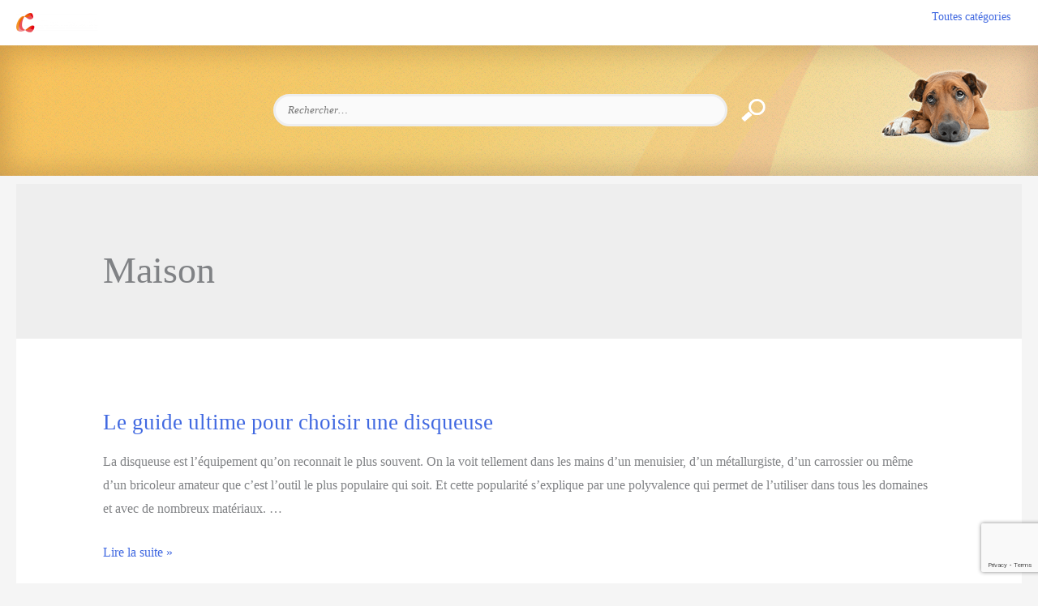

--- FILE ---
content_type: text/html; charset=UTF-8
request_url: https://www.comparatif.com/maison/
body_size: 13031
content:
<!DOCTYPE html>
<html lang="fr-FR">
<head>
<meta charset="UTF-8">
<meta name="viewport" content="width=device-width, initial-scale=1">
<link rel="profile" href="https://gmpg.org/xfn/11">

<meta name='robots' content='noindex, follow' />

	<!-- This site is optimized with the Yoast SEO plugin v18.6 - https://yoast.com/wordpress/plugins/seo/ -->
	<title>Maison Archives - Comparatif</title>
	<meta property="og:locale" content="fr_FR" />
	<meta property="og:type" content="article" />
	<meta property="og:title" content="Maison Archives - Comparatif" />
	<meta property="og:url" content="https://www.comparatif.com/maison/" />
	<meta property="og:site_name" content="Comparatif" />
	<meta name="twitter:card" content="summary_large_image" />
	<script type="application/ld+json" class="yoast-schema-graph">{"@context":"https://schema.org","@graph":[{"@type":"WebSite","@id":"https://www.comparatif.com/#website","url":"https://www.comparatif.com/","name":"Comparatif","description":"Le comparatif ultime des produits sur la toile","potentialAction":[{"@type":"SearchAction","target":{"@type":"EntryPoint","urlTemplate":"https://www.comparatif.com/?s={search_term_string}"},"query-input":"required name=search_term_string"}],"inLanguage":"fr-FR"},{"@type":"CollectionPage","@id":"https://www.comparatif.com/maison/#webpage","url":"https://www.comparatif.com/maison/","name":"Maison Archives - Comparatif","isPartOf":{"@id":"https://www.comparatif.com/#website"},"breadcrumb":{"@id":"https://www.comparatif.com/maison/#breadcrumb"},"inLanguage":"fr-FR","potentialAction":[{"@type":"ReadAction","target":["https://www.comparatif.com/maison/"]}]},{"@type":"BreadcrumbList","@id":"https://www.comparatif.com/maison/#breadcrumb","itemListElement":[{"@type":"ListItem","position":1,"name":"Accueil","item":"https://www.comparatif.com/"},{"@type":"ListItem","position":2,"name":"Maison"}]}]}</script>
	<!-- / Yoast SEO plugin. -->


<link rel='dns-prefetch' href='//www.comparatif.com' />
<link rel='dns-prefetch' href='//www.google.com' />
<link rel='dns-prefetch' href='//fonts.googleapis.com' />
<link rel='dns-prefetch' href='//s.w.org' />
<link rel="alternate" type="application/rss+xml" title="Comparatif &raquo; Flux" href="https://www.comparatif.com/feed/" />
<link rel="alternate" type="application/rss+xml" title="Comparatif &raquo; Flux des commentaires" href="https://www.comparatif.com/comments/feed/" />
<link rel="alternate" type="application/rss+xml" title="Comparatif &raquo; Flux de la catégorie Maison" href="https://www.comparatif.com/maison/feed/" />
<script>
window._wpemojiSettings = {"baseUrl":"https:\/\/s.w.org\/images\/core\/emoji\/13.1.0\/72x72\/","ext":".png","svgUrl":"https:\/\/s.w.org\/images\/core\/emoji\/13.1.0\/svg\/","svgExt":".svg","source":{"concatemoji":"https:\/\/www.comparatif.com\/wp-includes\/js\/wp-emoji-release.min.js?ver=5.9.3"}};
/*! This file is auto-generated */
!function(e,a,t){var n,r,o,i=a.createElement("canvas"),p=i.getContext&&i.getContext("2d");function s(e,t){var a=String.fromCharCode;p.clearRect(0,0,i.width,i.height),p.fillText(a.apply(this,e),0,0);e=i.toDataURL();return p.clearRect(0,0,i.width,i.height),p.fillText(a.apply(this,t),0,0),e===i.toDataURL()}function c(e){var t=a.createElement("script");t.src=e,t.defer=t.type="text/javascript",a.getElementsByTagName("head")[0].appendChild(t)}for(o=Array("flag","emoji"),t.supports={everything:!0,everythingExceptFlag:!0},r=0;r<o.length;r++)t.supports[o[r]]=function(e){if(!p||!p.fillText)return!1;switch(p.textBaseline="top",p.font="600 32px Arial",e){case"flag":return s([127987,65039,8205,9895,65039],[127987,65039,8203,9895,65039])?!1:!s([55356,56826,55356,56819],[55356,56826,8203,55356,56819])&&!s([55356,57332,56128,56423,56128,56418,56128,56421,56128,56430,56128,56423,56128,56447],[55356,57332,8203,56128,56423,8203,56128,56418,8203,56128,56421,8203,56128,56430,8203,56128,56423,8203,56128,56447]);case"emoji":return!s([10084,65039,8205,55357,56613],[10084,65039,8203,55357,56613])}return!1}(o[r]),t.supports.everything=t.supports.everything&&t.supports[o[r]],"flag"!==o[r]&&(t.supports.everythingExceptFlag=t.supports.everythingExceptFlag&&t.supports[o[r]]);t.supports.everythingExceptFlag=t.supports.everythingExceptFlag&&!t.supports.flag,t.DOMReady=!1,t.readyCallback=function(){t.DOMReady=!0},t.supports.everything||(n=function(){t.readyCallback()},a.addEventListener?(a.addEventListener("DOMContentLoaded",n,!1),e.addEventListener("load",n,!1)):(e.attachEvent("onload",n),a.attachEvent("onreadystatechange",function(){"complete"===a.readyState&&t.readyCallback()})),(n=t.source||{}).concatemoji?c(n.concatemoji):n.wpemoji&&n.twemoji&&(c(n.twemoji),c(n.wpemoji)))}(window,document,window._wpemojiSettings);
</script>
<style>
img.wp-smiley,
img.emoji {
	display: inline !important;
	border: none !important;
	box-shadow: none !important;
	height: 1em !important;
	width: 1em !important;
	margin: 0 0.07em !important;
	vertical-align: -0.1em !important;
	background: none !important;
	padding: 0 !important;
}
</style>
	<link rel='stylesheet' id='wp-block-library-css'  href='https://www.comparatif.com/wp-includes/css/dist/block-library/style.min.css?ver=5.9.3' media='all' />
<link rel='stylesheet' id='astra-theme-css-css'  href='https://www.comparatif.com/wp-data/themes/astra/assets/css/minified/style.min.css?ver=3.8.0' media='all' />
<link rel='stylesheet' id='astra-theme-dynamic-css'  href='https://www.comparatif.com/wp-data/uploads/astra/astra-theme-dynamic-css-category-8.css?ver=1752293020' media='all' />
<link rel='stylesheet' id='astra-bb-builder-css'  href='https://www.comparatif.com/wp-data/themes/astra/assets/css/minified/compatibility/page-builder/bb-plugin.min.css?ver=3.8.0' media='all' />
<link rel='stylesheet' id='astra-google-fonts-css'  href='https://fonts.googleapis.com/css?family=Rubik%3A400&#038;display=fallback&#038;ver=3.8.0' media='all' />
<style id='global-styles-inline-css'>
body{--wp--preset--color--black: #000000;--wp--preset--color--cyan-bluish-gray: #abb8c3;--wp--preset--color--white: #ffffff;--wp--preset--color--pale-pink: #f78da7;--wp--preset--color--vivid-red: #cf2e2e;--wp--preset--color--luminous-vivid-orange: #ff6900;--wp--preset--color--luminous-vivid-amber: #fcb900;--wp--preset--color--light-green-cyan: #7bdcb5;--wp--preset--color--vivid-green-cyan: #00d084;--wp--preset--color--pale-cyan-blue: #8ed1fc;--wp--preset--color--vivid-cyan-blue: #0693e3;--wp--preset--color--vivid-purple: #9b51e0;--wp--preset--color--ast-global-color-0: var(--ast-global-color-0);--wp--preset--color--ast-global-color-1: var(--ast-global-color-1);--wp--preset--color--ast-global-color-2: var(--ast-global-color-2);--wp--preset--color--ast-global-color-3: var(--ast-global-color-3);--wp--preset--color--ast-global-color-4: var(--ast-global-color-4);--wp--preset--color--ast-global-color-5: var(--ast-global-color-5);--wp--preset--color--ast-global-color-6: var(--ast-global-color-6);--wp--preset--color--ast-global-color-7: var(--ast-global-color-7);--wp--preset--color--ast-global-color-8: var(--ast-global-color-8);--wp--preset--gradient--vivid-cyan-blue-to-vivid-purple: linear-gradient(135deg,rgba(6,147,227,1) 0%,rgb(155,81,224) 100%);--wp--preset--gradient--light-green-cyan-to-vivid-green-cyan: linear-gradient(135deg,rgb(122,220,180) 0%,rgb(0,208,130) 100%);--wp--preset--gradient--luminous-vivid-amber-to-luminous-vivid-orange: linear-gradient(135deg,rgba(252,185,0,1) 0%,rgba(255,105,0,1) 100%);--wp--preset--gradient--luminous-vivid-orange-to-vivid-red: linear-gradient(135deg,rgba(255,105,0,1) 0%,rgb(207,46,46) 100%);--wp--preset--gradient--very-light-gray-to-cyan-bluish-gray: linear-gradient(135deg,rgb(238,238,238) 0%,rgb(169,184,195) 100%);--wp--preset--gradient--cool-to-warm-spectrum: linear-gradient(135deg,rgb(74,234,220) 0%,rgb(151,120,209) 20%,rgb(207,42,186) 40%,rgb(238,44,130) 60%,rgb(251,105,98) 80%,rgb(254,248,76) 100%);--wp--preset--gradient--blush-light-purple: linear-gradient(135deg,rgb(255,206,236) 0%,rgb(152,150,240) 100%);--wp--preset--gradient--blush-bordeaux: linear-gradient(135deg,rgb(254,205,165) 0%,rgb(254,45,45) 50%,rgb(107,0,62) 100%);--wp--preset--gradient--luminous-dusk: linear-gradient(135deg,rgb(255,203,112) 0%,rgb(199,81,192) 50%,rgb(65,88,208) 100%);--wp--preset--gradient--pale-ocean: linear-gradient(135deg,rgb(255,245,203) 0%,rgb(182,227,212) 50%,rgb(51,167,181) 100%);--wp--preset--gradient--electric-grass: linear-gradient(135deg,rgb(202,248,128) 0%,rgb(113,206,126) 100%);--wp--preset--gradient--midnight: linear-gradient(135deg,rgb(2,3,129) 0%,rgb(40,116,252) 100%);--wp--preset--duotone--dark-grayscale: url('#wp-duotone-dark-grayscale');--wp--preset--duotone--grayscale: url('#wp-duotone-grayscale');--wp--preset--duotone--purple-yellow: url('#wp-duotone-purple-yellow');--wp--preset--duotone--blue-red: url('#wp-duotone-blue-red');--wp--preset--duotone--midnight: url('#wp-duotone-midnight');--wp--preset--duotone--magenta-yellow: url('#wp-duotone-magenta-yellow');--wp--preset--duotone--purple-green: url('#wp-duotone-purple-green');--wp--preset--duotone--blue-orange: url('#wp-duotone-blue-orange');--wp--preset--font-size--small: 13px;--wp--preset--font-size--medium: 20px;--wp--preset--font-size--large: 36px;--wp--preset--font-size--x-large: 42px;}body { margin: 0; }body{--wp--style--block-gap: 2em;}.wp-site-blocks > .alignleft { float: left; margin-right: 2em; }.wp-site-blocks > .alignright { float: right; margin-left: 2em; }.wp-site-blocks > .aligncenter { justify-content: center; margin-left: auto; margin-right: auto; }.wp-site-blocks > * { margin-top: 0; margin-bottom: 0; }.wp-site-blocks > * + * { margin-top: var( --wp--style--block-gap ); }.has-black-color{color: var(--wp--preset--color--black) !important;}.has-cyan-bluish-gray-color{color: var(--wp--preset--color--cyan-bluish-gray) !important;}.has-white-color{color: var(--wp--preset--color--white) !important;}.has-pale-pink-color{color: var(--wp--preset--color--pale-pink) !important;}.has-vivid-red-color{color: var(--wp--preset--color--vivid-red) !important;}.has-luminous-vivid-orange-color{color: var(--wp--preset--color--luminous-vivid-orange) !important;}.has-luminous-vivid-amber-color{color: var(--wp--preset--color--luminous-vivid-amber) !important;}.has-light-green-cyan-color{color: var(--wp--preset--color--light-green-cyan) !important;}.has-vivid-green-cyan-color{color: var(--wp--preset--color--vivid-green-cyan) !important;}.has-pale-cyan-blue-color{color: var(--wp--preset--color--pale-cyan-blue) !important;}.has-vivid-cyan-blue-color{color: var(--wp--preset--color--vivid-cyan-blue) !important;}.has-vivid-purple-color{color: var(--wp--preset--color--vivid-purple) !important;}.has-ast-global-color-0-color{color: var(--wp--preset--color--ast-global-color-0) !important;}.has-ast-global-color-1-color{color: var(--wp--preset--color--ast-global-color-1) !important;}.has-ast-global-color-2-color{color: var(--wp--preset--color--ast-global-color-2) !important;}.has-ast-global-color-3-color{color: var(--wp--preset--color--ast-global-color-3) !important;}.has-ast-global-color-4-color{color: var(--wp--preset--color--ast-global-color-4) !important;}.has-ast-global-color-5-color{color: var(--wp--preset--color--ast-global-color-5) !important;}.has-ast-global-color-6-color{color: var(--wp--preset--color--ast-global-color-6) !important;}.has-ast-global-color-7-color{color: var(--wp--preset--color--ast-global-color-7) !important;}.has-ast-global-color-8-color{color: var(--wp--preset--color--ast-global-color-8) !important;}.has-black-background-color{background-color: var(--wp--preset--color--black) !important;}.has-cyan-bluish-gray-background-color{background-color: var(--wp--preset--color--cyan-bluish-gray) !important;}.has-white-background-color{background-color: var(--wp--preset--color--white) !important;}.has-pale-pink-background-color{background-color: var(--wp--preset--color--pale-pink) !important;}.has-vivid-red-background-color{background-color: var(--wp--preset--color--vivid-red) !important;}.has-luminous-vivid-orange-background-color{background-color: var(--wp--preset--color--luminous-vivid-orange) !important;}.has-luminous-vivid-amber-background-color{background-color: var(--wp--preset--color--luminous-vivid-amber) !important;}.has-light-green-cyan-background-color{background-color: var(--wp--preset--color--light-green-cyan) !important;}.has-vivid-green-cyan-background-color{background-color: var(--wp--preset--color--vivid-green-cyan) !important;}.has-pale-cyan-blue-background-color{background-color: var(--wp--preset--color--pale-cyan-blue) !important;}.has-vivid-cyan-blue-background-color{background-color: var(--wp--preset--color--vivid-cyan-blue) !important;}.has-vivid-purple-background-color{background-color: var(--wp--preset--color--vivid-purple) !important;}.has-ast-global-color-0-background-color{background-color: var(--wp--preset--color--ast-global-color-0) !important;}.has-ast-global-color-1-background-color{background-color: var(--wp--preset--color--ast-global-color-1) !important;}.has-ast-global-color-2-background-color{background-color: var(--wp--preset--color--ast-global-color-2) !important;}.has-ast-global-color-3-background-color{background-color: var(--wp--preset--color--ast-global-color-3) !important;}.has-ast-global-color-4-background-color{background-color: var(--wp--preset--color--ast-global-color-4) !important;}.has-ast-global-color-5-background-color{background-color: var(--wp--preset--color--ast-global-color-5) !important;}.has-ast-global-color-6-background-color{background-color: var(--wp--preset--color--ast-global-color-6) !important;}.has-ast-global-color-7-background-color{background-color: var(--wp--preset--color--ast-global-color-7) !important;}.has-ast-global-color-8-background-color{background-color: var(--wp--preset--color--ast-global-color-8) !important;}.has-black-border-color{border-color: var(--wp--preset--color--black) !important;}.has-cyan-bluish-gray-border-color{border-color: var(--wp--preset--color--cyan-bluish-gray) !important;}.has-white-border-color{border-color: var(--wp--preset--color--white) !important;}.has-pale-pink-border-color{border-color: var(--wp--preset--color--pale-pink) !important;}.has-vivid-red-border-color{border-color: var(--wp--preset--color--vivid-red) !important;}.has-luminous-vivid-orange-border-color{border-color: var(--wp--preset--color--luminous-vivid-orange) !important;}.has-luminous-vivid-amber-border-color{border-color: var(--wp--preset--color--luminous-vivid-amber) !important;}.has-light-green-cyan-border-color{border-color: var(--wp--preset--color--light-green-cyan) !important;}.has-vivid-green-cyan-border-color{border-color: var(--wp--preset--color--vivid-green-cyan) !important;}.has-pale-cyan-blue-border-color{border-color: var(--wp--preset--color--pale-cyan-blue) !important;}.has-vivid-cyan-blue-border-color{border-color: var(--wp--preset--color--vivid-cyan-blue) !important;}.has-vivid-purple-border-color{border-color: var(--wp--preset--color--vivid-purple) !important;}.has-ast-global-color-0-border-color{border-color: var(--wp--preset--color--ast-global-color-0) !important;}.has-ast-global-color-1-border-color{border-color: var(--wp--preset--color--ast-global-color-1) !important;}.has-ast-global-color-2-border-color{border-color: var(--wp--preset--color--ast-global-color-2) !important;}.has-ast-global-color-3-border-color{border-color: var(--wp--preset--color--ast-global-color-3) !important;}.has-ast-global-color-4-border-color{border-color: var(--wp--preset--color--ast-global-color-4) !important;}.has-ast-global-color-5-border-color{border-color: var(--wp--preset--color--ast-global-color-5) !important;}.has-ast-global-color-6-border-color{border-color: var(--wp--preset--color--ast-global-color-6) !important;}.has-ast-global-color-7-border-color{border-color: var(--wp--preset--color--ast-global-color-7) !important;}.has-ast-global-color-8-border-color{border-color: var(--wp--preset--color--ast-global-color-8) !important;}.has-vivid-cyan-blue-to-vivid-purple-gradient-background{background: var(--wp--preset--gradient--vivid-cyan-blue-to-vivid-purple) !important;}.has-light-green-cyan-to-vivid-green-cyan-gradient-background{background: var(--wp--preset--gradient--light-green-cyan-to-vivid-green-cyan) !important;}.has-luminous-vivid-amber-to-luminous-vivid-orange-gradient-background{background: var(--wp--preset--gradient--luminous-vivid-amber-to-luminous-vivid-orange) !important;}.has-luminous-vivid-orange-to-vivid-red-gradient-background{background: var(--wp--preset--gradient--luminous-vivid-orange-to-vivid-red) !important;}.has-very-light-gray-to-cyan-bluish-gray-gradient-background{background: var(--wp--preset--gradient--very-light-gray-to-cyan-bluish-gray) !important;}.has-cool-to-warm-spectrum-gradient-background{background: var(--wp--preset--gradient--cool-to-warm-spectrum) !important;}.has-blush-light-purple-gradient-background{background: var(--wp--preset--gradient--blush-light-purple) !important;}.has-blush-bordeaux-gradient-background{background: var(--wp--preset--gradient--blush-bordeaux) !important;}.has-luminous-dusk-gradient-background{background: var(--wp--preset--gradient--luminous-dusk) !important;}.has-pale-ocean-gradient-background{background: var(--wp--preset--gradient--pale-ocean) !important;}.has-electric-grass-gradient-background{background: var(--wp--preset--gradient--electric-grass) !important;}.has-midnight-gradient-background{background: var(--wp--preset--gradient--midnight) !important;}.has-small-font-size{font-size: var(--wp--preset--font-size--small) !important;}.has-medium-font-size{font-size: var(--wp--preset--font-size--medium) !important;}.has-large-font-size{font-size: var(--wp--preset--font-size--large) !important;}.has-x-large-font-size{font-size: var(--wp--preset--font-size--x-large) !important;}
</style>
<link rel='stylesheet' id='contact-form-7-css'  href='https://www.comparatif.com/wp-data/plugins/contact-form-7/includes/css/styles.css?ver=5.5.6' media='all' />
<link rel='stylesheet' id='astra-contact-form-7-css'  href='https://www.comparatif.com/wp-data/themes/astra/assets/css/minified/compatibility/contact-form-7-main.min.css?ver=3.8.0' media='all' />
<link rel='stylesheet' id='astra-addon-css-css'  href='https://www.comparatif.com/wp-data/uploads/astra-addon/astra-addon-6276aad8691668-08323511.css?ver=3.5.7' media='all' />
<link rel='stylesheet' id='astra-addon-dynamic-css'  href='https://www.comparatif.com/wp-data/uploads/astra-addon/astra-addon-dynamic-css-category-8.css?ver=1752293020' media='all' />
<link rel='stylesheet' id='fl-builder-layout-1334-css'  href='https://www.comparatif.com/wp-data/uploads/bb-plugin/cache/1334-layout.css?ver=d5830ffc7837c8fe52b461c740cef0ca' media='all' />
<link rel='stylesheet' id='font-awesome-5-css'  href='https://www.comparatif.com/wp-data/plugins/bb-plugin/fonts/fontawesome/5.15.1/css/all.min.css?ver=2.4.2.5' media='all' />
<link rel='stylesheet' id='fl-builder-layout-1099-css'  href='https://www.comparatif.com/wp-data/uploads/bb-plugin/cache/1099-layout-partial.css?ver=ca51329a50c4058fad0653c235f48f73' media='all' />
<link rel='stylesheet' id='fl-builder-layout-3154-css'  href='https://www.comparatif.com/wp-data/uploads/bb-plugin/cache/3154-layout-partial.css?ver=80791d8a44cafa7104a3fdfc60cba318' media='all' />
<link rel='stylesheet' id='comparatif-theme-css-css'  href='https://www.comparatif.com/wp-data/themes/astra-comparatif/style.css?ver=1.0.0' media='all' />
<link rel='stylesheet' id='pp-animate-css'  href='https://www.comparatif.com/wp-data/plugins/bbpowerpack/assets/css/animate.min.css?ver=3.5.1' media='all' />
<!--[if IE]>
<script src='https://www.comparatif.com/wp-data/themes/astra/assets/js/minified/flexibility.min.js?ver=3.8.0' id='astra-flexibility-js'></script>
<script id='astra-flexibility-js-after'>
flexibility(document.documentElement);
</script>
<![endif]-->
<script src='https://www.comparatif.com/wp-includes/js/jquery/jquery.min.js?ver=3.6.0' id='jquery-core-js'></script>
<script src='https://www.comparatif.com/wp-includes/js/jquery/jquery-migrate.min.js?ver=3.3.2' id='jquery-migrate-js'></script>
<link rel="https://api.w.org/" href="https://www.comparatif.com/wp-json/" /><link rel="alternate" type="application/json" href="https://www.comparatif.com/wp-json/wp/v2/categories/8" /><link rel="EditURI" type="application/rsd+xml" title="RSD" href="https://www.comparatif.com/xmlrpc.php?rsd" />
<link rel="wlwmanifest" type="application/wlwmanifest+xml" href="https://www.comparatif.com/wp-includes/wlwmanifest.xml" /> 
<meta name="generator" content="WordPress 5.9.3" />
		<script>
			var bb_powerpack = {
				ajaxurl: 'https://www.comparatif.com/wp-admin/admin-ajax.php'
			};
		</script>
		<link rel="icon" href="https://www.comparatif.com/wp-data/uploads/favicon-150x150.png" sizes="32x32" />
<link rel="icon" href="https://www.comparatif.com/wp-data/uploads/favicon.png" sizes="192x192" />
<link rel="apple-touch-icon" href="https://www.comparatif.com/wp-data/uploads/favicon.png" />
<meta name="msapplication-TileImage" content="https://www.comparatif.com/wp-data/uploads/favicon.png" />
</head>

<body itemtype='https://schema.org/Blog' itemscope='itemscope' class="archive category category-maison category-8 wp-custom-logo ast-desktop ast-separate-container ast-right-sidebar astra-3.8.0 ast-header-custom-item-inside group-blog ast-inherit-site-logo-transparent ast-blog-grid-1 ast-blog-layout-1 ast-pagination-default ast-no-toggle-menu-enable ast-default-above-menu-enable ast-default-below-menu-enable ast-full-width-layout ast-sticky-main-shrink ast-sticky-header-shrink ast-inherit-site-logo-sticky ast-primary-sticky-enabled astra-addon-3.5.7">
<svg xmlns="http://www.w3.org/2000/svg" viewBox="0 0 0 0" width="0" height="0" focusable="false" role="none" style="visibility: hidden; position: absolute; left: -9999px; overflow: hidden;" ><defs><filter id="wp-duotone-dark-grayscale"><feColorMatrix color-interpolation-filters="sRGB" type="matrix" values=" .299 .587 .114 0 0 .299 .587 .114 0 0 .299 .587 .114 0 0 .299 .587 .114 0 0 " /><feComponentTransfer color-interpolation-filters="sRGB" ><feFuncR type="table" tableValues="0 0.49803921568627" /><feFuncG type="table" tableValues="0 0.49803921568627" /><feFuncB type="table" tableValues="0 0.49803921568627" /><feFuncA type="table" tableValues="1 1" /></feComponentTransfer><feComposite in2="SourceGraphic" operator="in" /></filter></defs></svg><svg xmlns="http://www.w3.org/2000/svg" viewBox="0 0 0 0" width="0" height="0" focusable="false" role="none" style="visibility: hidden; position: absolute; left: -9999px; overflow: hidden;" ><defs><filter id="wp-duotone-grayscale"><feColorMatrix color-interpolation-filters="sRGB" type="matrix" values=" .299 .587 .114 0 0 .299 .587 .114 0 0 .299 .587 .114 0 0 .299 .587 .114 0 0 " /><feComponentTransfer color-interpolation-filters="sRGB" ><feFuncR type="table" tableValues="0 1" /><feFuncG type="table" tableValues="0 1" /><feFuncB type="table" tableValues="0 1" /><feFuncA type="table" tableValues="1 1" /></feComponentTransfer><feComposite in2="SourceGraphic" operator="in" /></filter></defs></svg><svg xmlns="http://www.w3.org/2000/svg" viewBox="0 0 0 0" width="0" height="0" focusable="false" role="none" style="visibility: hidden; position: absolute; left: -9999px; overflow: hidden;" ><defs><filter id="wp-duotone-purple-yellow"><feColorMatrix color-interpolation-filters="sRGB" type="matrix" values=" .299 .587 .114 0 0 .299 .587 .114 0 0 .299 .587 .114 0 0 .299 .587 .114 0 0 " /><feComponentTransfer color-interpolation-filters="sRGB" ><feFuncR type="table" tableValues="0.54901960784314 0.98823529411765" /><feFuncG type="table" tableValues="0 1" /><feFuncB type="table" tableValues="0.71764705882353 0.25490196078431" /><feFuncA type="table" tableValues="1 1" /></feComponentTransfer><feComposite in2="SourceGraphic" operator="in" /></filter></defs></svg><svg xmlns="http://www.w3.org/2000/svg" viewBox="0 0 0 0" width="0" height="0" focusable="false" role="none" style="visibility: hidden; position: absolute; left: -9999px; overflow: hidden;" ><defs><filter id="wp-duotone-blue-red"><feColorMatrix color-interpolation-filters="sRGB" type="matrix" values=" .299 .587 .114 0 0 .299 .587 .114 0 0 .299 .587 .114 0 0 .299 .587 .114 0 0 " /><feComponentTransfer color-interpolation-filters="sRGB" ><feFuncR type="table" tableValues="0 1" /><feFuncG type="table" tableValues="0 0.27843137254902" /><feFuncB type="table" tableValues="0.5921568627451 0.27843137254902" /><feFuncA type="table" tableValues="1 1" /></feComponentTransfer><feComposite in2="SourceGraphic" operator="in" /></filter></defs></svg><svg xmlns="http://www.w3.org/2000/svg" viewBox="0 0 0 0" width="0" height="0" focusable="false" role="none" style="visibility: hidden; position: absolute; left: -9999px; overflow: hidden;" ><defs><filter id="wp-duotone-midnight"><feColorMatrix color-interpolation-filters="sRGB" type="matrix" values=" .299 .587 .114 0 0 .299 .587 .114 0 0 .299 .587 .114 0 0 .299 .587 .114 0 0 " /><feComponentTransfer color-interpolation-filters="sRGB" ><feFuncR type="table" tableValues="0 0" /><feFuncG type="table" tableValues="0 0.64705882352941" /><feFuncB type="table" tableValues="0 1" /><feFuncA type="table" tableValues="1 1" /></feComponentTransfer><feComposite in2="SourceGraphic" operator="in" /></filter></defs></svg><svg xmlns="http://www.w3.org/2000/svg" viewBox="0 0 0 0" width="0" height="0" focusable="false" role="none" style="visibility: hidden; position: absolute; left: -9999px; overflow: hidden;" ><defs><filter id="wp-duotone-magenta-yellow"><feColorMatrix color-interpolation-filters="sRGB" type="matrix" values=" .299 .587 .114 0 0 .299 .587 .114 0 0 .299 .587 .114 0 0 .299 .587 .114 0 0 " /><feComponentTransfer color-interpolation-filters="sRGB" ><feFuncR type="table" tableValues="0.78039215686275 1" /><feFuncG type="table" tableValues="0 0.94901960784314" /><feFuncB type="table" tableValues="0.35294117647059 0.47058823529412" /><feFuncA type="table" tableValues="1 1" /></feComponentTransfer><feComposite in2="SourceGraphic" operator="in" /></filter></defs></svg><svg xmlns="http://www.w3.org/2000/svg" viewBox="0 0 0 0" width="0" height="0" focusable="false" role="none" style="visibility: hidden; position: absolute; left: -9999px; overflow: hidden;" ><defs><filter id="wp-duotone-purple-green"><feColorMatrix color-interpolation-filters="sRGB" type="matrix" values=" .299 .587 .114 0 0 .299 .587 .114 0 0 .299 .587 .114 0 0 .299 .587 .114 0 0 " /><feComponentTransfer color-interpolation-filters="sRGB" ><feFuncR type="table" tableValues="0.65098039215686 0.40392156862745" /><feFuncG type="table" tableValues="0 1" /><feFuncB type="table" tableValues="0.44705882352941 0.4" /><feFuncA type="table" tableValues="1 1" /></feComponentTransfer><feComposite in2="SourceGraphic" operator="in" /></filter></defs></svg><svg xmlns="http://www.w3.org/2000/svg" viewBox="0 0 0 0" width="0" height="0" focusable="false" role="none" style="visibility: hidden; position: absolute; left: -9999px; overflow: hidden;" ><defs><filter id="wp-duotone-blue-orange"><feColorMatrix color-interpolation-filters="sRGB" type="matrix" values=" .299 .587 .114 0 0 .299 .587 .114 0 0 .299 .587 .114 0 0 .299 .587 .114 0 0 " /><feComponentTransfer color-interpolation-filters="sRGB" ><feFuncR type="table" tableValues="0.098039215686275 1" /><feFuncG type="table" tableValues="0 0.66274509803922" /><feFuncB type="table" tableValues="0.84705882352941 0.41960784313725" /><feFuncA type="table" tableValues="1 1" /></feComponentTransfer><feComposite in2="SourceGraphic" operator="in" /></filter></defs></svg>
<a
	class="skip-link screen-reader-text"
	href="#content"
	role="link"
	title="Aller au contenu">
		Aller au contenu</a>

<div
class="hfeed site" id="page">
			<header
		class="site-header header-main-layout-1 ast-primary-menu-enabled ast-hide-custom-menu-mobile ast-menu-toggle-icon ast-mobile-header-stack" id="masthead" itemtype="https://schema.org/WPHeader" itemscope="itemscope" itemid="#masthead"		>
			
<div class="main-header-bar-wrap">
	<div class="main-header-bar">
				<div class="ast-container">

			<div class="ast-flex main-header-container">
				
		<div class="site-branding">
			<div
			class="ast-site-identity" itemtype="https://schema.org/Organization" itemscope="itemscope"			>
				<span class="site-logo-img"><a href="https://www.comparatif.com/" class="custom-logo-link" rel="home"><img width="100" height="24" src="https://www.comparatif.com/wp-data/uploads/Logo-COMPARATIF-100x24.png" class="custom-logo" alt="Comparatif" srcset="https://www.comparatif.com/wp-data/uploads/Logo-COMPARATIF-100x24.png 100w, https://www.comparatif.com/wp-data/uploads/Logo-COMPARATIF.png 300w" sizes="(max-width: 100px) 100vw, 100px" /></a></span>			</div>
		</div>

		<!-- .site-branding -->
		<div class="ast-main-header-bar-alignment"><div class="main-header-bar-navigation"><nav class="site-navigation ast-flex-grow-1 navigation-accessibility" id="primary-site-navigation" aria-label="Navigation du site" itemtype="https://schema.org/SiteNavigationElement" itemscope="itemscope"><div class="main-navigation"><ul id="primary-menu" class="main-header-menu ast-menu-shadow ast-nav-menu ast-flex ast-justify-content-flex-end  submenu-with-border ast-mega-menu-enabled"><li id="menu-item-3133" class="menu-item menu-item-type-custom menu-item-object-custom menu-item-has-children menu-item-3133 astra-megamenu-li content-width-mega"><a href="#" class="menu-link"><span class="ast-icon icon-arrow"></span><span class="menu-text">Toutes catégories</span><span class="ast-icon icon-arrow"></span><span class="sub-arrow"></span></a><button class="ast-menu-toggle" aria-expanded="false"><span class="screen-reader-text">Permutateur de Menu</span><span class="ast-icon icon-arrow"></span></button>
<ul class="astra-megamenu sub-menu astra-mega-menu-width-content ast-hidden">
	<li id="menu-item-3159" class="menu-item menu-item-type-custom menu-item-object-custom menu-item-3159"><a href="#" class="ast-hide-menu-item menu-link"><span class="ast-icon icon-arrow"></span><span class="menu-text">Mega Menu</span></a><div class="ast-mm-custom-content ast-mm-template-content"><div class="fl-builder-content fl-builder-content-3154 fl-builder-template fl-builder-layout-template fl-builder-global-templates-locked" data-post-id="3154"><div id="comparatif-megamenu" class="fl-row fl-row-full-width fl-row-bg-none fl-node-5d012aca308a4" data-node="5d012aca308a4">
	<div class="fl-row-content-wrap">
						<div class="fl-row-content fl-row-fixed-width fl-node-content">
		
<div class="fl-col-group fl-node-5d012aca3350d" data-node="5d012aca3350d">
			<div class="fl-col fl-node-5d012aca336b2 fl-col-small c-menu-bg-dark" data-node="5d012aca336b2">
	<div class="fl-col-content fl-node-content">
	<div id="comparatif-menu-1" class="fl-module fl-module-pp-advanced-menu fl-node-5d012cb654a65" data-node="5d012cb654a65">
	<div class="fl-module-content fl-node-content">
		<div class="pp-advanced-menu pp-advanced-menu-accordion-collapse pp-menu-default">
   	   <div class="pp-clear"></div>

		
	   	<ul id="menu-animaux" class="menu pp-advanced-menu-expanded pp-toggle-arrows"><li id="menu-item-509" class="menu-item menu-item-type-taxonomy menu-item-object-category"><a href="https://www.comparatif.com/animaux/" class="menu-link" tabindex="0" role="link"><span class="menu-item-text">Animaux</span></a></li>
<li id="menu-item-510" class="menu-item menu-item-type-taxonomy menu-item-object-category"><a href="https://www.comparatif.com/animaux/chat/" class="menu-link" tabindex="0" role="link"><span class="menu-item-text">Chat</span></a></li>
<li id="menu-item-511" class="menu-item menu-item-type-taxonomy menu-item-object-category"><a href="https://www.comparatif.com/animaux/chien/" class="menu-link" tabindex="0" role="link"><span class="menu-item-text">Chien</span></a></li>
</ul>
		</div>
	</div>
</div>
	</div>
</div>
			<div class="fl-col fl-node-5d012aca336b8 fl-col-small c-menu-bg-dark" data-node="5d012aca336b8">
	<div class="fl-col-content fl-node-content">
	<div id="comparatif-menu-2" class="fl-module fl-module-pp-advanced-menu fl-node-5d012f3b19d80" data-node="5d012f3b19d80">
	<div class="fl-module-content fl-node-content">
		<div class="pp-advanced-menu pp-advanced-menu-accordion-collapse pp-menu-default">
   	   <div class="pp-clear"></div>

		
	   	<ul id="menu-enfant" class="menu pp-advanced-menu-expanded pp-toggle-arrows"><li id="menu-item-506" class="menu-item menu-item-type-taxonomy menu-item-object-category"><a href="https://www.comparatif.com/enfants/" class="menu-link" tabindex="0" role="link"><span class="menu-item-text">Enfants</span></a></li>
<li id="menu-item-507" class="menu-item menu-item-type-taxonomy menu-item-object-category"><a href="https://www.comparatif.com/enfants/bebe/" class="menu-link" tabindex="0" role="link"><span class="menu-item-text">Bebe</span></a></li>
<li id="menu-item-508" class="menu-item menu-item-type-taxonomy menu-item-object-category"><a href="https://www.comparatif.com/enfants/jouet/" class="menu-link" tabindex="0" role="link"><span class="menu-item-text">Jouet</span></a></li>
</ul>
		</div>
	</div>
</div>
	</div>
</div>
			<div class="fl-col fl-node-5d012aca336bd fl-col-small c-menu-bg-dark" data-node="5d012aca336bd">
	<div class="fl-col-content fl-node-content">
	<div id="comparatif-menu-3" class="fl-module fl-module-pp-advanced-menu fl-node-5d012f3ed47ca" data-node="5d012f3ed47ca">
	<div class="fl-module-content fl-node-content">
		<div class="pp-advanced-menu pp-advanced-menu-accordion-collapse pp-menu-default">
   	   <div class="pp-clear"></div>

		
	   	<ul id="menu-sports" class="menu pp-advanced-menu-expanded pp-toggle-arrows"><li id="menu-item-512" class="menu-item menu-item-type-taxonomy menu-item-object-category"><a href="https://www.comparatif.com/sports/" class="menu-link" tabindex="0" role="link"><span class="menu-item-text">Sports</span></a></li>
<li id="menu-item-513" class="menu-item menu-item-type-taxonomy menu-item-object-category"><a href="https://www.comparatif.com/sports/mobilite/" class="menu-link" tabindex="0" role="link"><span class="menu-item-text">Mobilité</span></a></li>
<li id="menu-item-514" class="menu-item menu-item-type-taxonomy menu-item-object-category"><a href="https://www.comparatif.com/sports/outdoor/" class="menu-link" tabindex="0" role="link"><span class="menu-item-text">Outdoor</span></a></li>
</ul>
		</div>
	</div>
</div>
	</div>
</div>
	</div>

<div class="fl-col-group fl-node-5d012af9df517" data-node="5d012af9df517">
			<div class="fl-col fl-node-5d012af9df5b4 fl-col-small c-menu-bg-dark" data-node="5d012af9df5b4">
	<div class="fl-col-content fl-node-content">
	<div id="comparatif-menu-4" class="fl-module fl-module-pp-advanced-menu fl-node-5d012f4261b47" data-node="5d012f4261b47">
	<div class="fl-module-content fl-node-content">
		<div class="pp-advanced-menu pp-advanced-menu-accordion-collapse pp-menu-default">
   	   <div class="pp-clear"></div>

		
	   	<ul id="menu-hi-tech" class="menu pp-advanced-menu-expanded pp-toggle-arrows"><li id="menu-item-500" class="menu-item menu-item-type-taxonomy menu-item-object-category"><a href="https://www.comparatif.com/high-tech/" class="menu-link" tabindex="0" role="link"><span class="menu-item-text">High-Tech</span></a></li>
<li id="menu-item-497" class="menu-item menu-item-type-taxonomy menu-item-object-category"><a href="https://www.comparatif.com/high-tech/informatique/" class="menu-link" tabindex="0" role="link"><span class="menu-item-text">Informatique</span></a></li>
<li id="menu-item-498" class="menu-item menu-item-type-taxonomy menu-item-object-category"><a href="https://www.comparatif.com/high-tech/multimedia/" class="menu-link" tabindex="0" role="link"><span class="menu-item-text">Multimédia</span></a></li>
<li id="menu-item-499" class="menu-item menu-item-type-taxonomy menu-item-object-category"><a href="https://www.comparatif.com/high-tech/object-connectes/" class="menu-link" tabindex="0" role="link"><span class="menu-item-text">Object Connectés</span></a></li>
</ul>
		</div>
	</div>
</div>
	</div>
</div>
			<div class="fl-col fl-node-5d012af9df5b6 fl-col-small c-menu-bg-dark" data-node="5d012af9df5b6">
	<div class="fl-col-content fl-node-content">
	<div id="comparatif-menu-5" class="fl-module fl-module-pp-advanced-menu fl-node-5d012f46208b0" data-node="5d012f46208b0">
	<div class="fl-module-content fl-node-content">
		<div class="pp-advanced-menu pp-advanced-menu-accordion-collapse pp-menu-default">
   	   <div class="pp-clear"></div>

		
	   	<ul id="menu-maison" class="menu pp-advanced-menu-expanded pp-toggle-arrows"><li id="menu-item-501" class="menu-item menu-item-type-taxonomy menu-item-object-category current-menu-item"><a href="https://www.comparatif.com/maison/" aria-current="page" class="menu-link" tabindex="0" role="link"><span class="menu-item-text">Maison</span></a></li>
<li id="menu-item-502" class="menu-item menu-item-type-taxonomy menu-item-object-category"><a href="https://www.comparatif.com/maison/cuisine/" class="menu-link" tabindex="0" role="link"><span class="menu-item-text">Cuisine</span></a></li>
<li id="menu-item-503" class="menu-item menu-item-type-taxonomy menu-item-object-category"><a href="https://www.comparatif.com/maison/decoration/" class="menu-link" tabindex="0" role="link"><span class="menu-item-text">Décoration</span></a></li>
<li id="menu-item-504" class="menu-item menu-item-type-taxonomy menu-item-object-category"><a href="https://www.comparatif.com/maison/entretien/" class="menu-link" tabindex="0" role="link"><span class="menu-item-text">Entretien</span></a></li>
<li id="menu-item-505" class="menu-item menu-item-type-taxonomy menu-item-object-category"><a href="https://www.comparatif.com/maison/jardin/" class="menu-link" tabindex="0" role="link"><span class="menu-item-text">Jardin</span></a></li>
</ul>
		</div>
	</div>
</div>
	</div>
</div>
			<div class="fl-col fl-node-5d012af9df5b8 fl-col-small c-menu-bg-dark" data-node="5d012af9df5b8">
	<div class="fl-col-content fl-node-content">
	<div id="comparatif-menu-6" class="fl-module fl-module-pp-advanced-menu fl-node-5d012f4980b4c" data-node="5d012f4980b4c">
	<div class="fl-module-content fl-node-content">
		<div class="pp-advanced-menu pp-advanced-menu-accordion-collapse pp-menu-default">
   	   <div class="pp-clear"></div>

		
	   	<ul id="menu-electromenager" class="menu pp-advanced-menu-expanded pp-toggle-arrows"><li id="menu-item-515" class="menu-item menu-item-type-taxonomy menu-item-object-category"><a href="https://www.comparatif.com/electromenager/" class="menu-link" tabindex="0" role="link"><span class="menu-item-text">Électroménager</span></a></li>
</ul>
		</div>
	</div>
</div>
<div id="comparatif-menu-7" class="fl-module fl-module-pp-advanced-menu fl-node-5d0130a96c846" data-node="5d0130a96c846">
	<div class="fl-module-content fl-node-content">
		<div class="pp-advanced-menu pp-advanced-menu-accordion-collapse pp-menu-default">
   	   <div class="pp-clear"></div>

		
	   	<ul id="menu-services" class="menu pp-advanced-menu-expanded pp-toggle-arrows"><li id="menu-item-476" class="menu-item menu-item-type-taxonomy menu-item-object-category"><a href="https://www.comparatif.com/services/" class="menu-link" tabindex="0" role="link"><span class="menu-item-text">Services</span></a></li>
</ul>
		</div>
	</div>
</div>
	</div>
</div>
	</div>
		</div>
	</div>
</div>
</div></div></li></ul>
</li></ul></div></nav></div></div>			</div><!-- Main Header Container -->
		</div><!-- ast-row -->
			</div> <!-- Main Header Bar -->
</div> <!-- Main Header Bar Wrap -->
		</header><!-- #masthead -->
		<div class="astra-advanced-hook-1334 "><div class="fl-builder-content fl-builder-content-1334 fl-builder-global-templates-locked" data-post-id="1334"><div class="fl-row fl-row-full-width fl-row-bg-none fl-node-5bc50525a10eb c-after-header-sitewide" data-node="5bc50525a10eb">
	<div class="fl-row-content-wrap">
						<div class="fl-row-content fl-row-fixed-width fl-node-content">
		
<div class="fl-col-group fl-node-5bc50525a10dd" data-node="5bc50525a10dd">
			<div class="fl-col fl-node-5bc50525a10e0" data-node="5bc50525a10e0">
	<div class="fl-col-content fl-node-content">
	<div class="fl-module fl-module-widget fl-node-5bc50525a10e2 c-widget-search" data-node="5bc50525a10e2">
	<div class="fl-module-content fl-node-content">
		<div class="fl-widget">
<div class="widget widget_search"><form role="search" method="get" class="search-form" action="https://www.comparatif.com/">
	<label>
		<span class="screen-reader-text">Rechercher :</span>
		<input type="search" class="search-field"  placeholder="Rechercher…" value="" name="s" tabindex="-1">
			</label>
			<input type="submit" class="search-submit" value="Rechercher">
	</form>
</div></div>
	</div>
</div>
	</div>
</div>
	</div>

<div class="fl-col-group fl-node-5bc50821503b1" data-node="5bc50821503b1">
			<div class="fl-col fl-node-5bc5082150533 has-sian-buckler" data-node="5bc5082150533">
	<div class="fl-col-content fl-node-content">
	<div class="fl-module fl-module-photo fl-node-5bc5075a7424a sian-buckler" data-node="5bc5075a7424a">
	<div class="fl-module-content fl-node-content">
		<div class="fl-photo fl-photo-align-center" itemscope itemtype="https://schema.org/ImageObject">
	<div class="fl-photo-content fl-photo-img-png">
				<img loading="lazy" class="fl-photo-img wp-image-1342 size-full" src="https://www.comparatif.com/wp-data/uploads/Sianbuckler2195708-1.png" alt="Sianbuckler2195708" itemprop="image" height="107" width="150" title="Sianbuckler2195708"  />
					</div>
	</div>
	</div>
</div>
	</div>
</div>
	</div>
		</div>
	</div>
</div>
</div></div>	<div id="content" class="site-content">
		<div class="ast-container">
		

	<div id="primary" class="content-area primary ast-grid-1">

		
		
				<section class="ast-archive-description">
										<h1 class="page-title ast-archive-title">Maison</h1>
																			</section>

				
					<main id="main" class="site-main">
				<div class="ast-row"><article
class="post-4334 post type-post status-publish format-standard hentry category-maison ast-col-sm-12 ast-article-post ast-col-md-12" id="post-4334" itemtype="https://schema.org/CreativeWork" itemscope="itemscope">
		<div class="ast-post-format- ast-no-thumb blog-layout-1 ast-no-date-box">
	<div class="post-content ast-col-md-12" >
				<header class="entry-header">
			<h2 class="entry-title" itemprop="headline"><a href="https://www.comparatif.com/disqueuse-meuleuse/" rel="bookmark">Le guide ultime pour choisir une disqueuse</a></h2>					</header><!-- .entry-header -->
				<div class="entry-content clear"
		itemprop="text"		>
			<p>La disqueuse est l&rsquo;équipement qu&rsquo;on reconnait le plus souvent. On la voit tellement dans les mains d&rsquo;un menuisier, d&rsquo;un métallurgiste, d&rsquo;un carrossier ou même d&rsquo;un bricoleur amateur que c&rsquo;est l&rsquo;outil le plus populaire qui soit. Et cette popularité s&rsquo;explique par une polyvalence qui permet de l&rsquo;utiliser dans tous les domaines et avec de nombreux matériaux. &hellip;</p>
<p class="read-more"> <a class="" href="https://www.comparatif.com/disqueuse-meuleuse/"> <span class="screen-reader-text">Le guide ultime pour choisir une disqueuse</span> Lire la suite »</a></p>
		</div><!-- .entry-content .clear -->
	</div><!-- .post-content -->
</div> <!-- .blog-layout-1 -->
	</article><!-- #post-## -->
<article
class="post-4326 post type-post status-publish format-standard hentry category-maison ast-col-sm-12 ast-article-post ast-col-md-12" id="post-4326" itemtype="https://schema.org/CreativeWork" itemscope="itemscope">
		<div class="ast-post-format- ast-no-thumb blog-layout-1 ast-no-date-box">
	<div class="post-content ast-col-md-12" >
				<header class="entry-header">
			<h2 class="entry-title" itemprop="headline"><a href="https://www.comparatif.com/scie-sauteuse/" rel="bookmark">Le guide ultime pour choisir une scie sauteuse</a></h2>					</header><!-- .entry-header -->
				<div class="entry-content clear"
		itemprop="text"		>
			<p>La scie sauteuse est l&rsquo;un des outils les plus polyvalents dans les appareils électroportatifs. Vous le trouverez aux mains de professionnels du bâtiment ou d&rsquo;un bricoleur amateur qui veut terminer ce mobilier qu&rsquo;il a commencé il y a longtemps. Comme c&rsquo;est un outil très populaire, il y a littéralement des centaines de modèles sur le &hellip;</p>
<p class="read-more"> <a class="" href="https://www.comparatif.com/scie-sauteuse/"> <span class="screen-reader-text">Le guide ultime pour choisir une scie sauteuse</span> Lire la suite »</a></p>
		</div><!-- .entry-content .clear -->
	</div><!-- .post-content -->
</div> <!-- .blog-layout-1 -->
	</article><!-- #post-## -->
<article
class="post-4323 post type-post status-publish format-standard hentry category-maison ast-col-sm-12 ast-article-post ast-col-md-12" id="post-4323" itemtype="https://schema.org/CreativeWork" itemscope="itemscope">
		<div class="ast-post-format- ast-no-thumb blog-layout-1 ast-no-date-box">
	<div class="post-content ast-col-md-12" >
				<header class="entry-header">
			<h2 class="entry-title" itemprop="headline"><a href="https://www.comparatif.com/climatiseur-mobile/" rel="bookmark">Comment choisir son climatiseur mobile ?</a></h2>					</header><!-- .entry-header -->
				<div class="entry-content clear"
		itemprop="text"		>
			<p>Un climatiseur mobile est comme un ami qui vous souffle de l&rsquo;air frais pendant que vous vous prélassez au soleil. L&rsquo;été est propice pour aller à la page, faire des barbecues, rencontrer des amis et toutes les choses qu&rsquo;on a envie de faire pendant le reste de l&rsquo;année. Mais c&rsquo;est aussi la chaleur. Les canicules &hellip;</p>
<p class="read-more"> <a class="" href="https://www.comparatif.com/climatiseur-mobile/"> <span class="screen-reader-text">Comment choisir son climatiseur mobile ?</span> Lire la suite »</a></p>
		</div><!-- .entry-content .clear -->
	</div><!-- .post-content -->
</div> <!-- .blog-layout-1 -->
	</article><!-- #post-## -->
<article
class="post-4273 post type-post status-publish format-standard hentry category-maison ast-col-sm-12 ast-article-post ast-col-md-12" id="post-4273" itemtype="https://schema.org/CreativeWork" itemscope="itemscope">
		<div class="ast-post-format- ast-no-thumb blog-layout-1 ast-no-date-box">
	<div class="post-content ast-col-md-12" >
				<header class="entry-header">
			<h2 class="entry-title" itemprop="headline"><a href="https://www.comparatif.com/porte-dalle/" rel="bookmark">Comment choisir un porte-dalle ?</a></h2>					</header><!-- .entry-header -->
				<div class="entry-content clear"
		itemprop="text"		>
			<p>Un porte-dalle devient un appareil indispensable quand on veut renouveler le revêtement de son sol. Les dalles en béton ou même des carreaux de grandes tailles sont très lourds à porter. On peut le faire à la main, en mettant ses deux mains sous la dalle et en soulevant. Cependant, répétez cette étape plusieurs dizaines &hellip;</p>
<p class="read-more"> <a class="" href="https://www.comparatif.com/porte-dalle/"> <span class="screen-reader-text">Comment choisir un porte-dalle ?</span> Lire la suite »</a></p>
		</div><!-- .entry-content .clear -->
	</div><!-- .post-content -->
</div> <!-- .blog-layout-1 -->
	</article><!-- #post-## -->
<article
class="post-4267 post type-post status-publish format-standard hentry category-maison ast-col-sm-12 ast-article-post ast-col-md-12" id="post-4267" itemtype="https://schema.org/CreativeWork" itemscope="itemscope">
		<div class="ast-post-format- ast-no-thumb blog-layout-1 ast-no-date-box">
	<div class="post-content ast-col-md-12" >
				<header class="entry-header">
			<h2 class="entry-title" itemprop="headline"><a href="https://www.comparatif.com/decolleuse/" rel="bookmark">Comment choisir sa décolleuse ?</a></h2>					</header><!-- .entry-header -->
				<div class="entry-content clear"
		itemprop="text"		>
			<p>Une décolleuse est un équipement indispensable dans la rénovation de son logement. Que vous décidez de donner un coup de neuf à votre maison ou que vous voulez refaire un logement que vous avez acheté. Souvent, le papier peint existe depuis des années, il n&rsquo;a jamais été refait ou même renouvelé. Et le décollage du &hellip;</p>
<p class="read-more"> <a class="" href="https://www.comparatif.com/decolleuse/"> <span class="screen-reader-text">Comment choisir sa décolleuse ?</span> Lire la suite »</a></p>
		</div><!-- .entry-content .clear -->
	</div><!-- .post-content -->
</div> <!-- .blog-layout-1 -->
	</article><!-- #post-## -->
<article
class="post-4261 post type-post status-publish format-standard hentry category-maison ast-col-sm-12 ast-article-post ast-col-md-12" id="post-4261" itemtype="https://schema.org/CreativeWork" itemscope="itemscope">
		<div class="ast-post-format- ast-no-thumb blog-layout-1 ast-no-date-box">
	<div class="post-content ast-col-md-12" >
				<header class="entry-header">
			<h2 class="entry-title" itemprop="headline"><a href="https://www.comparatif.com/valets-de-chambre/" rel="bookmark">Comment choisir ses valets de chambre ?</a></h2>					</header><!-- .entry-header -->
				<div class="entry-content clear"
		itemprop="text"		>
			<p>Les valets de chambre, connus aussi comme le valet de nuit, sont un meuble assez simple, mais qui permet de ranger des vêtements sans les froisser. Ils se composent d&rsquo;une chaise ou d&rsquo;un banc, le dossier est fait avec des cintres et vous avez des tiges tout le long du meuble. Ainsi, vous pouvez poser &hellip;</p>
<p class="read-more"> <a class="" href="https://www.comparatif.com/valets-de-chambre/"> <span class="screen-reader-text">Comment choisir ses valets de chambre ?</span> Lire la suite »</a></p>
		</div><!-- .entry-content .clear -->
	</div><!-- .post-content -->
</div> <!-- .blog-layout-1 -->
	</article><!-- #post-## -->
<article
class="post-4236 post type-post status-publish format-standard hentry category-cuisine ast-col-sm-12 ast-article-post ast-col-md-12" id="post-4236" itemtype="https://schema.org/CreativeWork" itemscope="itemscope">
		<div class="ast-post-format- ast-no-thumb blog-layout-1 ast-no-date-box">
	<div class="post-content ast-col-md-12" >
				<header class="entry-header">
			<h2 class="entry-title" itemprop="headline"><a href="https://www.comparatif.com/turbines-a-glace/" rel="bookmark">Comment choisir ses turbines à glace ?</a></h2>					</header><!-- .entry-header -->
				<div class="entry-content clear"
		itemprop="text"		>
			<p>Les turbines à glace connues également comme machines à glace sont un équipement parfait pour des glaces faites à la maison. À chaque arrivée de l&rsquo;été, les glaces seront toujours au menu. Qu&rsquo;elles soient au chocolat, à la vanille ou aux fruits, il y en a pour tout le monde et tout le monde aime &hellip;</p>
<p class="read-more"> <a class="" href="https://www.comparatif.com/turbines-a-glace/"> <span class="screen-reader-text">Comment choisir ses turbines à glace ?</span> Lire la suite »</a></p>
		</div><!-- .entry-content .clear -->
	</div><!-- .post-content -->
</div> <!-- .blog-layout-1 -->
	</article><!-- #post-## -->
<article
class="post-4233 post type-post status-publish format-standard hentry category-jardin ast-col-sm-12 ast-article-post ast-col-md-12" id="post-4233" itemtype="https://schema.org/CreativeWork" itemscope="itemscope">
		<div class="ast-post-format- ast-no-thumb blog-layout-1 ast-no-date-box">
	<div class="post-content ast-col-md-12" >
				<header class="entry-header">
			<h2 class="entry-title" itemprop="headline"><a href="https://www.comparatif.com/souffleur-de-feuilles/" rel="bookmark">Le guide pratique pour choisir son souffleur de feuilles</a></h2>					</header><!-- .entry-header -->
				<div class="entry-content clear"
		itemprop="text"		>
			<p>Le souffleur de feuilles n&rsquo;est pas le premier équipement qui vient à l&rsquo;esprit dans le jardinage. Vous avez réalisé votre rêve d&rsquo;acheter une belle et grande maison. Mieux encore, elle a un superbe jardin et cerise sur le gâteau, il y a plein d&rsquo;arbres qui sont propices à la rêverie et aux promenades. Mais cette &hellip;</p>
<p class="read-more"> <a class="" href="https://www.comparatif.com/souffleur-de-feuilles/"> <span class="screen-reader-text">Le guide pratique pour choisir son souffleur de feuilles</span> Lire la suite »</a></p>
		</div><!-- .entry-content .clear -->
	</div><!-- .post-content -->
</div> <!-- .blog-layout-1 -->
	</article><!-- #post-## -->
<article
class="post-4231 post type-post status-publish format-standard hentry category-maison ast-col-sm-12 ast-article-post ast-col-md-12" id="post-4231" itemtype="https://schema.org/CreativeWork" itemscope="itemscope">
		<div class="ast-post-format- ast-no-thumb blog-layout-1 ast-no-date-box">
	<div class="post-content ast-col-md-12" >
				<header class="entry-header">
			<h2 class="entry-title" itemprop="headline"><a href="https://www.comparatif.com/compresseur-dair/" rel="bookmark">Le guide pratique pour choisir un compresseur d&rsquo;air</a></h2>					</header><!-- .entry-header -->
				<div class="entry-content clear"
		itemprop="text"		>
			<p>Le compresseur d&rsquo;air n&rsquo;est pas forcément l&rsquo;équipement auquel on pense quand on veut se lancer dans le bricolage. Mais ce dernier s&rsquo;est beaucoup développé aujourd&rsquo;hui avec la généralisation des appareils lourds. Autrefois, seuls les professionnels avaient accès au compresseur d&rsquo;air. Aujourd&rsquo;hui, on peut le louer et les prix d&rsquo;achat continuent de baisser. Cela permet à &hellip;</p>
<p class="read-more"> <a class="" href="https://www.comparatif.com/compresseur-dair/"> <span class="screen-reader-text">Le guide pratique pour choisir un compresseur d&rsquo;air</span> Lire la suite »</a></p>
		</div><!-- .entry-content .clear -->
	</div><!-- .post-content -->
</div> <!-- .blog-layout-1 -->
	</article><!-- #post-## -->
<article
class="post-4228 post type-post status-publish format-standard hentry category-cuisine ast-col-sm-12 ast-article-post ast-col-md-12" id="post-4228" itemtype="https://schema.org/CreativeWork" itemscope="itemscope">
		<div class="ast-post-format- ast-no-thumb blog-layout-1 ast-no-date-box">
	<div class="post-content ast-col-md-12" >
				<header class="entry-header">
			<h2 class="entry-title" itemprop="headline"><a href="https://www.comparatif.com/boite-isotherme/" rel="bookmark">Comment choisir sa boite isotherme ?</a></h2>					</header><!-- .entry-header -->
				<div class="entry-content clear"
		itemprop="text"		>
			<p>La boite isotherme est idéale si vous avez préparé un bon repas chaud pour le déjeuner et que vous voulez le manger à midi. Une variante du thermos traditionnel, la boite isotherme est devenue indispensable dans la vie de millions de personnes. Cela permet de donner un gouter qui restera chaud aux enfants et pour &hellip;</p>
<p class="read-more"> <a class="" href="https://www.comparatif.com/boite-isotherme/"> <span class="screen-reader-text">Comment choisir sa boite isotherme ?</span> Lire la suite »</a></p>
		</div><!-- .entry-content .clear -->
	</div><!-- .post-content -->
</div> <!-- .blog-layout-1 -->
	</article><!-- #post-## -->
<article
class="post-4226 post type-post status-publish format-standard hentry category-decoration ast-col-sm-12 ast-article-post ast-col-md-12" id="post-4226" itemtype="https://schema.org/CreativeWork" itemscope="itemscope">
		<div class="ast-post-format- ast-no-thumb blog-layout-1 ast-no-date-box">
	<div class="post-content ast-col-md-12" >
				<header class="entry-header">
			<h2 class="entry-title" itemprop="headline"><a href="https://www.comparatif.com/coussin-pour-palette/" rel="bookmark">Comment choisir son coussin pour palette ?</a></h2>					</header><!-- .entry-header -->
				<div class="entry-content clear"
		itemprop="text"		>
			<p>Ces dernières années, le coussin pour palette est devenu l&rsquo;une des principales modes dans la décoration d&rsquo;intérieur et notamment des sofas et des canapés. Et ce n&rsquo;est pas une surprise. Ces coussins peuvent s&rsquo;adapter à n&rsquo;importe quel meuble et on peut acheter des sofas sans coussin pour les décorer à sa guise. Quelques critères simples &hellip;</p>
<p class="read-more"> <a class="" href="https://www.comparatif.com/coussin-pour-palette/"> <span class="screen-reader-text">Comment choisir son coussin pour palette ?</span> Lire la suite »</a></p>
		</div><!-- .entry-content .clear -->
	</div><!-- .post-content -->
</div> <!-- .blog-layout-1 -->
	</article><!-- #post-## -->
<article
class="post-4212 post type-post status-publish format-standard hentry category-jardin ast-col-sm-12 ast-article-post ast-col-md-12" id="post-4212" itemtype="https://schema.org/CreativeWork" itemscope="itemscope">
		<div class="ast-post-format- ast-no-thumb blog-layout-1 ast-no-date-box">
	<div class="post-content ast-col-md-12" >
				<header class="entry-header">
			<h2 class="entry-title" itemprop="headline"><a href="https://www.comparatif.com/devidoir/" rel="bookmark">Comment choisir un dévidoir ?</a></h2>					</header><!-- .entry-header -->
				<div class="entry-content clear"
		itemprop="text"		>
			<p>Le dévidoir n&rsquo;est pas forcément l&rsquo;équipement auquel on pense quand on s&rsquo;équipe pour du bricolage et du jardinage. Mais après un chantier, on se rend compte rapidement des kilomètres de câble qui traine partout. Ou encore le délicieux moment où on se prend les pieds dans les tuyaux d&rsquo;arrosage dans son jardin. Le dévidoir est &hellip;</p>
<p class="read-more"> <a class="" href="https://www.comparatif.com/devidoir/"> <span class="screen-reader-text">Comment choisir un dévidoir ?</span> Lire la suite »</a></p>
		</div><!-- .entry-content .clear -->
	</div><!-- .post-content -->
</div> <!-- .blog-layout-1 -->
	</article><!-- #post-## -->
</div>			</main><!-- #main -->
			
		<div class='ast-pagination'>
	        <nav class="navigation pagination" role="navigation" aria-label="Publications">
	                <span class="screen-reader-text">Navigation des articles</span>
	                <div class="nav-links"><span aria-current="page" class="page-numbers current">1</span>
<a class="page-numbers" href="https://www.comparatif.com/maison/page/2/">2</a>
<span class="page-numbers dots">…</span>
<a class="page-numbers" href="https://www.comparatif.com/maison/page/10/">10</a>
<a class="next page-numbers" href="https://www.comparatif.com/maison/page/2/">Page suivante <span class="ast-right-arrow">&rarr;</span></a></div>
	        </nav></div>
		
	</div><!-- #primary -->


	<div class="widget-area secondary" id="secondary" itemtype="https://schema.org/WPSideBar" itemscope="itemscope">
	<div class="sidebar-main" >
		
		
	</div><!-- .sidebar-main -->
</div><!-- #secondary -->


	</div> <!-- ast-container -->
	</div><!-- #content -->
<div class="astra-advanced-hook-1099 "><div class="fl-builder-content fl-builder-content-1099 fl-builder-global-templates-locked" data-post-id="1099"><div class="fl-row fl-row-full-width fl-row-bg-none fl-node-5bc2521e0eb2a c-above-footer" data-node="5bc2521e0eb2a">
	<div class="fl-row-content-wrap">
						<div class="fl-row-content fl-row-fixed-width fl-node-content">
		
<div class="fl-col-group fl-node-5bc2521e10b04" data-node="5bc2521e10b04">
			<div class="fl-col fl-node-5bc2521e10ba3 fl-col-has-cols c-above-footer-row1-col1" data-node="5bc2521e10ba3">
	<div class="fl-col-content fl-node-content">
	<div class="fl-module fl-module-widget fl-node-5bc269f29ff4c c-widget-search" data-node="5bc269f29ff4c">
	<div class="fl-module-content fl-node-content">
		<div class="fl-widget">
<div class="widget widget_search"><form role="search" method="get" class="search-form" action="https://www.comparatif.com/">
	<label>
		<span class="screen-reader-text">Rechercher :</span>
		<input type="search" class="search-field"  placeholder="Rechercher…" value="" name="s" tabindex="-1">
			</label>
			<input type="submit" class="search-submit" value="Rechercher">
	</form>
</div></div>
	</div>
</div>

<div class="fl-col-group fl-node-5bc2556e4027b fl-col-group-nested fl-col-group-equal-height fl-col-group-align-top" data-node="5bc2556e4027b">
			<div class="fl-col fl-node-5bc2556e40389 fl-col-small c-above-footer-row2-col1" data-node="5bc2556e40389">
	<div class="fl-col-content fl-node-content">
	<div class="fl-module fl-module-heading fl-node-5bc255a3bd3b0 c-heading-uppercase" data-node="5bc255a3bd3b0">
	<div class="fl-module-content fl-node-content">
		<h5 class="fl-heading">
		<span class="fl-heading-text">À propos de nous</span>
	</h5>
	</div>
</div>
<div class="fl-module fl-module-menu fl-node-5bc2557ad260a c-above-footer-cell1-menu link-active-underline" data-node="5bc2557ad260a">
	<div class="fl-module-content fl-node-content">
		<div class="fl-menu">
		<div class="fl-clear"></div>
	<nav aria-label="Menu" itemscope="itemscope" itemtype="https://schema.org/SiteNavigationElement"><ul id="menu-a-propos-de-nous" class="menu fl-menu-vertical fl-toggle-none"><li id="menu-item-259" class="menu-item menu-item-type-post_type menu-item-object-page"><a href="https://www.comparatif.com/contact/">Contactez-nous</a></li><li id="menu-item-261" class="menu-item menu-item-type-post_type menu-item-object-page"><a href="https://www.comparatif.com/mentions-legales/">Mentions legales</a></li></ul></nav></div>
	</div>
</div>
	</div>
</div>
			<div class="fl-col fl-node-5bc2556e4038d fl-col-small c-above-footer-row2-col2" data-node="5bc2556e4038d">
	<div class="fl-col-content fl-node-content">
	<div class="fl-module fl-module-heading fl-node-5bc25641de34e c-heading-uppercase" data-node="5bc25641de34e">
	<div class="fl-module-content fl-node-content">
		<h5 class="fl-heading">
		<span class="fl-heading-text">Suivre-nous</span>
	</h5>
	</div>
</div>
<div class="fl-module fl-module-pp-social-icons fl-node-5bc255e79b621 c-pp-module-socials" data-node="5bc255e79b621">
	<div class="fl-module-content fl-node-content">
		<div class="pp-social-icons pp-social-icons-center pp-social-icons-horizontal pp-responsive-center">
	<span class="pp-social-icon" itemscope itemtype="http://schema.org/Organization">
		<link itemprop="url" href="https://www.comparatif.com">
		<a itemprop="sameAs" href="https://www.comparatif.com/#" target="_blank" title="" aria-label="" role="button" rel="noopener" >
							<i class="fab fa-facebook-f"></i>
					</a>
	</span>
		<span class="pp-social-icon" itemscope itemtype="http://schema.org/Organization">
		<link itemprop="url" href="https://www.comparatif.com">
		<a itemprop="sameAs" href="https://www.comparatif.com/#" target="_blank" title="" aria-label="" role="button" rel="noopener" >
							<i class="fab fa-twitter"></i>
					</a>
	</span>
	</div>
	</div>
</div>
	</div>
</div>
			<div class="fl-col fl-node-5bc2556e4038f fl-col-small c-above-footer-row2-col3" data-node="5bc2556e4038f">
	<div class="fl-col-content fl-node-content">
	<div class="fl-module fl-module-photo fl-node-5bc258016b214 c-module-above-footer-cell3-image" data-node="5bc258016b214">
	<div class="fl-module-content fl-node-content">
		<div class="fl-photo fl-photo-align-center" itemscope itemtype="https://schema.org/ImageObject">
	<div class="fl-photo-content fl-photo-img-png">
				<img class="fl-photo-img" src="https://www.comparatif.com/wp-data/themes/astra-comparatif/images/footer-cell-3-image.png" alt="footer-cell-3-image.png" itemprop="image" title="footer-cell-3-image.png"  />
					</div>
	</div>
	</div>
</div>
	</div>
</div>
	</div>
	</div>
</div>
	</div>
		</div>
	</div>
</div>
</div></div>
		<footer
		class="site-footer" id="colophon" itemtype="https://schema.org/WPFooter" itemscope="itemscope" itemid="#colophon"		>

			
			
<div class="ast-small-footer footer-sml-layout-1">
	<div class="ast-footer-overlay">
		<div class="ast-container">
			<div class="ast-small-footer-wrap" >
									<div class="ast-small-footer-section ast-small-footer-section-1" >
						<div class="footer-disclaimer">* Temporary modification of prices, classification, delivery time and possible costs.</div>
<div class="footer-copyright">Copyright © 2026 <span class="ast-footer-site-title">Comparatif</span></div>
<div class="footer-comparatif"><img src="https://www.comparatif.com/wp-data/uploads/ComparatifIcon.png" alt="Comparatif" width="20"></div>					</div>
				
				
			</div><!-- .ast-row .ast-small-footer-wrap -->
		</div><!-- .ast-container -->
	</div><!-- .ast-footer-overlay -->
</div><!-- .ast-small-footer-->

			
		</footer><!-- #colophon -->
			</div><!-- #page -->
<a id="ast-scroll-top" class="ast-scroll-top-icon ast-scroll-to-top-right" data-on-devices="both">
	<span class="ast-icon icon-arrow"></span>	<span class="screen-reader-text">Retour haut de page</span>
</a>
<style type='text/css' class='astra-megamenu-inline-style'>.ast-desktop .astra-megamenu-li.menu-item-3133 .astra-full-megamenu-wrapper, .ast-desktop .astra-megamenu-li.menu-item-3133 .astra-mega-menu-width-menu-container, .ast-desktop .astra-megamenu-li.menu-item-3133 .astra-mega-menu-width-content, .ast-desktop .astra-megamenu-li.menu-item-3133 .astra-mega-menu-width-custom{background-color:#090c12;}</style><script id='astra-theme-js-js-extra'>
var astra = {"break_point":"921","isRtl":"","edit_post_url":"https:\/\/www.comparatif.com\/wp-admin\/post.php?post={{id}}&action=edit","ajax_url":"https:\/\/www.comparatif.com\/wp-admin\/admin-ajax.php","infinite_count":"2","infinite_total":"10","pagination":"number","infinite_scroll_event":"scroll","no_more_post_message":"Il n'y a plus d\u2019articles \u00e0 afficher.","grid_layout":"1","site_url":"https:\/\/www.comparatif.com","show_comments":"Afficher les commentaires","masonryEnabled":"","blogMasonryBreakPoint":"768"};
</script>
<script src='https://www.comparatif.com/wp-data/themes/astra/assets/js/minified/style.min.js?ver=3.8.0' id='astra-theme-js-js'></script>
<script src='https://www.comparatif.com/wp-includes/js/dist/vendor/regenerator-runtime.min.js?ver=0.13.9' id='regenerator-runtime-js'></script>
<script src='https://www.comparatif.com/wp-includes/js/dist/vendor/wp-polyfill.min.js?ver=3.15.0' id='wp-polyfill-js'></script>
<script id='contact-form-7-js-extra'>
var wpcf7 = {"api":{"root":"https:\/\/www.comparatif.com\/wp-json\/","namespace":"contact-form-7\/v1"}};
</script>
<script src='https://www.comparatif.com/wp-data/plugins/contact-form-7/includes/js/index.js?ver=5.5.6' id='contact-form-7-js'></script>
<script id='astra-addon-js-js-extra'>
var astraAddon = {"sticky_active":"1","svgIconClose":"<span class=\"ast-icon icon-close\"><\/span>","header_main_stick":"1","header_above_stick":"0","header_below_stick":"0","stick_header_meta":"","header_main_stick_meta":"","header_above_stick_meta":"","header_below_stick_meta":"","sticky_header_on_devices":"desktop","sticky_header_style":"none","sticky_hide_on_scroll":"0","break_point":"921","tablet_break_point":"768","mobile_break_point":"544","header_main_shrink":"1","header_logo_width":"","responsive_header_logo_width":{"desktop":"100","tablet":"","mobile":""},"stick_origin_position":"","site_layout":"ast-full-width-layout","site_content_width":"1140","site_layout_padded_width":"1200","site_layout_box_width":"1200","header_builder_active":"","component_limit":"10","is_header_builder_active":""};
</script>
<script src='https://www.comparatif.com/wp-data/uploads/astra-addon/astra-addon-6276aad86f9fb8-87124976.js?ver=3.5.7' id='astra-addon-js-js'></script>
<script src='https://www.comparatif.com/wp-data/uploads/bb-plugin/cache/1334-layout.js?ver=6aa8f3b019e1f2d6e94b1aa2528730e4' id='fl-builder-layout-1334-js'></script>
<script src='https://www.comparatif.com/wp-data/uploads/bb-plugin/cache/1099-layout-partial.js?ver=ca51329a50c4058fad0653c235f48f73' id='fl-builder-layout-1099-js'></script>
<script src='https://www.comparatif.com/wp-data/uploads/bb-plugin/cache/3154-layout-partial.js?ver=80791d8a44cafa7104a3fdfc60cba318' id='fl-builder-layout-3154-js'></script>
<script src='https://www.google.com/recaptcha/api.js?render=6LftftIUAAAAAG998py3L312R09mdMh8AHB2FkT3&#038;ver=3.0' id='google-recaptcha-js'></script>
<script id='wpcf7-recaptcha-js-extra'>
var wpcf7_recaptcha = {"sitekey":"6LftftIUAAAAAG998py3L312R09mdMh8AHB2FkT3","actions":{"homepage":"homepage","contactform":"contactform"}};
</script>
<script src='https://www.comparatif.com/wp-data/plugins/contact-form-7/modules/recaptcha/index.js?ver=5.5.6' id='wpcf7-recaptcha-js'></script>
			<script>
			/(trident|msie)/i.test(navigator.userAgent)&&document.getElementById&&window.addEventListener&&window.addEventListener("hashchange",function(){var t,e=location.hash.substring(1);/^[A-z0-9_-]+$/.test(e)&&(t=document.getElementById(e))&&(/^(?:a|select|input|button|textarea)$/i.test(t.tagName)||(t.tabIndex=-1),t.focus())},!1);
			</script>
				<script defer src="https://static.cloudflareinsights.com/beacon.min.js/vcd15cbe7772f49c399c6a5babf22c1241717689176015" integrity="sha512-ZpsOmlRQV6y907TI0dKBHq9Md29nnaEIPlkf84rnaERnq6zvWvPUqr2ft8M1aS28oN72PdrCzSjY4U6VaAw1EQ==" data-cf-beacon='{"version":"2024.11.0","token":"99c64ad281d5410294d08aaab1a10d1e","r":1,"server_timing":{"name":{"cfCacheStatus":true,"cfEdge":true,"cfExtPri":true,"cfL4":true,"cfOrigin":true,"cfSpeedBrain":true},"location_startswith":null}}' crossorigin="anonymous"></script>
</body>
</html>


--- FILE ---
content_type: text/html; charset=utf-8
request_url: https://www.google.com/recaptcha/api2/anchor?ar=1&k=6LftftIUAAAAAG998py3L312R09mdMh8AHB2FkT3&co=aHR0cHM6Ly93d3cuY29tcGFyYXRpZi5jb206NDQz&hl=en&v=PoyoqOPhxBO7pBk68S4YbpHZ&size=invisible&anchor-ms=20000&execute-ms=30000&cb=m7igs4fqbxzx
body_size: 48911
content:
<!DOCTYPE HTML><html dir="ltr" lang="en"><head><meta http-equiv="Content-Type" content="text/html; charset=UTF-8">
<meta http-equiv="X-UA-Compatible" content="IE=edge">
<title>reCAPTCHA</title>
<style type="text/css">
/* cyrillic-ext */
@font-face {
  font-family: 'Roboto';
  font-style: normal;
  font-weight: 400;
  font-stretch: 100%;
  src: url(//fonts.gstatic.com/s/roboto/v48/KFO7CnqEu92Fr1ME7kSn66aGLdTylUAMa3GUBHMdazTgWw.woff2) format('woff2');
  unicode-range: U+0460-052F, U+1C80-1C8A, U+20B4, U+2DE0-2DFF, U+A640-A69F, U+FE2E-FE2F;
}
/* cyrillic */
@font-face {
  font-family: 'Roboto';
  font-style: normal;
  font-weight: 400;
  font-stretch: 100%;
  src: url(//fonts.gstatic.com/s/roboto/v48/KFO7CnqEu92Fr1ME7kSn66aGLdTylUAMa3iUBHMdazTgWw.woff2) format('woff2');
  unicode-range: U+0301, U+0400-045F, U+0490-0491, U+04B0-04B1, U+2116;
}
/* greek-ext */
@font-face {
  font-family: 'Roboto';
  font-style: normal;
  font-weight: 400;
  font-stretch: 100%;
  src: url(//fonts.gstatic.com/s/roboto/v48/KFO7CnqEu92Fr1ME7kSn66aGLdTylUAMa3CUBHMdazTgWw.woff2) format('woff2');
  unicode-range: U+1F00-1FFF;
}
/* greek */
@font-face {
  font-family: 'Roboto';
  font-style: normal;
  font-weight: 400;
  font-stretch: 100%;
  src: url(//fonts.gstatic.com/s/roboto/v48/KFO7CnqEu92Fr1ME7kSn66aGLdTylUAMa3-UBHMdazTgWw.woff2) format('woff2');
  unicode-range: U+0370-0377, U+037A-037F, U+0384-038A, U+038C, U+038E-03A1, U+03A3-03FF;
}
/* math */
@font-face {
  font-family: 'Roboto';
  font-style: normal;
  font-weight: 400;
  font-stretch: 100%;
  src: url(//fonts.gstatic.com/s/roboto/v48/KFO7CnqEu92Fr1ME7kSn66aGLdTylUAMawCUBHMdazTgWw.woff2) format('woff2');
  unicode-range: U+0302-0303, U+0305, U+0307-0308, U+0310, U+0312, U+0315, U+031A, U+0326-0327, U+032C, U+032F-0330, U+0332-0333, U+0338, U+033A, U+0346, U+034D, U+0391-03A1, U+03A3-03A9, U+03B1-03C9, U+03D1, U+03D5-03D6, U+03F0-03F1, U+03F4-03F5, U+2016-2017, U+2034-2038, U+203C, U+2040, U+2043, U+2047, U+2050, U+2057, U+205F, U+2070-2071, U+2074-208E, U+2090-209C, U+20D0-20DC, U+20E1, U+20E5-20EF, U+2100-2112, U+2114-2115, U+2117-2121, U+2123-214F, U+2190, U+2192, U+2194-21AE, U+21B0-21E5, U+21F1-21F2, U+21F4-2211, U+2213-2214, U+2216-22FF, U+2308-230B, U+2310, U+2319, U+231C-2321, U+2336-237A, U+237C, U+2395, U+239B-23B7, U+23D0, U+23DC-23E1, U+2474-2475, U+25AF, U+25B3, U+25B7, U+25BD, U+25C1, U+25CA, U+25CC, U+25FB, U+266D-266F, U+27C0-27FF, U+2900-2AFF, U+2B0E-2B11, U+2B30-2B4C, U+2BFE, U+3030, U+FF5B, U+FF5D, U+1D400-1D7FF, U+1EE00-1EEFF;
}
/* symbols */
@font-face {
  font-family: 'Roboto';
  font-style: normal;
  font-weight: 400;
  font-stretch: 100%;
  src: url(//fonts.gstatic.com/s/roboto/v48/KFO7CnqEu92Fr1ME7kSn66aGLdTylUAMaxKUBHMdazTgWw.woff2) format('woff2');
  unicode-range: U+0001-000C, U+000E-001F, U+007F-009F, U+20DD-20E0, U+20E2-20E4, U+2150-218F, U+2190, U+2192, U+2194-2199, U+21AF, U+21E6-21F0, U+21F3, U+2218-2219, U+2299, U+22C4-22C6, U+2300-243F, U+2440-244A, U+2460-24FF, U+25A0-27BF, U+2800-28FF, U+2921-2922, U+2981, U+29BF, U+29EB, U+2B00-2BFF, U+4DC0-4DFF, U+FFF9-FFFB, U+10140-1018E, U+10190-1019C, U+101A0, U+101D0-101FD, U+102E0-102FB, U+10E60-10E7E, U+1D2C0-1D2D3, U+1D2E0-1D37F, U+1F000-1F0FF, U+1F100-1F1AD, U+1F1E6-1F1FF, U+1F30D-1F30F, U+1F315, U+1F31C, U+1F31E, U+1F320-1F32C, U+1F336, U+1F378, U+1F37D, U+1F382, U+1F393-1F39F, U+1F3A7-1F3A8, U+1F3AC-1F3AF, U+1F3C2, U+1F3C4-1F3C6, U+1F3CA-1F3CE, U+1F3D4-1F3E0, U+1F3ED, U+1F3F1-1F3F3, U+1F3F5-1F3F7, U+1F408, U+1F415, U+1F41F, U+1F426, U+1F43F, U+1F441-1F442, U+1F444, U+1F446-1F449, U+1F44C-1F44E, U+1F453, U+1F46A, U+1F47D, U+1F4A3, U+1F4B0, U+1F4B3, U+1F4B9, U+1F4BB, U+1F4BF, U+1F4C8-1F4CB, U+1F4D6, U+1F4DA, U+1F4DF, U+1F4E3-1F4E6, U+1F4EA-1F4ED, U+1F4F7, U+1F4F9-1F4FB, U+1F4FD-1F4FE, U+1F503, U+1F507-1F50B, U+1F50D, U+1F512-1F513, U+1F53E-1F54A, U+1F54F-1F5FA, U+1F610, U+1F650-1F67F, U+1F687, U+1F68D, U+1F691, U+1F694, U+1F698, U+1F6AD, U+1F6B2, U+1F6B9-1F6BA, U+1F6BC, U+1F6C6-1F6CF, U+1F6D3-1F6D7, U+1F6E0-1F6EA, U+1F6F0-1F6F3, U+1F6F7-1F6FC, U+1F700-1F7FF, U+1F800-1F80B, U+1F810-1F847, U+1F850-1F859, U+1F860-1F887, U+1F890-1F8AD, U+1F8B0-1F8BB, U+1F8C0-1F8C1, U+1F900-1F90B, U+1F93B, U+1F946, U+1F984, U+1F996, U+1F9E9, U+1FA00-1FA6F, U+1FA70-1FA7C, U+1FA80-1FA89, U+1FA8F-1FAC6, U+1FACE-1FADC, U+1FADF-1FAE9, U+1FAF0-1FAF8, U+1FB00-1FBFF;
}
/* vietnamese */
@font-face {
  font-family: 'Roboto';
  font-style: normal;
  font-weight: 400;
  font-stretch: 100%;
  src: url(//fonts.gstatic.com/s/roboto/v48/KFO7CnqEu92Fr1ME7kSn66aGLdTylUAMa3OUBHMdazTgWw.woff2) format('woff2');
  unicode-range: U+0102-0103, U+0110-0111, U+0128-0129, U+0168-0169, U+01A0-01A1, U+01AF-01B0, U+0300-0301, U+0303-0304, U+0308-0309, U+0323, U+0329, U+1EA0-1EF9, U+20AB;
}
/* latin-ext */
@font-face {
  font-family: 'Roboto';
  font-style: normal;
  font-weight: 400;
  font-stretch: 100%;
  src: url(//fonts.gstatic.com/s/roboto/v48/KFO7CnqEu92Fr1ME7kSn66aGLdTylUAMa3KUBHMdazTgWw.woff2) format('woff2');
  unicode-range: U+0100-02BA, U+02BD-02C5, U+02C7-02CC, U+02CE-02D7, U+02DD-02FF, U+0304, U+0308, U+0329, U+1D00-1DBF, U+1E00-1E9F, U+1EF2-1EFF, U+2020, U+20A0-20AB, U+20AD-20C0, U+2113, U+2C60-2C7F, U+A720-A7FF;
}
/* latin */
@font-face {
  font-family: 'Roboto';
  font-style: normal;
  font-weight: 400;
  font-stretch: 100%;
  src: url(//fonts.gstatic.com/s/roboto/v48/KFO7CnqEu92Fr1ME7kSn66aGLdTylUAMa3yUBHMdazQ.woff2) format('woff2');
  unicode-range: U+0000-00FF, U+0131, U+0152-0153, U+02BB-02BC, U+02C6, U+02DA, U+02DC, U+0304, U+0308, U+0329, U+2000-206F, U+20AC, U+2122, U+2191, U+2193, U+2212, U+2215, U+FEFF, U+FFFD;
}
/* cyrillic-ext */
@font-face {
  font-family: 'Roboto';
  font-style: normal;
  font-weight: 500;
  font-stretch: 100%;
  src: url(//fonts.gstatic.com/s/roboto/v48/KFO7CnqEu92Fr1ME7kSn66aGLdTylUAMa3GUBHMdazTgWw.woff2) format('woff2');
  unicode-range: U+0460-052F, U+1C80-1C8A, U+20B4, U+2DE0-2DFF, U+A640-A69F, U+FE2E-FE2F;
}
/* cyrillic */
@font-face {
  font-family: 'Roboto';
  font-style: normal;
  font-weight: 500;
  font-stretch: 100%;
  src: url(//fonts.gstatic.com/s/roboto/v48/KFO7CnqEu92Fr1ME7kSn66aGLdTylUAMa3iUBHMdazTgWw.woff2) format('woff2');
  unicode-range: U+0301, U+0400-045F, U+0490-0491, U+04B0-04B1, U+2116;
}
/* greek-ext */
@font-face {
  font-family: 'Roboto';
  font-style: normal;
  font-weight: 500;
  font-stretch: 100%;
  src: url(//fonts.gstatic.com/s/roboto/v48/KFO7CnqEu92Fr1ME7kSn66aGLdTylUAMa3CUBHMdazTgWw.woff2) format('woff2');
  unicode-range: U+1F00-1FFF;
}
/* greek */
@font-face {
  font-family: 'Roboto';
  font-style: normal;
  font-weight: 500;
  font-stretch: 100%;
  src: url(//fonts.gstatic.com/s/roboto/v48/KFO7CnqEu92Fr1ME7kSn66aGLdTylUAMa3-UBHMdazTgWw.woff2) format('woff2');
  unicode-range: U+0370-0377, U+037A-037F, U+0384-038A, U+038C, U+038E-03A1, U+03A3-03FF;
}
/* math */
@font-face {
  font-family: 'Roboto';
  font-style: normal;
  font-weight: 500;
  font-stretch: 100%;
  src: url(//fonts.gstatic.com/s/roboto/v48/KFO7CnqEu92Fr1ME7kSn66aGLdTylUAMawCUBHMdazTgWw.woff2) format('woff2');
  unicode-range: U+0302-0303, U+0305, U+0307-0308, U+0310, U+0312, U+0315, U+031A, U+0326-0327, U+032C, U+032F-0330, U+0332-0333, U+0338, U+033A, U+0346, U+034D, U+0391-03A1, U+03A3-03A9, U+03B1-03C9, U+03D1, U+03D5-03D6, U+03F0-03F1, U+03F4-03F5, U+2016-2017, U+2034-2038, U+203C, U+2040, U+2043, U+2047, U+2050, U+2057, U+205F, U+2070-2071, U+2074-208E, U+2090-209C, U+20D0-20DC, U+20E1, U+20E5-20EF, U+2100-2112, U+2114-2115, U+2117-2121, U+2123-214F, U+2190, U+2192, U+2194-21AE, U+21B0-21E5, U+21F1-21F2, U+21F4-2211, U+2213-2214, U+2216-22FF, U+2308-230B, U+2310, U+2319, U+231C-2321, U+2336-237A, U+237C, U+2395, U+239B-23B7, U+23D0, U+23DC-23E1, U+2474-2475, U+25AF, U+25B3, U+25B7, U+25BD, U+25C1, U+25CA, U+25CC, U+25FB, U+266D-266F, U+27C0-27FF, U+2900-2AFF, U+2B0E-2B11, U+2B30-2B4C, U+2BFE, U+3030, U+FF5B, U+FF5D, U+1D400-1D7FF, U+1EE00-1EEFF;
}
/* symbols */
@font-face {
  font-family: 'Roboto';
  font-style: normal;
  font-weight: 500;
  font-stretch: 100%;
  src: url(//fonts.gstatic.com/s/roboto/v48/KFO7CnqEu92Fr1ME7kSn66aGLdTylUAMaxKUBHMdazTgWw.woff2) format('woff2');
  unicode-range: U+0001-000C, U+000E-001F, U+007F-009F, U+20DD-20E0, U+20E2-20E4, U+2150-218F, U+2190, U+2192, U+2194-2199, U+21AF, U+21E6-21F0, U+21F3, U+2218-2219, U+2299, U+22C4-22C6, U+2300-243F, U+2440-244A, U+2460-24FF, U+25A0-27BF, U+2800-28FF, U+2921-2922, U+2981, U+29BF, U+29EB, U+2B00-2BFF, U+4DC0-4DFF, U+FFF9-FFFB, U+10140-1018E, U+10190-1019C, U+101A0, U+101D0-101FD, U+102E0-102FB, U+10E60-10E7E, U+1D2C0-1D2D3, U+1D2E0-1D37F, U+1F000-1F0FF, U+1F100-1F1AD, U+1F1E6-1F1FF, U+1F30D-1F30F, U+1F315, U+1F31C, U+1F31E, U+1F320-1F32C, U+1F336, U+1F378, U+1F37D, U+1F382, U+1F393-1F39F, U+1F3A7-1F3A8, U+1F3AC-1F3AF, U+1F3C2, U+1F3C4-1F3C6, U+1F3CA-1F3CE, U+1F3D4-1F3E0, U+1F3ED, U+1F3F1-1F3F3, U+1F3F5-1F3F7, U+1F408, U+1F415, U+1F41F, U+1F426, U+1F43F, U+1F441-1F442, U+1F444, U+1F446-1F449, U+1F44C-1F44E, U+1F453, U+1F46A, U+1F47D, U+1F4A3, U+1F4B0, U+1F4B3, U+1F4B9, U+1F4BB, U+1F4BF, U+1F4C8-1F4CB, U+1F4D6, U+1F4DA, U+1F4DF, U+1F4E3-1F4E6, U+1F4EA-1F4ED, U+1F4F7, U+1F4F9-1F4FB, U+1F4FD-1F4FE, U+1F503, U+1F507-1F50B, U+1F50D, U+1F512-1F513, U+1F53E-1F54A, U+1F54F-1F5FA, U+1F610, U+1F650-1F67F, U+1F687, U+1F68D, U+1F691, U+1F694, U+1F698, U+1F6AD, U+1F6B2, U+1F6B9-1F6BA, U+1F6BC, U+1F6C6-1F6CF, U+1F6D3-1F6D7, U+1F6E0-1F6EA, U+1F6F0-1F6F3, U+1F6F7-1F6FC, U+1F700-1F7FF, U+1F800-1F80B, U+1F810-1F847, U+1F850-1F859, U+1F860-1F887, U+1F890-1F8AD, U+1F8B0-1F8BB, U+1F8C0-1F8C1, U+1F900-1F90B, U+1F93B, U+1F946, U+1F984, U+1F996, U+1F9E9, U+1FA00-1FA6F, U+1FA70-1FA7C, U+1FA80-1FA89, U+1FA8F-1FAC6, U+1FACE-1FADC, U+1FADF-1FAE9, U+1FAF0-1FAF8, U+1FB00-1FBFF;
}
/* vietnamese */
@font-face {
  font-family: 'Roboto';
  font-style: normal;
  font-weight: 500;
  font-stretch: 100%;
  src: url(//fonts.gstatic.com/s/roboto/v48/KFO7CnqEu92Fr1ME7kSn66aGLdTylUAMa3OUBHMdazTgWw.woff2) format('woff2');
  unicode-range: U+0102-0103, U+0110-0111, U+0128-0129, U+0168-0169, U+01A0-01A1, U+01AF-01B0, U+0300-0301, U+0303-0304, U+0308-0309, U+0323, U+0329, U+1EA0-1EF9, U+20AB;
}
/* latin-ext */
@font-face {
  font-family: 'Roboto';
  font-style: normal;
  font-weight: 500;
  font-stretch: 100%;
  src: url(//fonts.gstatic.com/s/roboto/v48/KFO7CnqEu92Fr1ME7kSn66aGLdTylUAMa3KUBHMdazTgWw.woff2) format('woff2');
  unicode-range: U+0100-02BA, U+02BD-02C5, U+02C7-02CC, U+02CE-02D7, U+02DD-02FF, U+0304, U+0308, U+0329, U+1D00-1DBF, U+1E00-1E9F, U+1EF2-1EFF, U+2020, U+20A0-20AB, U+20AD-20C0, U+2113, U+2C60-2C7F, U+A720-A7FF;
}
/* latin */
@font-face {
  font-family: 'Roboto';
  font-style: normal;
  font-weight: 500;
  font-stretch: 100%;
  src: url(//fonts.gstatic.com/s/roboto/v48/KFO7CnqEu92Fr1ME7kSn66aGLdTylUAMa3yUBHMdazQ.woff2) format('woff2');
  unicode-range: U+0000-00FF, U+0131, U+0152-0153, U+02BB-02BC, U+02C6, U+02DA, U+02DC, U+0304, U+0308, U+0329, U+2000-206F, U+20AC, U+2122, U+2191, U+2193, U+2212, U+2215, U+FEFF, U+FFFD;
}
/* cyrillic-ext */
@font-face {
  font-family: 'Roboto';
  font-style: normal;
  font-weight: 900;
  font-stretch: 100%;
  src: url(//fonts.gstatic.com/s/roboto/v48/KFO7CnqEu92Fr1ME7kSn66aGLdTylUAMa3GUBHMdazTgWw.woff2) format('woff2');
  unicode-range: U+0460-052F, U+1C80-1C8A, U+20B4, U+2DE0-2DFF, U+A640-A69F, U+FE2E-FE2F;
}
/* cyrillic */
@font-face {
  font-family: 'Roboto';
  font-style: normal;
  font-weight: 900;
  font-stretch: 100%;
  src: url(//fonts.gstatic.com/s/roboto/v48/KFO7CnqEu92Fr1ME7kSn66aGLdTylUAMa3iUBHMdazTgWw.woff2) format('woff2');
  unicode-range: U+0301, U+0400-045F, U+0490-0491, U+04B0-04B1, U+2116;
}
/* greek-ext */
@font-face {
  font-family: 'Roboto';
  font-style: normal;
  font-weight: 900;
  font-stretch: 100%;
  src: url(//fonts.gstatic.com/s/roboto/v48/KFO7CnqEu92Fr1ME7kSn66aGLdTylUAMa3CUBHMdazTgWw.woff2) format('woff2');
  unicode-range: U+1F00-1FFF;
}
/* greek */
@font-face {
  font-family: 'Roboto';
  font-style: normal;
  font-weight: 900;
  font-stretch: 100%;
  src: url(//fonts.gstatic.com/s/roboto/v48/KFO7CnqEu92Fr1ME7kSn66aGLdTylUAMa3-UBHMdazTgWw.woff2) format('woff2');
  unicode-range: U+0370-0377, U+037A-037F, U+0384-038A, U+038C, U+038E-03A1, U+03A3-03FF;
}
/* math */
@font-face {
  font-family: 'Roboto';
  font-style: normal;
  font-weight: 900;
  font-stretch: 100%;
  src: url(//fonts.gstatic.com/s/roboto/v48/KFO7CnqEu92Fr1ME7kSn66aGLdTylUAMawCUBHMdazTgWw.woff2) format('woff2');
  unicode-range: U+0302-0303, U+0305, U+0307-0308, U+0310, U+0312, U+0315, U+031A, U+0326-0327, U+032C, U+032F-0330, U+0332-0333, U+0338, U+033A, U+0346, U+034D, U+0391-03A1, U+03A3-03A9, U+03B1-03C9, U+03D1, U+03D5-03D6, U+03F0-03F1, U+03F4-03F5, U+2016-2017, U+2034-2038, U+203C, U+2040, U+2043, U+2047, U+2050, U+2057, U+205F, U+2070-2071, U+2074-208E, U+2090-209C, U+20D0-20DC, U+20E1, U+20E5-20EF, U+2100-2112, U+2114-2115, U+2117-2121, U+2123-214F, U+2190, U+2192, U+2194-21AE, U+21B0-21E5, U+21F1-21F2, U+21F4-2211, U+2213-2214, U+2216-22FF, U+2308-230B, U+2310, U+2319, U+231C-2321, U+2336-237A, U+237C, U+2395, U+239B-23B7, U+23D0, U+23DC-23E1, U+2474-2475, U+25AF, U+25B3, U+25B7, U+25BD, U+25C1, U+25CA, U+25CC, U+25FB, U+266D-266F, U+27C0-27FF, U+2900-2AFF, U+2B0E-2B11, U+2B30-2B4C, U+2BFE, U+3030, U+FF5B, U+FF5D, U+1D400-1D7FF, U+1EE00-1EEFF;
}
/* symbols */
@font-face {
  font-family: 'Roboto';
  font-style: normal;
  font-weight: 900;
  font-stretch: 100%;
  src: url(//fonts.gstatic.com/s/roboto/v48/KFO7CnqEu92Fr1ME7kSn66aGLdTylUAMaxKUBHMdazTgWw.woff2) format('woff2');
  unicode-range: U+0001-000C, U+000E-001F, U+007F-009F, U+20DD-20E0, U+20E2-20E4, U+2150-218F, U+2190, U+2192, U+2194-2199, U+21AF, U+21E6-21F0, U+21F3, U+2218-2219, U+2299, U+22C4-22C6, U+2300-243F, U+2440-244A, U+2460-24FF, U+25A0-27BF, U+2800-28FF, U+2921-2922, U+2981, U+29BF, U+29EB, U+2B00-2BFF, U+4DC0-4DFF, U+FFF9-FFFB, U+10140-1018E, U+10190-1019C, U+101A0, U+101D0-101FD, U+102E0-102FB, U+10E60-10E7E, U+1D2C0-1D2D3, U+1D2E0-1D37F, U+1F000-1F0FF, U+1F100-1F1AD, U+1F1E6-1F1FF, U+1F30D-1F30F, U+1F315, U+1F31C, U+1F31E, U+1F320-1F32C, U+1F336, U+1F378, U+1F37D, U+1F382, U+1F393-1F39F, U+1F3A7-1F3A8, U+1F3AC-1F3AF, U+1F3C2, U+1F3C4-1F3C6, U+1F3CA-1F3CE, U+1F3D4-1F3E0, U+1F3ED, U+1F3F1-1F3F3, U+1F3F5-1F3F7, U+1F408, U+1F415, U+1F41F, U+1F426, U+1F43F, U+1F441-1F442, U+1F444, U+1F446-1F449, U+1F44C-1F44E, U+1F453, U+1F46A, U+1F47D, U+1F4A3, U+1F4B0, U+1F4B3, U+1F4B9, U+1F4BB, U+1F4BF, U+1F4C8-1F4CB, U+1F4D6, U+1F4DA, U+1F4DF, U+1F4E3-1F4E6, U+1F4EA-1F4ED, U+1F4F7, U+1F4F9-1F4FB, U+1F4FD-1F4FE, U+1F503, U+1F507-1F50B, U+1F50D, U+1F512-1F513, U+1F53E-1F54A, U+1F54F-1F5FA, U+1F610, U+1F650-1F67F, U+1F687, U+1F68D, U+1F691, U+1F694, U+1F698, U+1F6AD, U+1F6B2, U+1F6B9-1F6BA, U+1F6BC, U+1F6C6-1F6CF, U+1F6D3-1F6D7, U+1F6E0-1F6EA, U+1F6F0-1F6F3, U+1F6F7-1F6FC, U+1F700-1F7FF, U+1F800-1F80B, U+1F810-1F847, U+1F850-1F859, U+1F860-1F887, U+1F890-1F8AD, U+1F8B0-1F8BB, U+1F8C0-1F8C1, U+1F900-1F90B, U+1F93B, U+1F946, U+1F984, U+1F996, U+1F9E9, U+1FA00-1FA6F, U+1FA70-1FA7C, U+1FA80-1FA89, U+1FA8F-1FAC6, U+1FACE-1FADC, U+1FADF-1FAE9, U+1FAF0-1FAF8, U+1FB00-1FBFF;
}
/* vietnamese */
@font-face {
  font-family: 'Roboto';
  font-style: normal;
  font-weight: 900;
  font-stretch: 100%;
  src: url(//fonts.gstatic.com/s/roboto/v48/KFO7CnqEu92Fr1ME7kSn66aGLdTylUAMa3OUBHMdazTgWw.woff2) format('woff2');
  unicode-range: U+0102-0103, U+0110-0111, U+0128-0129, U+0168-0169, U+01A0-01A1, U+01AF-01B0, U+0300-0301, U+0303-0304, U+0308-0309, U+0323, U+0329, U+1EA0-1EF9, U+20AB;
}
/* latin-ext */
@font-face {
  font-family: 'Roboto';
  font-style: normal;
  font-weight: 900;
  font-stretch: 100%;
  src: url(//fonts.gstatic.com/s/roboto/v48/KFO7CnqEu92Fr1ME7kSn66aGLdTylUAMa3KUBHMdazTgWw.woff2) format('woff2');
  unicode-range: U+0100-02BA, U+02BD-02C5, U+02C7-02CC, U+02CE-02D7, U+02DD-02FF, U+0304, U+0308, U+0329, U+1D00-1DBF, U+1E00-1E9F, U+1EF2-1EFF, U+2020, U+20A0-20AB, U+20AD-20C0, U+2113, U+2C60-2C7F, U+A720-A7FF;
}
/* latin */
@font-face {
  font-family: 'Roboto';
  font-style: normal;
  font-weight: 900;
  font-stretch: 100%;
  src: url(//fonts.gstatic.com/s/roboto/v48/KFO7CnqEu92Fr1ME7kSn66aGLdTylUAMa3yUBHMdazQ.woff2) format('woff2');
  unicode-range: U+0000-00FF, U+0131, U+0152-0153, U+02BB-02BC, U+02C6, U+02DA, U+02DC, U+0304, U+0308, U+0329, U+2000-206F, U+20AC, U+2122, U+2191, U+2193, U+2212, U+2215, U+FEFF, U+FFFD;
}

</style>
<link rel="stylesheet" type="text/css" href="https://www.gstatic.com/recaptcha/releases/PoyoqOPhxBO7pBk68S4YbpHZ/styles__ltr.css">
<script nonce="HFAxjADSAJvto5R945v-uQ" type="text/javascript">window['__recaptcha_api'] = 'https://www.google.com/recaptcha/api2/';</script>
<script type="text/javascript" src="https://www.gstatic.com/recaptcha/releases/PoyoqOPhxBO7pBk68S4YbpHZ/recaptcha__en.js" nonce="HFAxjADSAJvto5R945v-uQ">
      
    </script></head>
<body><div id="rc-anchor-alert" class="rc-anchor-alert"></div>
<input type="hidden" id="recaptcha-token" value="[base64]">
<script type="text/javascript" nonce="HFAxjADSAJvto5R945v-uQ">
      recaptcha.anchor.Main.init("[\x22ainput\x22,[\x22bgdata\x22,\x22\x22,\[base64]/[base64]/[base64]/bmV3IHJbeF0oY1swXSk6RT09Mj9uZXcgclt4XShjWzBdLGNbMV0pOkU9PTM/bmV3IHJbeF0oY1swXSxjWzFdLGNbMl0pOkU9PTQ/[base64]/[base64]/[base64]/[base64]/[base64]/[base64]/[base64]/[base64]\x22,\[base64]\\u003d\\u003d\x22,\x22wr3Cl8KTDMKMw6HCmB/Di8OIZ8OZT1EOHgAaJMKRwrvCghwJw47CvEnCoDbCkht/wrLDhcKCw6dJImstw7HCrkHDnMKwJlw+w4x+f8KRw4AmwrJxw5DDvlHDgGhcw4UzwooDw5XDj8O2wq/Dl8KOw6cnKcKCw5fCoT7DisO1R0PCtULCtcO9EQvCg8K5anLCuMOtwp0QIDoWwo3DuHA7YMOtScOSwqPCvyPCmcKDY8Oywp/[base64]/DhDMQw6M5w5RHw6vCi23CqExWw4nDhCUOFnrCgWVQwqTCvmLDumPDkcKrWGY+w6DCnQ7DtCvDv8Kkw5PCnMKGw7pIwolCFTPDl31tw4TCosKzBMKzwpXCgMKpwps0H8OIFcKOwrZKw40lSxcKaAnDnsO+w4fDownChXTDqETDs3w8UFUgdw/CjsK1dUwAw5HCvsKowrd7O8OnwqFHViTCm0cyw5nCpsOPw6DDrGwrfR/Cv0llwrktD8OcwpHCtgHDjsOcw5w/wqQcw55Dw4wOwrnDlsOjw7XCqsO4M8Kuw7B1w5fCtgQqb8OzP8KPw6LDpMKSwq3DgsKFbcKZw67CrxNcwqNvwrBDZh/DlVzDhBVcaC0Gw6xPJ8O3DcK8w6lGN8K1L8ObXwQNw77CpMKvw4fDgGrDmA/[base64]/DgxPChsOawrbCvBJVPcKNNsOcwpjDg3/CtELCqcKXCkgLw7tiC2PDtsO1SsOtw4vDrVLCtsKDw6w8T3pOw5zCjcO1wp0jw5XDgV/DmCfDo0Mpw6bDn8KQw4/[base64]/DoTEnSsKAIsO4SEk4wqDDucKFP0/DlcKsw6IfBxTDq8K8w597DcKcUCDDqWVfwrBfwqbDisO9c8ORw7bCjMK4wrPCgSJGw7jCpsKAISjDq8Omw7FHA8KDPSQYB8K8ecOJwpjDtHIgacO+WMOAw7XCrAXCrMO5VMO2DwDCuMKPJsK+w6I4Az8HZMODZcOvw47Cj8KbwoVzWsKAX8O/w4tYw4vDlsKaMGLDqUkJwpsrE1hZw5jDuhjCs8OBPFRCwpoADFDDpsK0w7nCs8OqwpzCr8KVwpjCogM6woTCoUvCt8KTwo82byzCmsKfwp3Ch8K/wpFtwrHDhyo2TmTDjj7CpVMHfXXDojcqwpPCiScmP8OjKlJFSMKxwp/DjsOtw7PDtF8JasKUMMKbDsOww7YpCsKwOcKEw7XDi2bChMKMwrxuwq/CnQkDJFHCocOqwqpkM2Y5woZXw4kHF8K/w5bCtXwPwrg2Fw/DuMKKw6FMw4HDusK0RMOlazFcCQNFDcOSw4XDjcOvYwYywrwXw77Dv8Kxw7MLw6zCqyg4w6vDqjDCg1TDqsKSwqchw6LCssONwrFbw6fDkcOiwqvDkcO4fMKoDCDCohcgwqPDhsODwpZYwo/Dl8OWw7MmGxzDjMOzw5UCw7NDwpHCriNEw7sXwrrDoVF1wqFaL2/CqcKJw4UTB3MUw7HChcOQEnZ5HsKdw5k/[base64]/O8K0w4ZvdTAJw5ceHkYqw5jClMOPw7/[base64]/DsDDCiCB6wqfDrcKqwoHClMO3woEWb8OFSsO2HsK+O0HCisK5ARlLwqHDs19OwpI2ICEvHkImw63CoMO8wpTDgsK7wpZsw5M0WR86w5tuSxDDiMOiw7DDpMONw7/DnBvCrVkKw5rDoMKMOcOUOj7Du1/[base64]/ClVbDq8OKw4koZGbCmgRTw73CjnbDkcKpUMKjcsOxeTrCosKjUGjDjFsZTMOjbcOLwqAmw4keGBdVwqlgw5ktRcOOEcKHw5QlEsOjwoHDu8K6PyUDw6h3w5TCsyt1wo/CrMKsNTrCncKDw64/[base64]/DtEZPw7YZLH7Cvn7DoMKLw44lWwQnw4/[base64]/Du8K7wrrDvMK7wpjDr8Kqw5DCrMOdV0F2alRZwqPClQhPacKaIsOCM8KawpM/wp/DpC5TwpAMwo99wpZyQFISwosKFXxsAsKbOsKjHzUuw6/[base64]/ChcODK8O9woLDrTrDqm9Zw4wJwrZdw6kMF8OYHsK0w6w5U3rDrnbCv3LCosOlUAlZSjU9wqvDr1hEPMKDwp4EwoUZwpfDtUbDrcOzJcKPScKTBsKAwrM5w5ZDcjg9GGJTwqc6w4Y9w5Y/Uj/DgcO2fMOiw7B+woTCkMO/[base64]/U8OmIMOHwpTCtcOlw4VxQiZzdxIgWMOCU8OTFMOSCVzCq8KkacKeDsKvwpjDkTLCgwEXS0Mmw5zDncKYCQLCo8KdLkzCksKOSAvDsQjDgFfDnR/Cu8KMw60Lw4jCsQNLXm/Dk8OCVsK9wp9qemfCpcK3FTNGwq1/eQIxPHwaw4bCkcOJwo5bwqbClcOQHMOBIMKnKSrDscKHIsObOcK9w5FiUA3CgMONIcO/McKYwqxzMhc8wpfDrk0hN8OswrTDisKrwrp0w43CvDR5DxBjL8KqDMKiw7gNwr9wYsK/[base64]/ColNYwr4NW25aU8KjwpTDhHjDmSoow4nCrWTDgcOsacK5wrJ2woXCuMOFwrQUwr3CtcK8w5UBw6BowpfDpsOvw4DCmDfCgD/CrcODWBjCvMKCKsOuwoPCmnTDr8Kaw5FxUsO/w6kLPcKaUMO6w5FLHsKkw4DCjsO2RB3CnkrDkn8fwoAIcHVuLBnDsk3CjMO2BQIRw48Qwogkw57DjcKBw7wiKMKHw5x3wpcFwpnCpQnDuV3DrcKvwr/Dk13CgMKVwrLCuHDCg8OHdsKQCSzCoyfCgWHDosKQAnZFw4jDj8OVw6hZCyBBwonCq0/DncKFJznCucOdw6XCo8KUwqjCiMKIwrUMwobCvUXCmTrCgl3DscKCFxTDi8O+B8O+UsOlCll2w4TCkE3DhygQw4HCjsOjw4VfK8KBfyR2HsKcw4IywrXCvsOYHcKFURF9wofDm1jDsUgUezzDjsOswpV8wo5swqzDn1LCkcOoPMOuwo4Xa8OgLMKtw6/[base64]/[base64]/cAl/w7jCrMOjwqrDpCURcnhbZ8KDwoTDmBhdw4AZUcOzwpNtQsKcw5LDvGRDwpgtwqJhwqIuwpbCpmPDisKnHCvDvkXDjcOzPWjCjcK2bEPCqsOAeR8Ww7DCuGbDj8O9VsKZYSDCu8KIwr7Dr8KVwpnDoUU4bDxyQsKsCn1Qwr9vUsKawph9Cy18wpXCiU5UPht5w6/Do8OQGcOmw7N5w75zwo4jw6HCgXt/OmlNGmkpMHXCpMKwGSUmfg7Cpl7DhQDDm8ObO25rO1QyZsKZwp7CnAZTOQcxw4zCocOCN8O2w70Cd8OHPlQxYEjChMKCCinChxN/VsKqw5vDg8KxNsKuNMOQIyHDrsOcw53DtG7Dq2l/asO+wrzDo8Oxw61ew6cAw53CmxXDljdoPcONwoLCsMKxCRFzXMKGw70XwoDDqU3CvMK/[base64]/FmzCm8K7KcKXS0vCmMOfLMK5WFzDg8K4eATDkk/DscOmM8KXOjbDqsKuSGM2XkBnUcOyAXhJw6hVBsKvw4ZNwo/Cl3o+w67CqMKsw7/Ct8KpGcKzKyJjF0kOdzvCu8ORM3l+NMKXTgbChsKcw7TDiXozw6zDisOvfCddwqkgbsOPXsKbTm7DhMKkw7huSEfCmcKUEcKiwoxgwonDlk3CqBbDswNNw50ewqPDjsO0wrY/BkzDu8OAwqTDkxR4w4TDpMKOAsKawobDlRPDi8OGwovCrMK6w7zDrMOewq3DgUTDk8OqwrxLZidswp3CuMONw5zDpgUjCwLCpGFhHsKUBsOfw7vDk8KGwoZTwp5sA8OsdCzDizrDpEbCg8K7OcOqw5pYMcO+YcK+wr7CssOiNMOnbcKTw53Cpmo4MsK0RXbCmE/Dv1LDt2kGw7UFJ3rDvsKuwo7DjsO3BMK8BcKiQcKsYMK3OHBXw4Qtd0pjwqDCpcOTFRfDhsKIJsOpwoECwrsPe8KKwq/DqsKVeMOPJh/[base64]/Dg8OGw7QLwpcLwrdaFMOmw6x4eMObw7IKw5NrOMKZw7o3wp/[base64]/DqH41RMKKPcKVeMKwfsKQw6YPDMOWw59CwofDqQoYwqU4DsOrwowUCmRcw6Yxc2XDqHIFwq13EMKJwqjCssKFQHNmw40AJTXCi0jCrMK0woNXw7paw7jCu0HDlsKUw4bDh8O/IUYJw6rCnRnCpMOuXXfDpsO3FMOpwpzDmzHDjMOrK8K1ZlHDtlUXw7HCrsKOUcKMwrvCtMOsw7vCrxIQw7PCmjEJwrBLwqdQwozCuMO0InzDvFdkSQ4IeWZAMsOYwpwZB8Osw6xEw4LDlMK6NsO/wp1LFwAnw6heOwoQwpgRMMKQIygqwqfDscOvwrMsesOBScOew7nCq8Ktwql1wqzDq8KoK8OnwrzDr0TCpC8PIMOtNgfCl2fCkUwCGXfDvsK7wrYTw6Jyb8OGHjHDmMO9wp/CgsOsW13DqsOZwptswp98DkQwGMOgYDRIwobCmMOVYBoNQHB7AsOLS8OpPFXCpAMRAcK9IMK7b1s/w6TDpMKRd8Opw5tAbGPDiGZ5eU/[base64]/[base64]/ClsKGGm3CssOjLMO0w7/[base64]/CicO+OsKhwrFSfXDCrcKrwrHDhTMadjXCu8OsdsKNwp7CkwRcwpcGwprCmMOJTsOpw6nCq3XCux0tw5vDqBNLwpfDtcKXwpHCksKzYsOxwo/CmUbCj23CgGNUwpzDi3jCmcKNBl4gWsO9w7jDujthHT3DusO9HMK2worDtQjDgsOMG8ObMWJkbcO3SsO6JgsoXMOeDsKVwp3CmsKowr3Dpwdsw6gEw4PDkMOpe8KJXcKcO8O4NcOcYcKdwqrDtTrCkk3DqilIAsKNw5nCuMOZwqXDpsKNSsOAwp7DoBc7Nz/CribDnxtwA8KOw5DDtCvDticxFcOrwq1iwrZwUAXCn0xzZ8KGwoDDgcOCwpleecK5PcKhw7JMwockwrTDqcKBwo8FUU3CoMO5wrAhwoAAG8OxdMO7w7PDhQw5R8OAH8Kgw5zDu8OdbAdew5HCkyTDlnHCiAJkFH4tExrDmsO3GgstwoDCr1rCnl/Ct8K4wqTCicKqaTnCkQvCgSZOTHLCvn3CmgHDvMOnFxfDoMKxw6XDpnhQw4hewrLCtRTCgMOQH8OWw5jDsMOCwo3Csy9pw7/CuwhSw6TDtcKDwqTDgB51w6bCrSzCk8Kxd8O5woTCon5GwqAke3fCu8KbwqMGwptdWWVfw5/[base64]/akEpw7UuVAPDscKSwoIjw6oZJyx4wrrCvTLDpcOFw59Uwp95asOkP8KiwrIZw7gAwofDhD7Co8KnFToZw47Dik/DmmfDjGTCgXfDpDbDoMK/[base64]/CnMKRw4MPwrvDsF3DrMKDfsKZwoEcX8KWw4fCjcKeXxjDl0HCq8KzY8ORwpPCqwfCvnEXAcOOdcKowpjDsSfDqsKywq/Cm8KhwpQgPT7CpMOmHUokdsK5wqgdw6A3woLCuUoaw6YJw47CulVsQWYvAXDCsMOcVMKTQSgcw5RTacOLwqgkY8Ktwrssw7XDjGFecMKFDC5pOcOddnXCiHXCksOXZAnDhjQCwrZ2fmgZw6/DoBTCrl56N1Eaw5/DgCxuwp9XwqNew5ZJDcK5w4/Dr1fCtsOyw7zDr8OPw7ASO8OFwpkEw6Qiwq84f8OGDcKtw6TDpcKfw57DqUfCnMORw7PDqcOlw6F2KEZGw6jCsQ7DmMOcd1R6OsO4FgZiw5jDqsOOw4XDjG5SwrECw7xTw4XCu8KgQhMpw7LCksOXHcO/w5RcAADDvcOvMg0yw7ZgbsOqwrjDrRfCp2fCvsOIMGPDrsOTw6nDm8K4SmDCiMKKw7k7YF/CucKOwopIw4DCgEtfRXrDnR/[base64]/Dul0zelIGasKFHgvCh2DCrH7DvsKPwoTDnMO/[base64]/[base64]/wq5CXsOnIidsK8K/SXlAwqVUwrTDj2sARWjDiF/DjsKDPsKLwoTCkWNwS8Opwq51dsKoLSjChnY/GEJXPXnChMOVw4HCvcKmwp/[base64]/CjFZPwot7FVrDqAjDilnCvMO0bMKeF3DCv8ORwrbCihV6w6TCjcKFw4XCpMObBMK0K1AOE8Klw6BOPxrCgwHCj3DDu8OLI30ew4pRWAI6VcO9wpvDrcOXY0DDjHEpGTMZBkrDs2klMhPDjVDDiDR4IU/Cs8KAwr3DtMKfwqnCmGgWw7XCrsKbwppuJMOMQcKgw6AEw5Zcw6XDqsOLwrh0KnFKacK+eiMiw6BQwrpDOSl0TTLCrH7Cg8Kjwr5/Gigfw5/[base64]/w7k0w4gLw65wNMKrwoR2wpgna3DCh1zDp8KadcOuw5rDlmLClyRmeV/Dj8Olw7zDocO/[base64]/CqMOhw7d/w7AaWsOTw5F3w7J+wpvDosO0woEVFltVw5rDlcKFUsK+UDXDjRpkwrzCo8Kqw447Ilpxw73DhMOpbzR+wpfDucK7c8O+w73DjFEkYWPCm8OzbsKuw6/[base64]/w4zCj8KGw4PCj8O6w6fDksO9Qn0rw4w9V8OdB3PDtsOteFvDmVkkW8KxMsK0TMKLw7t6w4w7w4xxw6pLJQAwexLDqSAMwpbCuMK/RiHCiArCl8ORw484woPDlArDqcKZI8OFGVkuKMO3Z8KTMjHDsWzDiVZqb8OdwqDDrMKKw4nDrCXDhcKmwo3DglnDqhoWw4J0w7cfwoQxw4PDqMKJw5XDicOrw48/XB8lK3LClsOywqQFeMKgYkUHw5AVw7jDusKtwqA4w5UAw6rCuMOjwoTDnMKMw6kAeXTDunDCk1kUw4gLwqZEw7fDh0oawqgbRcKMdsObworCnSF/[base64]/DvsOWwr52w5bCrcKFRcOtw6QzU8OEUBhkw5DCuMK7wqMATyfDghnDtAk6aXxKw6nDisK/wofDtsK4S8OQw5zDlEA+F8KhwrVUwo3CjsKveE/[base64]/CiHVWKcO/c8OuUcOgwoUyYsOOwrrCv8KvBhjDuMK5w5MZKsK5Z0lAw5I8AMOZQzM4SH8Jw4wiFANXFsOQFsOQWsOPwrDDvcOwwqVHw4ArbMOkwqN+aHMfwpvDpikYGsKpcUIPwpnCo8KJw7o7w5XCgcKqXMKkw6nDoU/CgsOnKcOLw5bDi0DCrhzCgsOEwrgswo/Di13CrsOTUsOOB2bDkcOGIsK5LcOTw64Pw7pcw7wObkLCg3TCgQ7CtsO/EEtROXrCr1ECw6oCRlTDvMKzfAlBasKiw44ww73CqxrCq8Klw4kkwoDDhsORwq4/F8OBwoE9w7LCosODL3/CrTDCjcO3w6xDCTnCjcOgZlPDucOLE8KFZn8Vb8Kww5LCrcKTPwvCjcKFwpQpRmDDkcOqKxvCn8K/Ug3CpcKYwpY1wpzDilTCijZew7YeOsO8wr1jw6llMMOPZnAQKFUET8OEal8fUMOAw5wJXh3DvVzCnyEeShQ+w4XCsMKAb8K1w7F8PMKawrc0VzvClG7CmElNwpBDw6/CqznCp8Kqw6bDvi/CvU/CuwsDf8OPLcOmw5Q/U1/Co8K2DMOew4DCmU4MwpbDjMKOfy5hw4QcWcKOw713w4rDtgbCp3HDnVTDjBgjw7VSJQvChzDDjcOww6VobRTDocK5bzIZwr/Dh8OVw4LDsQ4SW8KEwqkOw6ccOsOtcMOUWMKVwp8dK8OjJMKHZcOBwqrCucK6QhMxVD9SLRhJwphrwrbCnsKIRMODDyXCm8KMMRk0AsOUD8Ouw5zCtsK2QzJfw7/CkiHDizTCosOKw4LDlTBCw7cNOz/ChmDDrcORwqJ1JgQeCCXDgnHCgw3CqcK/[base64]/w5bDssO9w7jCnFPCsDjDk8OrM8OOOi1QcUnDvAjDscKTG1lAQjELfUrCgGhHdl1Rw5/DlsOafcKjHCZKw4fCn2rChFbCicO6wrbCmRoVNcOxwrFYC8OOZ1XDm1bCpsKxw7tYw67DtF/CnMKDfFQ5w53DjsOEccOvA8K9wofCilXDql4rdxvCu8OYwrnDvMKID3rDkcO9wpLChUEaZW7CtMOHOcKQOHXDj8OXB8OTHkbDkMOnIcKRPCjDgcO+bMOuwqkfwq4FwqTClsO9RMKKw7oOw69+dmfCtcO3YMKjwq/DqsOYwoNGw4rCjsO5JnkWwoTDp8OlwoFIw4zCpMKsw4EvwoHCt2bCoVRsLgJaw58CwqnDgXXCgQnChWBLSVENSsO/[base64]/[base64]/bxZRMUJSwpA+wonCjcOkw4LDhjsDw67ChMOCwpnCtB8PZiNcwqnDqXZZwrArE8K5GcOODxZPw5TDq8OsdRdPSQbCqcOeZBLCmsOCcxR0I15ww5tGcUPDjsKqZMKHw7t4wqDDv8KiZk/ClVd2ah5mI8Kmw5HDp3vCqMOpw6xiW1dIwqNxDMK/acOwwoZPX3guQcK5wrYdPH1QOy/DhUDDocKIf8KTw70sw5g7UsObw6BoIsOpwohaRTTDtMKjZMOiw6jDosOnwq7CohvDtcOlw5FURcO1TsOQfi7CnjDCksK8ElPDq8KmEcKRE2jCiMOWKDUaw7/DtcOIDsOyP2rCuATDisKWw4/DggM9fm0HwpVSwqYkw7zCt1jDv8Kywp7DhgYqOR43wrMmC00WJinChMO3EsOtZURtGSDCksKBIFHDrsKQdFvDp8OQO8O8wrAgwrlYYRvCu8Kvw6zClcOmw5zDj8OIw4fCm8OYwr3CusOJbcOGdQXDo2/Cl8OVccOjwqgaXClONyjDuw9iZWPCiG0Ew4AQWHt/BMKCwpnDhcOewr7ComvDqSPCo3V4YcO6dsKvwqcPF0nCv35yw611woTCqhluwq7CiizDiF0AXTTDmSLDizBFw5YzQcKgM8KTA3zDosOSwpTCgsKtwqHCi8O0LcK3eMO3wrl/wrXDp8K5wpEBwpDDksKSTFnCkhAXwq3DkQ3Cr0HCocKGwpkIwoTCkmvDjQVob8OAwqvCmMOMNgDCksKdwpk/w4nChBvCpcOCfsOZwqvDmMKEwrUBGcOsBMOyw6bDqBTCrsO+wofCglPDnSggVMOKY8Kuf8KRw5cCwq/[base64]/CmsOKw63Cm8KNwoA1MAXDlDEcw64WbMOpwqTDrGzDqcK4w6Eyw6/CjsKPVBzCncKLw5fDuzZ9PjbCjMOLwoMkH29qe8OKw5PCk8OJDiYYwpnCisOKw4bCnsKqwoIXJsO7dcOxw4Eiw4vDpn9SfSRqK8OmSmbCk8OTX1ZJw4DCsMKsw5FJLT/CqSXCrMO4KMOMaQTCjTVIw4dqP3HDjsOydMKAGV5TZMKeNEVTwrQ+w7fCr8ObazTChW5hw4vDocOMwrEvw6vDqsKcwonCqljDowVGwrbCvcOawowbCjxOwqJow6wzwqDDpVRhZgLCpj3Dj2pBJx5vNcO0XW8+woVuQQxNXjvDrl54wrXDosK+wp12Jw/CjkJ7woFHw63Cm2c1R8KkR2pawrFfbsOXw7AIw6XCtncdwrrDncOkNDDDiyXDjT9cw5UBEMOZw6UYwqDCpMKtw4DCvDxqYMKYSsOVNDfChALDvMKXwoJ6Q8O6wrUJYMO2w6JpwoJxIsKLCU3Dq27CvcKKMgwrw5IUIx/DhghIwq/Cg8OvSMKeWMKuO8KKw5DCpMOCwrlAw4dfbAbDuGJ/[base64]/w5bClHYFU1pywr7DuMK9wq1ow5N0S2YKw4/DqWHDmMKxe1zCrsKvw6DDvgjChWfDv8KWCcOYBsOXb8KuwpltwrNNMmDDk8OTPMOQHSwFZ8Kff8Kzw4DDsMKww4YFST/[base64]/Lw/[base64]/DoydwcBDCmGbDpMKCNR/Dv39iw67Cs8ODwqfCkEZBw4ZlDgvCozpfw5zDo8OVG8KyQQkxGWvCkQnCksK6wo/DocOowpnDusO+woFYw7rCu8OycjM/wrRhwpHCvFTDpsOxw45gaMOQw60qIcKkw6Jaw4QJIkHDj8KnLMONBsOzwpfDtMKNwrteOFE4w6LDrEpdVlzCp8O2IB1NwpXDnMKywoITUsO3HEhcWcKyLMOyw6PCoMKOGcKWwqvCuMKpccKiF8OAZnxrw4QUWz4/[base64]/w7TCqsOOa8OmwoZVwrrDm8ORb8KTQMOgw4zDlMOCNlAGwp8lIMK7JsOxw63DgsKMGiErTcKKdsOBw6QIwqzDucO7JcKsKMKSLUPDq8KYwqt/[base64]/Cg8OhAsKtw4QLWMKBXxvDlsKww4PDnVnDmiLDtmg+wrvCjGPDgsKNYMOJfGZ4Tm/CqsOQwoFIw5k/[base64]/CosOfCWnDm8OyJDY6O8K3wqvDmjYJQHFQbsKLHcKfa3/CkUnCncOzZwXCsMKtPcO0XcKiwrt+KMKnaMKSLw4pE8O3wp4XEA7CoMKhCcOISsKmS3nDmcKLw5zCv8OUb0rDuwFlw7AFw5XCgcKuw4hZwotzw6nCqMKwwo8ow6Uhw6oKw6zCgMObwrjDgw/DkcOnChXDm03CpDHDpSPClcOgFsOdH8OJw5HCu8Keex7CmMOnw7sYU2HChcObVcKINMOFYsOxbmvDlwnDsCXDqC4TF2saZ0gWw7ADw5bCoi/[base64]/DrMKEIMKPeMOXVHIxYHoiw6tCFcKxUcOACcKFwoYjw5kjwq7CqzxrDcOcw77DhMK6wpkjwrrDpVLCk8KBG8KlRmxrQnbCisK1woXDtMKKwoPCtD/DmHEjwrYrWcKiwpbCujHDrMK/T8KHfh7DicOcWmdlwrvDlsOrGhDCvFUZw7DDoQh4dCl3GEV9wqFjeBN/w7bCmAFvdWTDskvCj8O+w7Rww5TCk8OZP8O8wrMqwo/Cl0VGwr3DiGvCrS9Kwpo6w7dNPMK+cMOuBsOPwr9Cwo/[base64]/CmXNuU2NrwpPClhDDn8KWw7fCojjChcOeOTXDs1k9w7tcw6nChk7DrcKCwojCrcK6U297JsOnVn4Qw43DqsOiZnx3w6MTwpHDucKCawYEBMOPwr0CJcKbOB4uw5/ClsO8wp5qScOSYsKawocGw7AHa8Khw64Zw7zCtcKiMUnCtsKew6Rlwq9gw4/Cg8KHK05DBsOQB8KJTVjDuUPDtcKjwq5AwqFCwpvCn2YPQlXCh8KLworDucKSw6XCgmAcQl0cw6kLw6/DuWFhFXHCjWbDp8KYw6rDnCvCgMOEIkzCssKPYDvDiMOZw4krX8KKw5vDgW/DkcOFb8K9QMKJw4bDvHfCg8KdYMOAw7PDlToAw6V9ScOwwr7DslUnwqIYwqfCvUTDsn8nw4DCjUrDnAEXG8KLNAnCgmpZIsKLP3QiCsKiMMKQcCXCpCnDqcO5amxWwqpawpI/O8KFw6zCpsKpVHrCqMO/wrMDw70Jwp59YzjCgMOVwoATwpTDhyTCrT3CkMO9G8KFSC9EZS51w4jDjQg9w6nDq8KOwpjDi2pUbW/Cn8OhCcKqwqNEVUgsYcKaacOgLiZJUlvDp8OfaQNlw4gCw6wvG8K+wo/DhMOlTcKrw51TF8OswprCj1zDsw5FM3Z8CcOuwqgww74oOnEqw6XCuELCssOVccOxXWDDjcOkw7Ndw5lNa8OBN1TDoQbCsMOOwq1eX8K7WSkLw5PCgMOQw5Vlw5LDpcKlccOLOBdNwqRIOX9/[base64]/[base64]/DscKOw7bCqnHCjcO2woPCvMKALMKEJ8OodMKjw4zCi8OnGcKLwqrCp8OMwoh5YRTDrSXDjR5IwoNMSMO2w71JO8OTwrR1csKARcOEwqkIw7RufwjClMK/SzXDryPDpR/[base64]/[base64]/CtyJzwrJuLVDCtMO+woDCnFjCkcOkwooFEMK1csOqNE4fwqzCujbCjcKqDg0Xe2xofDvDng4IYA8nw78/[base64]/PsKHwrMuZFUEw6YYM2IeMMOQWsOzw6HDgcK2V1YbYBInPMONw5ofwos5LDnCgFMhw5/DqjMSw4oRwrPDhEonUUPCqsOmw5l8YMO+wrjDg1bDi8Kkwr3DgMKkHsOdwrXCr0YBwq9HWcOuw6PDhcOLQngDw5bChEDCqcOrFz3DkMOiwrXDqMKewqnCkybDmMOHw5/Cv31dRGRWYwZDMMK2NUMWdyxTKhPChhLDgUB/w7jDgRNlZMO8w4IXwrnCqB7Dpj7DqMK/wqtHCVEIZMOVSFzCqsOlHx/Dt8KHw59owpp3GcKyw7Y3RsO9Rid6TsOmwpbDsS1Mw7XCnRvDgXfCslXDqMK/woFcw77Cix7CpAR4w6lmwqzCv8OjwrMwWwnDncKiT2Z2CWQQwpVuOyjCmcOAQcOCDm1Lw5E/w6AzHsOTacKIw5nCnMOdwr7Dvn85XsKTRXvClH5PTwsBw5V3QmwrCcKcK2FxT0FXSG1EQwMxGcO+IQVDwp3CvlfDqsKxw5QOw6HDsUPDp2ZpScKew4fCkX8VF8OhbmnCgMONwqQDw4/CqUwJwofCj8Ofw6/Ds8KDA8K4wp3CgnE3CcOewrNRwoMhwq5wVkIcMhEFcMKHw4LCtsO5FsK3wrXCn0kEw5DCiWtIwrN+w4Btw7UCaMK+MsO8wrhJdMKbwohDTht0w790PGtjw44zGcO6wqnDgxjDssKYwpXCtm/[base64]/[base64]/Ck27DgTXCoMOREcO4wpl7TcOdDsKaG8KHD8KcH13CvTtXZ8KHYMKqelAuwoDDg8OlwoZJLcOXSzrDmMOIw6PCi34ec8OewoZvwqIHw67CgEsfScK3woMqNMOiwqoZd15Iw5XDucKgEsKzwqvDqMKUK8KsSx/Dm8OywpVOwpbDnsK8wrzDu8KVdcOPECc6w4AvS8KlTMOycz4owphzMSLDk2wtNXMHw5fCl8KnwpQjwrTDicOXSRTCtgDCgcKLG8OZw4TCnkrCq8ONF8OAMsOaGlBYw4E/XMK8JcO5CsKbwqXDjj7DpMKOw6g0FcOtNXLDikJJwoIYS8OmFjVvccOJwoRGV0LCjWnDijnCjzXCknZuw7AMw57DpiXCjSglw7Brwp/[base64]/TTJLGR3CrMKvwqvCucK6esK+w4nDkTALwpPDiMK4YsKYwrxBwoXDqRghwoHCn8ODXsOcOsK0w6/Cu8KRLcKxwqhtw7jCtMK6VRBFw6nCoXIxw5leCzcewpDDtnbCpFTDk8KIYAzCnsKBRllmJC53wo9dMA4sB8O2YmMMGkISdDJ4JsKGK8OhVMOfEsKowohoAcO2e8KwaGfDosKCIhDCuhnDusO8T8O+eW9cZ8KMTiDDl8OcaMO/woVFO8OsQn7CmkRuf8KEwrjDn3nDu8KYVQsACErCpRlUwo4sfcK5wrXDpxVvw4McwofDql3DqHjDuWjDkMKqwrsIEcO0FsKSw5pQwqHCuTLDmcKuw4TDucO+IMKbQMOiFzY7wpLDpSDCjD/Ckkdyw6Vkw7nCj8Ojw5pwNsKnZsO7w6bDrsKoV8KzwpDDn0DCjGHCiWLCgwp5woQDSMKJw6s4eVk2wpvDs1h7VR/DgDfCtcOxRGtOw77CnA3DiGoNw6dhwqvCqsO0wrZAUMKkLsKxRsOVw6oPwpnCngE6OsK3XsKEw7DCg8KOwqHDnMK+fMKAwpPChMORw6PCssKtw6o5wrJkaAtqIMOvw7/[base64]/[base64]/DoMO+GhQia24lXE1Cw4nCjCTChz1zw6vCqCDCo255D8K+wpfDm1vDsnwIw7nDrcOlPF/DosO3IMObeH5nSCnDpVN1w7gqw6XDgwvDlnUwwpnDksOxUMOEEMO0w7/DrsKsw49IKMO1dsKnBnrCgTzDpnpsOX/CrcOhwqY5cG9lw7TDoWw6XxfCgwVENMKdYHtiwofChzXCs3Ynw4JSw64MBR3Ci8K/DlBWLBlawqHDhRFvwrnDrsKUZ33Cv8Odw7nDvU3DqlHDjMKBwpjCkcONw7QGPMKmwqfDj2fDoHvCsEbDsiRLwpk2w6TDkCjCkj48HcOdecKMwo5gw4ZBKVvCnjJowqFSIcKqbwVgw4F6wphNwos8w67DvMKowpjDmsKOwp9/[base64]/DrS/DgcOcw4rCksK2w5YlesOkw5tWLhLDhm3CunvCpFrDgRc0VEPClsKRw63CuMKUw4LCgn9cFXTCpGIgdMKQw73DssK1wprCmFrDok0wC2gUNStjfX3DgkLCucK9wofDjMKIVMOMw7LDicObZEXDvnzDhzTDscORP8OnwqTDq8K8w6LDgMK8DR1nwrhPwr3DsV9+wp/[base64]/VcOCw7Fjw7sowqTCusKHFSd2c3XCucO+w7LClm/Du8OJZMKTCsOpXgbCjsKYYcOXOMKaSR/[base64]/[base64]/DmhNMwonCk8OnUGbCr3ARXMO1P8KVwo8NU1vDkB5Pw7/CoRkHwpfDkj4xa8KTcsKzEGfCv8OUwozDiSbChGs5WcKvwoHDpcO4HGnDlMKRJsO6w48heQDDoHQxw5bDmXAOw65fwqVewoTCtMK3wrvCkR0wwpLDvhwHBsOKLQw4RsOaBkl9woM1w4QDAiXDu0jCjcOWw79LwqnDksOSw4xTw65/w5JLwrPCsMOKTMK6Ag9qNifCvcKlwpoHwpjDtsKowoc5YB9ke2UUw4AJcMO9w756O8K9NxlGw53Dq8OVw4vDmBJww7kGw4HCgDLDnxVdBsKcwrjDuMKYwroqGD/DtHDDpsKqwppqwoRlw41twokSwoQtXiDDvysfUmQTFsKyf33DjsOLIlPCrUcTOWhCwpgAwpbCmh8bw7YkPiXDsQF0w6nDnwV3w6/DnVfDnncODsO4wr3Dj103wqvDlGJAw5AbIMKWRcK4Q8OFHcOED8K1IkEtwqEuw6DCiQ16DgQmw6fCrcKNPmhFwpHDnDcawpUBwobCmCXChX7CmSzDncK0QsKPw787wpUew55FJ8KrwoDCqww7bMOZaV3DjFHDh8OZcQfDnABATmBMQ8KOczQEwo10wo/DkWlRw4fCu8KGw5rCrjo9LsKMworDl8KXwpF7wrsZIEQ+Sw7ChwTDtQHDjWTClMKwQMK7wrXDjS/DpUk5w7hoXsK0OkPCv8KJw7/CncKtNcK3WDhSwrp+wo4Kw4RswrknccKOAx9kJhJgZcOTJgLCjcKJw5l6wrnDrVFvw4Urw7k8wp1VdGNPIUcKL8OrIwLCvXbDhcOTWHdRwq7Dl8Ohw61FwrfDlX8oYRFzw4/CssKHUMOUbMKKw7RNHFfCuDHClm57wpx3MMKuw7LDtcKEN8KbRGPDhcO6WMOMAsK9FVfCl8OTw6rCoiDDnVp/wpQYQMK7wqYww6/[base64]/HTxgw4fDgcOqwovDl8OVeMO/[base64]/DgcKPwrzDssKxdMKDe2Bsw6HDsjslCcK3wrMXwr1CwppwdTk8VcKpw5Z1ISFIw4lMw6nDpl1uesOkIE4MFHTDmH/[base64]/w6EMwrkpwo7DhWsPwpfCthLCpMKkwrdiBURew7oxw6HDqMOOeRjDtDLCsMKSSsODTnNLwqnDumLCtywYaMOLw6FJXcObelxGwpgScMOEZ8K9dcO/JWchw4YOwoHDs8O0wpDCk8O5wqR4wrbCssKKacOXOsORO0rDoTvDpF7DiVQnwpTCksOIw7Edw6vCrsKAK8KTwrNew63DjcKqwqjDhMOZwrjCvwvDjTHCgFoZIsKAHcKHKQ9rw5ZhwrxKw7zDocOaAj/CrE9QScOSEj7ClEMsGcKbwqXDn8Oaw4PClMOZEx7Cu8Kdw61bw77DmWLCt20/wo7Ciy0mwpDDn8O8RsK7w4nDs8KYEWkcwpHCvBM3KsOyw44/HcOMwo5DU04secOPCsOvUS7DsFh/[base64]\\u003d\\u003d\x22],null,[\x22conf\x22,null,\x226LftftIUAAAAAG998py3L312R09mdMh8AHB2FkT3\x22,0,null,null,null,1,[21,125,63,73,95,87,41,43,42,83,102,105,109,121],[1017145,565],0,null,null,null,null,0,null,0,null,700,1,null,0,\[base64]/76lBhnEnQkZnOKMAhnM8xEZ\x22,0,0,null,null,1,null,0,0,null,null,null,0],\x22https://www.comparatif.com:443\x22,null,[3,1,1],null,null,null,1,3600,[\x22https://www.google.com/intl/en/policies/privacy/\x22,\x22https://www.google.com/intl/en/policies/terms/\x22],\x223DYWfw7LIyLR9qXZedVXZJpWU95SOGpiXTKqsG87tUo\\u003d\x22,1,0,null,1,1769288087385,0,0,[151],null,[140,179],\x22RC-GAZU_g2uQ7ee2A\x22,null,null,null,null,null,\x220dAFcWeA6MdNAzKPMHeAf7bUUyFrA1eFjaxCvuQS0E6F-PI7ckMmmWVh9AEQH1ezky3teVCodWnOtVOQad5G3W603G736F5w0YZA\x22,1769370887448]");
    </script></body></html>

--- FILE ---
content_type: text/css
request_url: https://www.comparatif.com/wp-data/uploads/bb-plugin/cache/1099-layout-partial.css?ver=ca51329a50c4058fad0653c235f48f73
body_size: 1687
content:
.fl-node-5bc2521e0eb2a {color: #ffffff;}.fl-builder-content .fl-node-5bc2521e0eb2a *:not(input):not(textarea):not(select):not(a):not(h1):not(h2):not(h3):not(h4):not(h5):not(h6):not(.fl-menu-mobile-toggle) {color: inherit;}.fl-builder-content .fl-node-5bc2521e0eb2a a {color: #ffffff;}.fl-builder-content .fl-node-5bc2521e0eb2a a:hover {color: #090c12;}.fl-builder-content .fl-node-5bc2521e0eb2a h1,.fl-builder-content .fl-node-5bc2521e0eb2a h2,.fl-builder-content .fl-node-5bc2521e0eb2a h3,.fl-builder-content .fl-node-5bc2521e0eb2a h4,.fl-builder-content .fl-node-5bc2521e0eb2a h5,.fl-builder-content .fl-node-5bc2521e0eb2a h6,.fl-builder-content .fl-node-5bc2521e0eb2a h1 a,.fl-builder-content .fl-node-5bc2521e0eb2a h2 a,.fl-builder-content .fl-node-5bc2521e0eb2a h3 a,.fl-builder-content .fl-node-5bc2521e0eb2a h4 a,.fl-builder-content .fl-node-5bc2521e0eb2a h5 a,.fl-builder-content .fl-node-5bc2521e0eb2a h6 a {color: #ffffff;}.fl-node-5bc2521e0eb2a .fl-row-content {max-width: 1180px;} .fl-node-5bc2521e0eb2a > .fl-row-content-wrap {padding-top:80px;padding-bottom:0px;}.fl-node-5bc2521e10ba3 {width: 100%;}.fl-node-5bc2521e10ba3 > .fl-col-content {border-top-left-radius: 0px;border-top-right-radius: 0px;border-bottom-left-radius: 0px;border-bottom-right-radius: 0px;box-shadow: 0px 0px 0px 0px rgba(0, 0, 0, 0.5);}.fl-node-5bc2556e40389 {width: 33.33%;}.fl-node-5bc2556e40389 > .fl-col-content {border-top-left-radius: 0px;border-top-right-radius: 0px;border-bottom-left-radius: 0px;border-bottom-right-radius: 0px;box-shadow: 0px 0px 0px 0px rgba(0, 0, 0, 0.5);} .fl-node-5bc2556e40389 > .fl-col-content {padding-bottom:50px;}@media ( max-width: 768px ) { .fl-node-5bc2556e40389.fl-col > .fl-col-content {padding-bottom:0px;}}.fl-node-5bc2556e4038d {width: 33.34%;}.fl-node-5bc2556e4038d > .fl-col-content {border-top-left-radius: 0px;border-top-right-radius: 0px;border-bottom-left-radius: 0px;border-bottom-right-radius: 0px;box-shadow: 0px 0px 0px 0px rgba(0, 0, 0, 0.5);} .fl-node-5bc2556e4038d > .fl-col-content {padding-bottom:50px;}@media ( max-width: 768px ) { .fl-node-5bc2556e4038d.fl-col > .fl-col-content {padding-bottom:0px;}}.fl-node-5bc2556e4038f {width: 33.33%;}.fl-node-5bc2556e4038f > .fl-col-content {border-top-left-radius: 0px;border-top-right-radius: 0px;border-bottom-left-radius: 0px;border-bottom-right-radius: 0px;box-shadow: 0px 0px 0px 0px rgba(0, 0, 0, 0.5);} .fl-node-5bc269f29ff4c > .fl-module-content {margin-top:0px;margin-bottom:30px;}@media (max-width: 768px) { .fl-node-5bc269f29ff4c > .fl-module-content { margin-bottom:20px; } }.fl-node-5bc255a3bd3b0.fl-module-heading .fl-heading {text-align: center;} .fl-node-5bc255a3bd3b0 > .fl-module-content {margin-bottom:0px;}.fl-menu ul,.fl-menu li{list-style: none;margin: 0;padding: 0;}.fl-menu .menu:before,.fl-menu .menu:after{content: '';display: table;clear: both;}.fl-menu li{position: relative;}.fl-menu a{display: block;padding: 10px;text-decoration: none;}.fl-menu a:hover{text-decoration: none;}.fl-menu .sub-menu{min-width: 220px;}.fl-module[data-node] .fl-menu .fl-menu-expanded .sub-menu {background-color: transparent;-webkit-box-shadow: none;-ms-box-shadow: none;box-shadow: none;}.fl-menu .fl-has-submenu:focus,.fl-menu .fl-has-submenu .sub-menu:focus,.fl-menu .fl-has-submenu-container:focus {outline: 0;}.fl-menu .fl-has-submenu-container{ position: relative; }.fl-menu .fl-has-submenu-container a{ padding-right: 38px; }.fl-menu .fl-menu-accordion .fl-has-submenu > .sub-menu{display: none;}.fl-menu .fl-menu-accordion .fl-has-submenu.fl-active .hide-heading > .sub-menu {box-shadow: none;display: block !important;}.fl-menu .fl-menu-toggle{position: absolute;top: 50%;right: 0;cursor: pointer;}.fl-menu .fl-toggle-arrows .fl-menu-toggle:before,.fl-menu .fl-toggle-none .fl-menu-toggle:before{border-color: #333;}.fl-menu .fl-menu-expanded .fl-menu-toggle{display: none;}.fl-menu .fl-menu-mobile-toggle {position: relative;padding: 8px;background-color: transparent;border: none;color: #333;border-radius: 0;}.fl-menu .fl-menu-mobile-toggle.text{width: 100%;text-align: center;}.fl-menu .fl-menu-mobile-toggle.hamburger .fl-menu-mobile-toggle-label,.fl-menu .fl-menu-mobile-toggle.hamburger-label .fl-menu-mobile-toggle-label{display: inline-block;margin-left: 10px;vertical-align: middle;}.fl-menu .fl-menu-mobile-toggle.hamburger .svg-container,.fl-menu .fl-menu-mobile-toggle.hamburger-label .svg-container{display: inline-block;position: relative;width: 1.4em;height: 1.4em;vertical-align: middle;}.fl-menu .fl-menu-mobile-toggle.hamburger .hamburger-menu,.fl-menu .fl-menu-mobile-toggle.hamburger-label .hamburger-menu{position: absolute;top: 0;left: 0;right: 0;bottom: 0;}.fl-menu .fl-menu-mobile-toggle.hamburger .hamburger-menu rect,.fl-menu .fl-menu-mobile-toggle.hamburger-label .hamburger-menu rect{fill: currentColor;}li.mega-menu .hide-heading > a,li.mega-menu .hide-heading > .fl-has-submenu-container,li.mega-menu-disabled .hide-heading > a,li.mega-menu-disabled .hide-heading > .fl-has-submenu-container {display: none;}ul.fl-menu-horizontal li.mega-menu {position: static;}ul.fl-menu-horizontal li.mega-menu > ul.sub-menu {top: inherit !important;left: 0 !important;right: 0 !important;width: 100%;}ul.fl-menu-horizontal li.mega-menu.fl-has-submenu:hover > ul.sub-menu,ul.fl-menu-horizontal li.mega-menu.fl-has-submenu.focus > ul.sub-menu {display: flex !important;}ul.fl-menu-horizontal li.mega-menu > ul.sub-menu li {border-color: transparent;}ul.fl-menu-horizontal li.mega-menu > ul.sub-menu > li {width: 100%;}ul.fl-menu-horizontal li.mega-menu > ul.sub-menu > li > .fl-has-submenu-container a {font-weight: bold;}ul.fl-menu-horizontal li.mega-menu > ul.sub-menu > li > .fl-has-submenu-container a:hover {background: transparent;}ul.fl-menu-horizontal li.mega-menu > ul.sub-menu .fl-menu-toggle {display: none;}ul.fl-menu-horizontal li.mega-menu > ul.sub-menu ul.sub-menu {background: transparent;-webkit-box-shadow: none;-ms-box-shadow: none;box-shadow: none;display: block;min-width: 0;opacity: 1;padding: 0;position: static;visibility: visible;}.fl-menu-mobile-clone {clear: both;}.fl-menu-mobile-clone .fl-menu .menu {float: none !important;}.fl-menu-mobile-close {display: none;}.fl-menu-mobile-close,.fl-menu-mobile-close:hover,.fl-menu-mobile-close:focus {background: none;border: 0 none;color: inherit;font-size: 18px;padding: 10px 6px 10px 14px;}.fl-builder-ie-11 .fl-module-menu .fl-menu-horizontal .fl-has-submenu:hover > .sub-menu {z-index: 60;}.fl-node-5bc2557ad260a .fl-menu .menu {}.fl-node-5bc2557ad260a .menu a{padding-left: 14px;padding-right: 14px;padding-top: 10px;padding-bottom: 10px;}.fl-node-5bc2557ad260a .menu .fl-has-submenu .sub-menu{display: none;}.fl-node-5bc2557ad260a .fl-menu .sub-menu {background-color: #ffffff;}.fl-node-5bc2557ad260a .fl-menu-vertical.fl-toggle-arrows .fl-has-submenu-container a{padding-right: 28px;}.fl-node-5bc2557ad260a .fl-menu-vertical.fl-toggle-arrows .fl-menu-toggle,.fl-node-5bc2557ad260a .fl-menu-vertical.fl-toggle-none .fl-menu-toggle{width: 28px;height: 28px;margin: -14px 0 0;}.fl-node-5bc2557ad260a .fl-menu-horizontal.fl-toggle-arrows .fl-menu-toggle,.fl-node-5bc2557ad260a .fl-menu-horizontal.fl-toggle-none .fl-menu-toggle,.fl-node-5bc2557ad260a .fl-menu-vertical.fl-toggle-arrows .fl-menu-toggle,.fl-node-5bc2557ad260a .fl-menu-vertical.fl-toggle-none .fl-menu-toggle{width: 28px;height: 28px;margin: -14px 0 0;}.fl-node-5bc2557ad260a .fl-menu li{border-top: 1px solid transparent;}.fl-node-5bc2557ad260a .fl-menu li:first-child{border-top: none;}@media ( max-width: 768px ) {.fl-menu-horizontal {text-align: left;}.fl-node-5bc2557ad260a .fl-menu .sub-menu {background-color: transparent;-webkit-box-shadow: none;-ms-box-shadow: none;box-shadow: none;}.fl-node-5bc2557ad260a .mega-menu.fl-active .hide-heading > .sub-menu,.fl-node-5bc2557ad260a .mega-menu-disabled.fl-active .hide-heading > .sub-menu {display: block !important;}} @media ( min-width: 769px ) {.fl-node-5bc2557ad260a .menu .fl-has-submenu .sub-menu{position: absolute;top: 0;left: 100%;z-index: 10;visibility: hidden;opacity: 0;}.fl-node-5bc2557ad260a .fl-menu .fl-has-submenu:hover > .sub-menu,.fl-node-5bc2557ad260a .fl-menu .fl-has-submenu.focus > .sub-menu{display: block;visibility: visible;opacity: 1;}.fl-node-5bc2557ad260a .menu .fl-has-submenu.fl-menu-submenu-right .sub-menu{left: inherit;right: 0;}.fl-node-5bc2557ad260a .menu .fl-has-submenu .fl-has-submenu.fl-menu-submenu-right .sub-menu{top: 0;left: inherit;right: 100%;}.fl-node-5bc2557ad260a .fl-menu .fl-has-submenu.fl-active > .fl-has-submenu-container .fl-menu-toggle{-webkit-transform: none;-ms-transform: none;transform: none;}.fl-node-5bc2557ad260a .fl-menu .fl-menu-toggle{display: none;}.fl-node-5bc2557ad260a ul.sub-menu {padding-top: 0px;padding-right: 0px;padding-bottom: 0px;padding-left: 0px;}.fl-node-5bc2557ad260a ul.sub-menu a {}}.fl-node-5bc2557ad260a ul.fl-menu-horizontal li.mega-menu > ul.sub-menu > li > .fl-has-submenu-container a:hover {color: ;}.fl-node-5bc2557ad260a .fl-menu .menu, .fl-node-5bc2557ad260a .fl-menu .menu > li {font-size: 16px;text-transform: none;} .fl-node-5bc2557ad260a > .fl-module-content {margin-top:10px;}@media ( max-width: 768px ) { .fl-node-5bc2557ad260a.fl-module > .fl-module-content {margin-bottom:10px;}}.fl-node-5bc25641de34e.fl-module-heading .fl-heading {text-align: center;} .fl-node-5bc25641de34e > .fl-module-content {margin-bottom:0px;}.pp-social-icons .pp-social-icon {display: inline-block;line-height: 0;}.pp-social-icons .pp-social-icon.pp-social-icon-vertical {margin-bottom: 10px;margin-top: 10px;}.pp-social-icons-left {text-align: left;}.pp-social-icons-center {text-align: center;}.pp-social-icons-right {text-align: right;}.fl-node-5bc255e79b621 .fl-module-content .pp-social-icon {}.fl-node-5bc255e79b621 .fl-module-content .pp-social-icon a,.fl-node-5bc255e79b621 .fl-module-content .pp-social-icon a:hover {text-decoration: none;}.fl-node-5bc255e79b621 .fl-module-content .pp-social-icon a {display: inline-block;float: left;text-align: center;border-radius: 100px;border: 0px solid #;}.fl-node-5bc255e79b621 .fl-module-content .pp-social-icon a:hover {border-color: #;}.fl-node-5bc255e79b621 .fl-module-content .pp-social-icon:nth-child(1) a {border: 0px solid #;}.fl-node-5bc255e79b621 .fl-module-content .pp-social-icon:nth-child(1) a:hover {}.fl-node-5bc255e79b621 .fl-module-content .pp-social-icon:nth-child(1) a {color: #fcc056;background-color: #ffffff;}.fl-node-5bc255e79b621 .fl-module-content .pp-social-icon:nth-child(1) i:hover,.fl-node-5bc255e79b621 .fl-module-content .pp-social-icon:nth-child(1) a:hover i {color: #ffffff;background-color: #090c12;}.fl-node-5bc255e79b621 .fl-module-content .pp-social-icon:nth-child(2) a {border: 0px solid #;}.fl-node-5bc255e79b621 .fl-module-content .pp-social-icon:nth-child(2) a:hover {}.fl-node-5bc255e79b621 .fl-module-content .pp-social-icon:nth-child(2) a {color: #fcc056;background-color: #ffffff;}.fl-node-5bc255e79b621 .fl-module-content .pp-social-icon:nth-child(2) i:hover,.fl-node-5bc255e79b621 .fl-module-content .pp-social-icon:nth-child(2) a:hover i {color: #ffffff;background-color: #090c12;}@media only screen and (max-width: 768px) {.fl-node-5bc255e79b621 .pp-responsive-left {text-align: left;}.fl-node-5bc255e79b621 .pp-responsive-center {text-align: center;}.fl-node-5bc255e79b621 .pp-responsive-right {text-align: right;}.fl-node-5bc255e79b621 .pp-responsive-left .pp-social-icon {margin-right: 5px;}.fl-node-5bc255e79b621 .pp-responsive-center .pp-social-icon {margin-left: 5px;margin-right: 5px;}.fl-node-5bc255e79b621 .pp-responsive-center .pp-social-icon {margin-left: 5px;}}.fl-node-5bc255e79b621 .fl-module-content .pp-social-icon a {width: 40px;height: 40px;font-size: 20px;width: 40px;height: 40px;line-height: 40px;}.fl-node-5bc255e79b621 .pp-social-icons-left .pp-social-icon {margin-right: 5px;}.fl-node-5bc255e79b621 .pp-social-icons-center .pp-social-icon {margin-left: 5px;margin-right: 5px;}.fl-node-5bc255e79b621 .pp-social-icons-right .pp-social-icon {margin-left: 5px;} .fl-node-5bc255e79b621 > .fl-module-content {margin-top:0px;}@media ( max-width: 768px ) { .fl-node-5bc255e79b621.fl-module > .fl-module-content {margin-bottom:0px;}}img.mfp-img {padding-bottom: 40px !important;}@media (max-width: 768px) { .fl-photo-content {width: 100%;} }.fl-node-5bc258016b214 .fl-photo {text-align: center;} .fl-node-5bc258016b214 > .fl-module-content {margin-bottom:0px;}

--- FILE ---
content_type: text/css
request_url: https://www.comparatif.com/wp-data/uploads/bb-plugin/cache/3154-layout-partial.css?ver=80791d8a44cafa7104a3fdfc60cba318
body_size: 1932
content:
.fl-node-5d012aca336b2 {width: 33.33%;}.fl-node-5d012aca336b8 {width: 33.34%;} .fl-node-5d012aca336b8 > .fl-col-content {margin-top:-3px;}.fl-node-5d012aca336bd {width: 33.33%;}.fl-node-5d012af9df5b4 {width: 33.33%;}.fl-node-5d012af9df5b6 {width: 33.34%;}.fl-node-5d012af9df5b8 {width: 33.33%;}.fl-node-5d012cb654a65 .pp-advanced-menu {text-align: left;}.fl-node-5d012cb654a65 .pp-advanced-menu .menu > li {}.fl-node-5d012cb654a65 .pp-advanced-menu .pp-has-submenu-container a > span {padding-right: 0;}.fl-node-5d012cb654a65-clone {display: none;}.fl-node-5d012cb654a65 .pp-advanced-menu-mobile-toggle + .pp-clear + ul.menu {display: none;}@media (min-width: 768px) {.fl-node-5d012cb654a65 .pp-advanced-menu-mobile-toggle + .pp-clear + ul.menu {display: block;}}.fl-node-5d012cb654a65 .pp-advanced-menu li:first-child {border-top: none;}@media ( min-width: 769px ) {}.fl-node-5d012cb654a65 .pp-advanced-menu .pp-menu-toggle {right: 10px;}.fl-node-5d012cb654a65 .pp-advanced-menu .menu > li > a,.fl-node-5d012cb654a65 .pp-advanced-menu .menu > li > .pp-has-submenu-container > a {border-style: solid;border-top-width: 0px;border-bottom-width: 0px;border-left-width: 0px;border-right-width: 0px;border-color: #;background-color: #;color: #ffffff;}.fl-node-5d012cb654a65 .pp-advanced-menu .menu > li > a:hover,.fl-node-5d012cb654a65 .pp-advanced-menu .menu > li > .pp-has-submenu-container > a:hover {}.fl-node-5d012cb654a65 .menu > li > a:hover,.fl-node-5d012cb654a65 .menu > li > a:focus,.fl-node-5d012cb654a65 .menu > li:hover > .pp-has-submenu-container > a,.fl-node-5d012cb654a65 .menu > li:focus > .pp-has-submenu-container > a,.fl-node-5d012cb654a65 .menu > li.current-menu-item > a,.fl-node-5d012cb654a65 .menu > li.current-menu-item > .pp-has-submenu-container > a {color: #fcc056;}.fl-node-5d012cb654a65 .pp-advanced-menu .sub-menu {}@media (min-width: 768px) {.fl-node-5d012cb654a65 .pp-advanced-menu .sub-menu {width: 220px;margin-left: auto;margin-right: auto;}}.fl-node-5d012cb654a65 ul.pp-advanced-menu-horizontal li.mega-menu > ul.sub-menu {}.fl-node-5d012cb654a65 .sub-menu > li > a,.fl-node-5d012cb654a65 .sub-menu > li > .pp-has-submenu-container > a {border-width: 0;border-style: solid;border-bottom-width: px;border-color: #;background-color: ;color: #ffffff;}.fl-node-5d012cb654a65 .sub-menu > li:last-child > a,.fl-node-5d012cb654a65 .sub-menu > li:last-child > .pp-has-submenu-container > a {border: 0;}.fl-node-5d012cb654a65 .sub-menu > li > a:hover,.fl-node-5d012cb654a65 .sub-menu > li > a:focus,.fl-node-5d012cb654a65 .sub-menu > li > .pp-has-submenu-container > a:hover,.fl-node-5d012cb654a65 .sub-menu > li > .pp-has-submenu-container > a:focus,.fl-node-5d012cb654a65 .sub-menu > li.current-menu-item > a,.fl-node-5d012cb654a65 .sub-menu > li.current-menu-item > .pp-has-submenu-container > a {background-color: ;color: #fcc056;}@media ( min-width: 769px ) {}@media only screen and (max-width: 992px) {.fl-node-5d012cb654a65 .pp-advanced-menu {text-align: ;}.fl-node-5d012cb654a65 .pp-advanced-menu .menu > li {}.fl-node-5d012cb654a65 .sub-menu > li > a,.fl-node-5d012cb654a65 .sub-menu > li > .pp-has-submenu-container > a {border-bottom-width: px;background-color: }.fl-node-5d012cb654a65 .sub-menu {width: auto;}.fl-node-5d012cb654a65 .pp-advanced-menu-mobile-toggle {-webkit-justify-content: center;-ms-flex-pack: center;justify-content: center;}}@media only screen and (max-width: 768px) {.fl-node-5d012cb654a65 .pp-advanced-menu {text-align: center;}.fl-node-5d012cb654a65 .pp-advanced-menu {}.fl-node-5d012cb654a65 .pp-advanced-menu .menu > li {}.fl-node-5d012cb654a65 .sub-menu > li > a,.fl-node-5d012cb654a65 .sub-menu > li > .pp-has-submenu-container > a {border-bottom-width: px;background-color: }.fl-node-5d012cb654a65 .pp-advanced-menu-mobile-toggle {}}.fl-node-5d012cb654a65 .pp-advanced-menu .menu > li > a, .fl-node-5d012cb654a65 .pp-advanced-menu .menu > li > .pp-has-submenu-container > a {padding-top: 0px;padding-right: 0px;padding-bottom: 5px;padding-left: 0px;}.fl-node-5d012cb654a65 .sub-menu > li > a, .fl-node-5d012cb654a65 .sub-menu > li > .pp-has-submenu-container > a {padding-top: 10px;padding-right: 10px;padding-bottom: 10px;padding-left: 10px;} .fl-node-5d012cb654a65 > .fl-module-content {margin-bottom:0px;}.fl-node-5d012f3b19d80 .pp-advanced-menu {text-align: left;}.fl-node-5d012f3b19d80 .pp-advanced-menu .menu > li {}.fl-node-5d012f3b19d80 .pp-advanced-menu .pp-has-submenu-container a > span {padding-right: 0;}.fl-node-5d012f3b19d80-clone {display: none;}.fl-node-5d012f3b19d80 .pp-advanced-menu-mobile-toggle + .pp-clear + ul.menu {display: none;}@media (min-width: 768px) {.fl-node-5d012f3b19d80 .pp-advanced-menu-mobile-toggle + .pp-clear + ul.menu {display: block;}}.fl-node-5d012f3b19d80 .pp-advanced-menu li:first-child {border-top: none;}@media ( min-width: 769px ) {}.fl-node-5d012f3b19d80 .pp-advanced-menu .pp-menu-toggle {right: 10px;}.fl-node-5d012f3b19d80 .pp-advanced-menu .menu > li > a,.fl-node-5d012f3b19d80 .pp-advanced-menu .menu > li > .pp-has-submenu-container > a {border-style: solid;border-top-width: 0px;border-bottom-width: 0px;border-left-width: 0px;border-right-width: 0px;border-color: #;background-color: #;color: #ffffff;}.fl-node-5d012f3b19d80 .pp-advanced-menu .menu > li > a:hover,.fl-node-5d012f3b19d80 .pp-advanced-menu .menu > li > .pp-has-submenu-container > a:hover {}.fl-node-5d012f3b19d80 .menu > li > a:hover,.fl-node-5d012f3b19d80 .menu > li > a:focus,.fl-node-5d012f3b19d80 .menu > li:hover > .pp-has-submenu-container > a,.fl-node-5d012f3b19d80 .menu > li:focus > .pp-has-submenu-container > a,.fl-node-5d012f3b19d80 .menu > li.current-menu-item > a,.fl-node-5d012f3b19d80 .menu > li.current-menu-item > .pp-has-submenu-container > a {color: #fcc056;}.fl-node-5d012f3b19d80 .pp-advanced-menu .sub-menu {}@media (min-width: 768px) {.fl-node-5d012f3b19d80 .pp-advanced-menu .sub-menu {width: 220px;margin-left: auto;margin-right: auto;}}.fl-node-5d012f3b19d80 ul.pp-advanced-menu-horizontal li.mega-menu > ul.sub-menu {}.fl-node-5d012f3b19d80 .sub-menu > li > a,.fl-node-5d012f3b19d80 .sub-menu > li > .pp-has-submenu-container > a {border-width: 0;border-style: solid;border-bottom-width: px;border-color: #;background-color: ;color: #ffffff;}.fl-node-5d012f3b19d80 .sub-menu > li:last-child > a,.fl-node-5d012f3b19d80 .sub-menu > li:last-child > .pp-has-submenu-container > a {border: 0;}.fl-node-5d012f3b19d80 .sub-menu > li > a:hover,.fl-node-5d012f3b19d80 .sub-menu > li > a:focus,.fl-node-5d012f3b19d80 .sub-menu > li > .pp-has-submenu-container > a:hover,.fl-node-5d012f3b19d80 .sub-menu > li > .pp-has-submenu-container > a:focus,.fl-node-5d012f3b19d80 .sub-menu > li.current-menu-item > a,.fl-node-5d012f3b19d80 .sub-menu > li.current-menu-item > .pp-has-submenu-container > a {background-color: ;color: #fcc056;}@media ( min-width: 769px ) {}@media only screen and (max-width: 992px) {.fl-node-5d012f3b19d80 .pp-advanced-menu {text-align: ;}.fl-node-5d012f3b19d80 .pp-advanced-menu .menu > li {}.fl-node-5d012f3b19d80 .sub-menu > li > a,.fl-node-5d012f3b19d80 .sub-menu > li > .pp-has-submenu-container > a {border-bottom-width: px;background-color: }.fl-node-5d012f3b19d80 .sub-menu {width: auto;}.fl-node-5d012f3b19d80 .pp-advanced-menu-mobile-toggle {-webkit-justify-content: center;-ms-flex-pack: center;justify-content: center;}}@media only screen and (max-width: 768px) {.fl-node-5d012f3b19d80 .pp-advanced-menu {text-align: center;}.fl-node-5d012f3b19d80 .pp-advanced-menu {}.fl-node-5d012f3b19d80 .pp-advanced-menu .menu > li {}.fl-node-5d012f3b19d80 .sub-menu > li > a,.fl-node-5d012f3b19d80 .sub-menu > li > .pp-has-submenu-container > a {border-bottom-width: px;background-color: }.fl-node-5d012f3b19d80 .pp-advanced-menu-mobile-toggle {}}.fl-node-5d012f3b19d80 .pp-advanced-menu .menu > li > a, .fl-node-5d012f3b19d80 .pp-advanced-menu .menu > li > .pp-has-submenu-container > a {padding-top: 0px;padding-right: 0px;padding-bottom: 5px;padding-left: 0px;}.fl-node-5d012f3b19d80 .sub-menu > li > a, .fl-node-5d012f3b19d80 .sub-menu > li > .pp-has-submenu-container > a {padding-top: 10px;padding-right: 10px;padding-bottom: 10px;padding-left: 10px;} .fl-node-5d012f3b19d80 > .fl-module-content {margin-bottom:0px;}.fl-node-5d012f3ed47ca .pp-advanced-menu {text-align: left;}.fl-node-5d012f3ed47ca .pp-advanced-menu .menu > li {}.fl-node-5d012f3ed47ca .pp-advanced-menu .pp-has-submenu-container a > span {padding-right: 0;}.fl-node-5d012f3ed47ca-clone {display: none;}.fl-node-5d012f3ed47ca .pp-advanced-menu-mobile-toggle + .pp-clear + ul.menu {display: none;}@media (min-width: 768px) {.fl-node-5d012f3ed47ca .pp-advanced-menu-mobile-toggle + .pp-clear + ul.menu {display: block;}}.fl-node-5d012f3ed47ca .pp-advanced-menu li:first-child {border-top: none;}@media ( min-width: 769px ) {}.fl-node-5d012f3ed47ca .pp-advanced-menu .pp-menu-toggle {right: 10px;}.fl-node-5d012f3ed47ca .pp-advanced-menu .menu > li > a,.fl-node-5d012f3ed47ca .pp-advanced-menu .menu > li > .pp-has-submenu-container > a {border-style: solid;border-top-width: 0px;border-bottom-width: 0px;border-left-width: 0px;border-right-width: 0px;border-color: #;background-color: #;color: #ffffff;}.fl-node-5d012f3ed47ca .pp-advanced-menu .menu > li > a:hover,.fl-node-5d012f3ed47ca .pp-advanced-menu .menu > li > .pp-has-submenu-container > a:hover {}.fl-node-5d012f3ed47ca .menu > li > a:hover,.fl-node-5d012f3ed47ca .menu > li > a:focus,.fl-node-5d012f3ed47ca .menu > li:hover > .pp-has-submenu-container > a,.fl-node-5d012f3ed47ca .menu > li:focus > .pp-has-submenu-container > a,.fl-node-5d012f3ed47ca .menu > li.current-menu-item > a,.fl-node-5d012f3ed47ca .menu > li.current-menu-item > .pp-has-submenu-container > a {color: #fcc056;}.fl-node-5d012f3ed47ca .pp-advanced-menu .sub-menu {}@media (min-width: 768px) {.fl-node-5d012f3ed47ca .pp-advanced-menu .sub-menu {width: 220px;margin-left: auto;margin-right: auto;}}.fl-node-5d012f3ed47ca ul.pp-advanced-menu-horizontal li.mega-menu > ul.sub-menu {}.fl-node-5d012f3ed47ca .sub-menu > li > a,.fl-node-5d012f3ed47ca .sub-menu > li > .pp-has-submenu-container > a {border-width: 0;border-style: solid;border-bottom-width: px;border-color: #;background-color: ;color: #ffffff;}.fl-node-5d012f3ed47ca .sub-menu > li:last-child > a,.fl-node-5d012f3ed47ca .sub-menu > li:last-child > .pp-has-submenu-container > a {border: 0;}.fl-node-5d012f3ed47ca .sub-menu > li > a:hover,.fl-node-5d012f3ed47ca .sub-menu > li > a:focus,.fl-node-5d012f3ed47ca .sub-menu > li > .pp-has-submenu-container > a:hover,.fl-node-5d012f3ed47ca .sub-menu > li > .pp-has-submenu-container > a:focus,.fl-node-5d012f3ed47ca .sub-menu > li.current-menu-item > a,.fl-node-5d012f3ed47ca .sub-menu > li.current-menu-item > .pp-has-submenu-container > a {background-color: ;color: #fcc056;}@media ( min-width: 769px ) {}@media only screen and (max-width: 992px) {.fl-node-5d012f3ed47ca .pp-advanced-menu {text-align: ;}.fl-node-5d012f3ed47ca .pp-advanced-menu .menu > li {}.fl-node-5d012f3ed47ca .sub-menu > li > a,.fl-node-5d012f3ed47ca .sub-menu > li > .pp-has-submenu-container > a {border-bottom-width: px;background-color: }.fl-node-5d012f3ed47ca .sub-menu {width: auto;}.fl-node-5d012f3ed47ca .pp-advanced-menu-mobile-toggle {-webkit-justify-content: center;-ms-flex-pack: center;justify-content: center;}}@media only screen and (max-width: 768px) {.fl-node-5d012f3ed47ca .pp-advanced-menu {text-align: center;}.fl-node-5d012f3ed47ca .pp-advanced-menu {}.fl-node-5d012f3ed47ca .pp-advanced-menu .menu > li {}.fl-node-5d012f3ed47ca .sub-menu > li > a,.fl-node-5d012f3ed47ca .sub-menu > li > .pp-has-submenu-container > a {border-bottom-width: px;background-color: }.fl-node-5d012f3ed47ca .pp-advanced-menu-mobile-toggle {}}.fl-node-5d012f3ed47ca .pp-advanced-menu .menu > li > a, .fl-node-5d012f3ed47ca .pp-advanced-menu .menu > li > .pp-has-submenu-container > a {padding-top: 0px;padding-right: 0px;padding-bottom: 5px;padding-left: 0px;}.fl-node-5d012f3ed47ca .sub-menu > li > a, .fl-node-5d012f3ed47ca .sub-menu > li > .pp-has-submenu-container > a {padding-top: 10px;padding-right: 10px;padding-bottom: 10px;padding-left: 10px;} .fl-node-5d012f3ed47ca > .fl-module-content {margin-bottom:0px;}.fl-node-5d012f4261b47 .pp-advanced-menu {text-align: left;}.fl-node-5d012f4261b47 .pp-advanced-menu .menu > li {}.fl-node-5d012f4261b47 .pp-advanced-menu .pp-has-submenu-container a > span {padding-right: 0;}.fl-node-5d012f4261b47-clone {display: none;}.fl-node-5d012f4261b47 .pp-advanced-menu-mobile-toggle + .pp-clear + ul.menu {display: none;}@media (min-width: 768px) {.fl-node-5d012f4261b47 .pp-advanced-menu-mobile-toggle + .pp-clear + ul.menu {display: block;}}.fl-node-5d012f4261b47 .pp-advanced-menu li:first-child {border-top: none;}@media ( min-width: 769px ) {}.fl-node-5d012f4261b47 .pp-advanced-menu .pp-menu-toggle {right: 10px;}.fl-node-5d012f4261b47 .pp-advanced-menu .menu > li > a,.fl-node-5d012f4261b47 .pp-advanced-menu .menu > li > .pp-has-submenu-container > a {border-style: solid;border-top-width: 0px;border-bottom-width: 0px;border-left-width: 0px;border-right-width: 0px;border-color: #;background-color: #;color: #ffffff;}.fl-node-5d012f4261b47 .pp-advanced-menu .menu > li > a:hover,.fl-node-5d012f4261b47 .pp-advanced-menu .menu > li > .pp-has-submenu-container > a:hover {}.fl-node-5d012f4261b47 .menu > li > a:hover,.fl-node-5d012f4261b47 .menu > li > a:focus,.fl-node-5d012f4261b47 .menu > li:hover > .pp-has-submenu-container > a,.fl-node-5d012f4261b47 .menu > li:focus > .pp-has-submenu-container > a,.fl-node-5d012f4261b47 .menu > li.current-menu-item > a,.fl-node-5d012f4261b47 .menu > li.current-menu-item > .pp-has-submenu-container > a {color: #fcc056;}.fl-node-5d012f4261b47 .pp-advanced-menu .sub-menu {}@media (min-width: 768px) {.fl-node-5d012f4261b47 .pp-advanced-menu .sub-menu {width: 220px;margin-left: auto;margin-right: auto;}}.fl-node-5d012f4261b47 ul.pp-advanced-menu-horizontal li.mega-menu > ul.sub-menu {}.fl-node-5d012f4261b47 .sub-menu > li > a,.fl-node-5d012f4261b47 .sub-menu > li > .pp-has-submenu-container > a {border-width: 0;border-style: solid;border-bottom-width: px;border-color: #;background-color: ;color: #ffffff;}.fl-node-5d012f4261b47 .sub-menu > li:last-child > a,.fl-node-5d012f4261b47 .sub-menu > li:last-child > .pp-has-submenu-container > a {border: 0;}.fl-node-5d012f4261b47 .sub-menu > li > a:hover,.fl-node-5d012f4261b47 .sub-menu > li > a:focus,.fl-node-5d012f4261b47 .sub-menu > li > .pp-has-submenu-container > a:hover,.fl-node-5d012f4261b47 .sub-menu > li > .pp-has-submenu-container > a:focus,.fl-node-5d012f4261b47 .sub-menu > li.current-menu-item > a,.fl-node-5d012f4261b47 .sub-menu > li.current-menu-item > .pp-has-submenu-container > a {background-color: ;color: #fcc056;}@media ( min-width: 769px ) {}@media only screen and (max-width: 992px) {.fl-node-5d012f4261b47 .pp-advanced-menu {text-align: ;}.fl-node-5d012f4261b47 .pp-advanced-menu .menu > li {}.fl-node-5d012f4261b47 .sub-menu > li > a,.fl-node-5d012f4261b47 .sub-menu > li > .pp-has-submenu-container > a {border-bottom-width: px;background-color: }.fl-node-5d012f4261b47 .sub-menu {width: auto;}.fl-node-5d012f4261b47 .pp-advanced-menu-mobile-toggle {-webkit-justify-content: center;-ms-flex-pack: center;justify-content: center;}}@media only screen and (max-width: 768px) {.fl-node-5d012f4261b47 .pp-advanced-menu {text-align: center;}.fl-node-5d012f4261b47 .pp-advanced-menu {}.fl-node-5d012f4261b47 .pp-advanced-menu .menu > li {}.fl-node-5d012f4261b47 .sub-menu > li > a,.fl-node-5d012f4261b47 .sub-menu > li > .pp-has-submenu-container > a {border-bottom-width: px;background-color: }.fl-node-5d012f4261b47 .pp-advanced-menu-mobile-toggle {}}.fl-node-5d012f4261b47 .pp-advanced-menu .menu > li > a, .fl-node-5d012f4261b47 .pp-advanced-menu .menu > li > .pp-has-submenu-container > a {padding-top: 0px;padding-right: 0px;padding-bottom: 5px;padding-left: 0px;}.fl-node-5d012f4261b47 .sub-menu > li > a, .fl-node-5d012f4261b47 .sub-menu > li > .pp-has-submenu-container > a {padding-top: 10px;padding-right: 10px;padding-bottom: 10px;padding-left: 10px;} .fl-node-5d012f4261b47 > .fl-module-content {margin-bottom:0px;}.fl-node-5d012f46208b0 .pp-advanced-menu {text-align: left;}.fl-node-5d012f46208b0 .pp-advanced-menu .menu > li {}.fl-node-5d012f46208b0 .pp-advanced-menu .pp-has-submenu-container a > span {padding-right: 0;}.fl-node-5d012f46208b0-clone {display: none;}.fl-node-5d012f46208b0 .pp-advanced-menu-mobile-toggle + .pp-clear + ul.menu {display: none;}@media (min-width: 768px) {.fl-node-5d012f46208b0 .pp-advanced-menu-mobile-toggle + .pp-clear + ul.menu {display: block;}}.fl-node-5d012f46208b0 .pp-advanced-menu li:first-child {border-top: none;}@media ( min-width: 769px ) {}.fl-node-5d012f46208b0 .pp-advanced-menu .pp-menu-toggle {right: 10px;}.fl-node-5d012f46208b0 .pp-advanced-menu .menu > li > a,.fl-node-5d012f46208b0 .pp-advanced-menu .menu > li > .pp-has-submenu-container > a {border-style: solid;border-top-width: 0px;border-bottom-width: 0px;border-left-width: 0px;border-right-width: 0px;border-color: #;background-color: #;color: #ffffff;}.fl-node-5d012f46208b0 .pp-advanced-menu .menu > li > a:hover,.fl-node-5d012f46208b0 .pp-advanced-menu .menu > li > .pp-has-submenu-container > a:hover {}.fl-node-5d012f46208b0 .menu > li > a:hover,.fl-node-5d012f46208b0 .menu > li > a:focus,.fl-node-5d012f46208b0 .menu > li:hover > .pp-has-submenu-container > a,.fl-node-5d012f46208b0 .menu > li:focus > .pp-has-submenu-container > a,.fl-node-5d012f46208b0 .menu > li.current-menu-item > a,.fl-node-5d012f46208b0 .menu > li.current-menu-item > .pp-has-submenu-container > a {color: #fcc056;}.fl-node-5d012f46208b0 .pp-advanced-menu .sub-menu {}@media (min-width: 768px) {.fl-node-5d012f46208b0 .pp-advanced-menu .sub-menu {width: 220px;margin-left: auto;margin-right: auto;}}.fl-node-5d012f46208b0 ul.pp-advanced-menu-horizontal li.mega-menu > ul.sub-menu {}.fl-node-5d012f46208b0 .sub-menu > li > a,.fl-node-5d012f46208b0 .sub-menu > li > .pp-has-submenu-container > a {border-width: 0;border-style: solid;border-bottom-width: px;border-color: #;background-color: ;color: #ffffff;}.fl-node-5d012f46208b0 .sub-menu > li:last-child > a,.fl-node-5d012f46208b0 .sub-menu > li:last-child > .pp-has-submenu-container > a {border: 0;}.fl-node-5d012f46208b0 .sub-menu > li > a:hover,.fl-node-5d012f46208b0 .sub-menu > li > a:focus,.fl-node-5d012f46208b0 .sub-menu > li > .pp-has-submenu-container > a:hover,.fl-node-5d012f46208b0 .sub-menu > li > .pp-has-submenu-container > a:focus,.fl-node-5d012f46208b0 .sub-menu > li.current-menu-item > a,.fl-node-5d012f46208b0 .sub-menu > li.current-menu-item > .pp-has-submenu-container > a {background-color: ;color: #fcc056;}@media ( min-width: 769px ) {}@media only screen and (max-width: 992px) {.fl-node-5d012f46208b0 .pp-advanced-menu {text-align: ;}.fl-node-5d012f46208b0 .pp-advanced-menu .menu > li {}.fl-node-5d012f46208b0 .sub-menu > li > a,.fl-node-5d012f46208b0 .sub-menu > li > .pp-has-submenu-container > a {border-bottom-width: px;background-color: }.fl-node-5d012f46208b0 .sub-menu {width: auto;}.fl-node-5d012f46208b0 .pp-advanced-menu-mobile-toggle {-webkit-justify-content: center;-ms-flex-pack: center;justify-content: center;}}@media only screen and (max-width: 768px) {.fl-node-5d012f46208b0 .pp-advanced-menu {text-align: center;}.fl-node-5d012f46208b0 .pp-advanced-menu {}.fl-node-5d012f46208b0 .pp-advanced-menu .menu > li {}.fl-node-5d012f46208b0 .sub-menu > li > a,.fl-node-5d012f46208b0 .sub-menu > li > .pp-has-submenu-container > a {border-bottom-width: px;background-color: }.fl-node-5d012f46208b0 .pp-advanced-menu-mobile-toggle {}}.fl-node-5d012f46208b0 .pp-advanced-menu .menu > li > a, .fl-node-5d012f46208b0 .pp-advanced-menu .menu > li > .pp-has-submenu-container > a {padding-top: 0px;padding-right: 0px;padding-bottom: 5px;padding-left: 0px;}.fl-node-5d012f46208b0 .sub-menu > li > a, .fl-node-5d012f46208b0 .sub-menu > li > .pp-has-submenu-container > a {padding-top: 10px;padding-right: 10px;padding-bottom: 10px;padding-left: 10px;} .fl-node-5d012f46208b0 > .fl-module-content {margin-bottom:0px;}.fl-node-5d012f4980b4c .pp-advanced-menu {text-align: left;}.fl-node-5d012f4980b4c .pp-advanced-menu .menu > li {}.fl-node-5d012f4980b4c .pp-advanced-menu .pp-has-submenu-container a > span {padding-right: 0;}.fl-node-5d012f4980b4c-clone {display: none;}.fl-node-5d012f4980b4c .pp-advanced-menu-mobile-toggle + .pp-clear + ul.menu {display: none;}@media (min-width: 768px) {.fl-node-5d012f4980b4c .pp-advanced-menu-mobile-toggle + .pp-clear + ul.menu {display: block;}}.fl-node-5d012f4980b4c .pp-advanced-menu li:first-child {border-top: none;}@media ( min-width: 769px ) {}.fl-node-5d012f4980b4c .pp-advanced-menu .pp-menu-toggle {right: 10px;}.fl-node-5d012f4980b4c .pp-advanced-menu .menu > li > a,.fl-node-5d012f4980b4c .pp-advanced-menu .menu > li > .pp-has-submenu-container > a {border-style: solid;border-top-width: 0px;border-bottom-width: 0px;border-left-width: 0px;border-right-width: 0px;border-color: #;background-color: #;color: #ffffff;}.fl-node-5d012f4980b4c .pp-advanced-menu .menu > li > a:hover,.fl-node-5d012f4980b4c .pp-advanced-menu .menu > li > .pp-has-submenu-container > a:hover {}.fl-node-5d012f4980b4c .menu > li > a:hover,.fl-node-5d012f4980b4c .menu > li > a:focus,.fl-node-5d012f4980b4c .menu > li:hover > .pp-has-submenu-container > a,.fl-node-5d012f4980b4c .menu > li:focus > .pp-has-submenu-container > a,.fl-node-5d012f4980b4c .menu > li.current-menu-item > a,.fl-node-5d012f4980b4c .menu > li.current-menu-item > .pp-has-submenu-container > a {color: #fcc056;}.fl-node-5d012f4980b4c .pp-advanced-menu .sub-menu {}@media (min-width: 768px) {.fl-node-5d012f4980b4c .pp-advanced-menu .sub-menu {width: 220px;margin-left: auto;margin-right: auto;}}.fl-node-5d012f4980b4c ul.pp-advanced-menu-horizontal li.mega-menu > ul.sub-menu {}.fl-node-5d012f4980b4c .sub-menu > li > a,.fl-node-5d012f4980b4c .sub-menu > li > .pp-has-submenu-container > a {border-width: 0;border-style: solid;border-bottom-width: px;border-color: #;background-color: ;color: #ffffff;}.fl-node-5d012f4980b4c .sub-menu > li:last-child > a,.fl-node-5d012f4980b4c .sub-menu > li:last-child > .pp-has-submenu-container > a {border: 0;}.fl-node-5d012f4980b4c .sub-menu > li > a:hover,.fl-node-5d012f4980b4c .sub-menu > li > a:focus,.fl-node-5d012f4980b4c .sub-menu > li > .pp-has-submenu-container > a:hover,.fl-node-5d012f4980b4c .sub-menu > li > .pp-has-submenu-container > a:focus,.fl-node-5d012f4980b4c .sub-menu > li.current-menu-item > a,.fl-node-5d012f4980b4c .sub-menu > li.current-menu-item > .pp-has-submenu-container > a {background-color: ;color: #fcc056;}@media ( min-width: 769px ) {}@media only screen and (max-width: 992px) {.fl-node-5d012f4980b4c .pp-advanced-menu {text-align: ;}.fl-node-5d012f4980b4c .pp-advanced-menu .menu > li {}.fl-node-5d012f4980b4c .sub-menu > li > a,.fl-node-5d012f4980b4c .sub-menu > li > .pp-has-submenu-container > a {border-bottom-width: px;background-color: }.fl-node-5d012f4980b4c .sub-menu {width: auto;}.fl-node-5d012f4980b4c .pp-advanced-menu-mobile-toggle {-webkit-justify-content: center;-ms-flex-pack: center;justify-content: center;}}@media only screen and (max-width: 768px) {.fl-node-5d012f4980b4c .pp-advanced-menu {text-align: center;}.fl-node-5d012f4980b4c .pp-advanced-menu {}.fl-node-5d012f4980b4c .pp-advanced-menu .menu > li {}.fl-node-5d012f4980b4c .sub-menu > li > a,.fl-node-5d012f4980b4c .sub-menu > li > .pp-has-submenu-container > a {border-bottom-width: px;background-color: }.fl-node-5d012f4980b4c .pp-advanced-menu-mobile-toggle {}}.fl-node-5d012f4980b4c .pp-advanced-menu .menu > li > a, .fl-node-5d012f4980b4c .pp-advanced-menu .menu > li > .pp-has-submenu-container > a {padding-top: 0px;padding-right: 0px;padding-bottom: 5px;padding-left: 0px;}.fl-node-5d012f4980b4c .sub-menu > li > a, .fl-node-5d012f4980b4c .sub-menu > li > .pp-has-submenu-container > a {padding-top: 10px;padding-right: 10px;padding-bottom: 10px;padding-left: 10px;} .fl-node-5d012f4980b4c > .fl-module-content {margin-bottom:0px;}.fl-node-5d0130a96c846 .pp-advanced-menu {text-align: left;}.fl-node-5d0130a96c846 .pp-advanced-menu .menu > li {}.fl-node-5d0130a96c846 .pp-advanced-menu .pp-has-submenu-container a > span {padding-right: 0;}.fl-node-5d0130a96c846-clone {display: none;}.fl-node-5d0130a96c846 .pp-advanced-menu-mobile-toggle + .pp-clear + ul.menu {display: none;}@media (min-width: 768px) {.fl-node-5d0130a96c846 .pp-advanced-menu-mobile-toggle + .pp-clear + ul.menu {display: block;}}.fl-node-5d0130a96c846 .pp-advanced-menu li:first-child {border-top: none;}@media ( min-width: 769px ) {}.fl-node-5d0130a96c846 .pp-advanced-menu .pp-menu-toggle {right: 10px;}.fl-node-5d0130a96c846 .pp-advanced-menu .menu > li > a,.fl-node-5d0130a96c846 .pp-advanced-menu .menu > li > .pp-has-submenu-container > a {border-style: solid;border-top-width: 0px;border-bottom-width: 0px;border-left-width: 0px;border-right-width: 0px;border-color: #;background-color: #;color: #ffffff;}.fl-node-5d0130a96c846 .pp-advanced-menu .menu > li > a:hover,.fl-node-5d0130a96c846 .pp-advanced-menu .menu > li > .pp-has-submenu-container > a:hover {}.fl-node-5d0130a96c846 .menu > li > a:hover,.fl-node-5d0130a96c846 .menu > li > a:focus,.fl-node-5d0130a96c846 .menu > li:hover > .pp-has-submenu-container > a,.fl-node-5d0130a96c846 .menu > li:focus > .pp-has-submenu-container > a,.fl-node-5d0130a96c846 .menu > li.current-menu-item > a,.fl-node-5d0130a96c846 .menu > li.current-menu-item > .pp-has-submenu-container > a {color: #fcc056;}.fl-node-5d0130a96c846 .pp-advanced-menu .sub-menu {}@media (min-width: 768px) {.fl-node-5d0130a96c846 .pp-advanced-menu .sub-menu {width: 220px;margin-left: auto;margin-right: auto;}}.fl-node-5d0130a96c846 ul.pp-advanced-menu-horizontal li.mega-menu > ul.sub-menu {}.fl-node-5d0130a96c846 .sub-menu > li > a,.fl-node-5d0130a96c846 .sub-menu > li > .pp-has-submenu-container > a {border-width: 0;border-style: solid;border-bottom-width: px;border-color: #;background-color: ;color: #ffffff;}.fl-node-5d0130a96c846 .sub-menu > li:last-child > a,.fl-node-5d0130a96c846 .sub-menu > li:last-child > .pp-has-submenu-container > a {border: 0;}.fl-node-5d0130a96c846 .sub-menu > li > a:hover,.fl-node-5d0130a96c846 .sub-menu > li > a:focus,.fl-node-5d0130a96c846 .sub-menu > li > .pp-has-submenu-container > a:hover,.fl-node-5d0130a96c846 .sub-menu > li > .pp-has-submenu-container > a:focus,.fl-node-5d0130a96c846 .sub-menu > li.current-menu-item > a,.fl-node-5d0130a96c846 .sub-menu > li.current-menu-item > .pp-has-submenu-container > a {background-color: ;color: #fcc056;}@media ( min-width: 769px ) {}@media only screen and (max-width: 992px) {.fl-node-5d0130a96c846 .pp-advanced-menu {text-align: ;}.fl-node-5d0130a96c846 .pp-advanced-menu .menu > li {}.fl-node-5d0130a96c846 .sub-menu > li > a,.fl-node-5d0130a96c846 .sub-menu > li > .pp-has-submenu-container > a {border-bottom-width: px;background-color: }.fl-node-5d0130a96c846 .sub-menu {width: auto;}.fl-node-5d0130a96c846 .pp-advanced-menu-mobile-toggle {-webkit-justify-content: center;-ms-flex-pack: center;justify-content: center;}}@media only screen and (max-width: 768px) {.fl-node-5d0130a96c846 .pp-advanced-menu {text-align: center;}.fl-node-5d0130a96c846 .pp-advanced-menu {}.fl-node-5d0130a96c846 .pp-advanced-menu .menu > li {}.fl-node-5d0130a96c846 .sub-menu > li > a,.fl-node-5d0130a96c846 .sub-menu > li > .pp-has-submenu-container > a {border-bottom-width: px;background-color: }.fl-node-5d0130a96c846 .pp-advanced-menu-mobile-toggle {}}.fl-node-5d0130a96c846 .pp-advanced-menu .menu > li > a, .fl-node-5d0130a96c846 .pp-advanced-menu .menu > li > .pp-has-submenu-container > a {padding-top: 0px;padding-right: 0px;padding-bottom: 5px;padding-left: 0px;}.fl-node-5d0130a96c846 .sub-menu > li > a, .fl-node-5d0130a96c846 .sub-menu > li > .pp-has-submenu-container > a {padding-top: 10px;padding-right: 10px;padding-bottom: 10px;padding-left: 10px;} .fl-node-5d0130a96c846 > .fl-module-content {margin-bottom:0px;}

--- FILE ---
content_type: text/css
request_url: https://www.comparatif.com/wp-data/themes/astra-comparatif/style.css?ver=1.0.0
body_size: 3328
content:
/**
Theme Name: Comparatif
Author: Ken Reidy
Author URI: http://kenreidy.com
Description: Comparatif is a child theme for Astra. Made by Ken Reidy for Fort Horizon.
Version: 1.0.0
License: GNU General Public License v2 or later
License URI: http://www.gnu.org/licenses/gpl-2.0.html
Text Domain: comparatif
Template: astra
*/
a, button, input[type=submit] {
  transition: all .3s ease; }

.ast-single-post:not(.home) article {
  border: 5px solid #e5e5e5;
  padding: 4em 3em; }
  @media only screen and (min-width: 992px) and (max-width: 1199px) {
    .ast-single-post:not(.home) article {
      padding: 3em 2em; } }
.ast-single-post:not(.home) .entry-title {
  font-size: 32px;
  margin: 0 0 50px;
  text-transform: uppercase;
  text-align: center; }
.ast-single-post:not(.home) .entry-content h1, .ast-single-post:not(.home) .entry-content h2, .ast-single-post:not(.home) .entry-content h3, .ast-single-post:not(.home) .entry-content h4, .ast-single-post:not(.home) .entry-content h5, .ast-single-post:not(.home) .entry-content h6 {
  text-transform: uppercase; }
  .ast-single-post:not(.home) .entry-content h1:not(#ftwp-header-title), .ast-single-post:not(.home) .entry-content h2:not(#ftwp-header-title), .ast-single-post:not(.home) .entry-content h3:not(#ftwp-header-title), .ast-single-post:not(.home) .entry-content h4:not(#ftwp-header-title), .ast-single-post:not(.home) .entry-content h5:not(#ftwp-header-title), .ast-single-post:not(.home) .entry-content h6:not(#ftwp-header-title) {
    text-align: center; }
.ast-single-post:not(.home) .entry-content #ftwp-header-title {
  font-size: 16px; }
.ast-single-post:not(.home) .entry-content #ftwp-list li {
  font-weight: 500 !important; }
.ast-single-post:not(.home) .entry-content #ftwp-list a:focus span, .ast-single-post:not(.home) .entry-content #ftwp-list a:hover span {
  color: #5badff !important; }
.ast-single-post:not(.home) .entry-content table {
  font-size: 13px; }
  .ast-single-post:not(.home) .entry-content table thead tr th {
    font-size: 12px; }
  .ast-single-post:not(.home) .entry-content table tbody tr td {
    max-width: 100px; }
  @media only screen and (min-width: 992px) and (max-width: 1199px) {
    .ast-single-post:not(.home) .entry-content table {
      font-size: 12px; }
      .ast-single-post:not(.home) .entry-content table thead tr th {
        font-size: 11px; } }

.c-widget-search .widget_search .search-form {
  max-width: 500px !important;
  width: 100% !important;
  text-align: center;
  margin: 0 auto; }
  .c-widget-search .widget_search .search-form > label {
    display: inline-block;
    width: 80% !important;
    font-style: italic;
    font-size: 13px; }
    .c-widget-search .widget_search .search-form > label input {
      width: 100%;
      height: 40px;
      border: 3px solid #eeeeee;
      border-radius: 20px;
      padding: 0 15px;
      color: #090c12;
      font-style: italic;
      font-size: 13px; }
  .c-widget-search .widget_search .search-form input[type=submit] {
    display: inline-block;
    vertical-align: bottom;
    height: 40px;
    background-size: contain;
    background-image: url("images/icon-search-black.png");
    background-repeat: no-repeat;
    background-position: center;
    border: none !important;
    color: transparent !important;
    padding: 0;
    width: 30px;
    margin-left: 2%; }
    .c-widget-search .widget_search .search-form input[type=submit], .c-widget-search .widget_search .search-form input[type=submit]:focus, .c-widget-search .widget_search .search-form input[type=submit]:hover {
      position: relative;
      top: auto;
      right: auto; }
  .c-widget-search .widget_search .search-form:after {
    content: ''; }
  @media only screen and (min-width: 1200px) {
    .c-widget-search .widget_search .search-form {
      max-width: 700px !important; } }

.c-heading-uppercase .fl-heading {
  text-transform: uppercase;
  font-size: 12px;
  font-weight: 500; }

.c-heading-uppercase-underline .fl-heading .fl-heading-text {
  display: inline-block;
  text-transform: uppercase;
  font-size: 12px;
  font-weight: 500;
  border-bottom: 2px solid #090c12; }

.c-heading-1 .fl-module-content .fl-heading {
  color: rgba(221, 221, 221, 0.8);
  border-bottom: 1px solid rgba(221, 221, 221, 0.8);
  text-transform: uppercase;
  font-size: 12px;
  letter-spacing: 1px; }

.c-above-footer-cell1-menu .menu li {
  font-size: 13px !important;
  text-align: center; }
  .c-above-footer-cell1-menu .menu li a {
    padding: 2px 0; }

.ast-small-footer-section {
  position: relative; }

.footer-disclaimer {
  font-style: italic;
  color: #fc6d56;
  margin-bottom: 30px; }

@media only screen and (min-width: 768px) {
  .footer-comparatif {
    position: absolute;
    right: 11%;
    bottom: 20px; } }

.c-below-header {
  background: url("images/bg-comparatif.png"), url("images/bg-grain.png"), #fcc056;
  background: url("images/bg-comparatif.png"), url("images/bg-grain.png"), -moz-linear-gradient(45deg, #e95556 0%, #f4cd70 64%, #fcc056 100%);
  background: url("images/bg-comparatif.png"), url("images/bg-grain.png"), -webkit-linear-gradient(45deg, #e95556 0%, #f4cd70 64%, #fcc056 100%);
  background: url("images/bg-comparatif.png"), url("images/bg-grain.png"), linear-gradient(45deg, #e95556 0%, #f4cd70 64%, #fcc056 100%);
  filter: progid:DXImageTransform.Microsoft.gradient(startColorstr='#e95556', endColorstr='#fcc056', GradientType=1);
  background-repeat: no-repeat, repeat, repeat;
  background-position: 120% -100px, center, bottom center;
  background-attachment: fixed;
  -webkit-box-shadow: inset 0 0 30px 10px rgba(42, 4, 4, 0.2);
  box-shadow: inset 0 0 35px 5px rgba(42, 4, 4, 0.2);
  font-size: 12px; }
  @media only screen and (min-width: 1300px) {
    .c-below-header {
      background-position: 105% -50px, center, bottom center; } }
  @media only screen and (min-width: 1600px) {
    .c-below-header {
      background-position: 90% 10px, center, bottom center; } }

.c-menu-bg-white .fl-col-content {
  background-color: rgba(255, 255, 255, 0.9); }
.c-menu-bg-white .pp-advanced-menu .menu > li:first-child {
  margin-bottom: 10px; }
  .c-menu-bg-white .pp-advanced-menu .menu > li:first-child a .menu-item-text {
    font-weight: 500;
    display: inline;
    position: relative;
    text-transform: uppercase;
    color: #090c12;
    padding-left: 0;
    padding-bottom: 5px; }
    .c-menu-bg-white .pp-advanced-menu .menu > li:first-child a .menu-item-text:before, .c-menu-bg-white .pp-advanced-menu .menu > li:first-child a .menu-item-text:after {
      transition: all .3s ease; }
    .c-menu-bg-white .pp-advanced-menu .menu > li:first-child a .menu-item-text:before {
      background-color: #090c12;
      content: '';
      width: 100%;
      height: 2px;
      position: absolute;
      bottom: 0;
      left: 0;
      right: 0; }
    .c-menu-bg-white .pp-advanced-menu .menu > li:first-child a .menu-item-text:after {
      content: '>';
      position: absolute;
      top: 0;
      bottom: 0;
      right: -15px; }
  .c-menu-bg-white .pp-advanced-menu .menu > li:first-child a:hover .menu-item-text:before {
    width: 0;
    left: 50%; }
  .c-menu-bg-white .pp-advanced-menu .menu > li:first-child a:hover .menu-item-text:after {
    right: -20px; }
.c-menu-bg-white .fl-heading .fl-heading-text {
  color: #090c12; }

.c-menu-bg-dark .fl-col-content {
  background-color: rgba(9, 12, 18, 0.9); }
.c-menu-bg-dark .pp-advanced-menu .menu > li, .c-menu-bg-dark .pp-advanced-menu .menu > li .menu-item-text {
  font-size: 13px;
  line-height: 2; }
.c-menu-bg-dark .pp-advanced-menu .menu > li:first-child {
  margin-bottom: 10px; }
  .c-menu-bg-dark .pp-advanced-menu .menu > li:first-child a .menu-item-text {
    font-weight: 500;
    display: inline;
    position: relative;
    text-transform: uppercase;
    color: #fcc056;
    padding-left: 0;
    padding-bottom: 5px; }
    .c-menu-bg-dark .pp-advanced-menu .menu > li:first-child a .menu-item-text:before, .c-menu-bg-dark .pp-advanced-menu .menu > li:first-child a .menu-item-text:after {
      transition: all .3s ease; }
    .c-menu-bg-dark .pp-advanced-menu .menu > li:first-child a .menu-item-text:before {
      background-color: #fcc056;
      content: '';
      width: 100%;
      height: 2px;
      position: absolute;
      bottom: 0;
      left: 0;
      right: 0; }
    .c-menu-bg-dark .pp-advanced-menu .menu > li:first-child a .menu-item-text:after {
      content: '>';
      position: absolute;
      top: 0;
      bottom: 0;
      right: -15px; }
  .c-menu-bg-dark .pp-advanced-menu .menu > li:first-child a:hover .menu-item-text:before {
    width: 0;
    left: 50%; }
  .c-menu-bg-dark .pp-advanced-menu .menu > li:first-child a:hover .menu-item-text:after {
    right: -20px; }
.c-menu-bg-dark .fl-heading .fl-heading-text {
  color: #fff; }

.main-header-bar {
  line-height: 40px !important; }

#primary-menu.ast-flex > li > a {
  font-size: 14px !important; }
@media (min-width: 769px) {
  #primary-menu.ast-flex > li > a {
    height: 40px;
    line-height: 40px; } }

.ast-header-break-point .main-header-menu {
  background-color: #090c12 !important; }

@media (max-width: 544px) {
  .ast-header-break-point .header-main-layout-1 .site-branding {
    padding-bottom: 0 !important; }

  .ast-header-break-point .ast-main-header-bar-alignment {
    width: 100% !important; }

  #primary-menu > li {
    width: 100%;
    display: block !important; }

  .ast-header-break-point.ast-no-toggle-menu-enable .main-header-menu .sub-menu {
    width: 90vw !important;
    position: absolute;
    top: 100%;
    left: -5vw !important; } }
#comparatif-megamenu ul li a:hover {
  color: #fcc056 !important; }
#comparatif-megamenu .c-menu-bg-dark .fl-col-content {
  background-color: rgba(9, 12, 18, 0.9); }
#comparatif-megamenu .c-menu-bg-dark .pp-advanced-menu .menu > li {
  position: relative; }
  #comparatif-megamenu .c-menu-bg-dark .pp-advanced-menu .menu > li:first-child:before {
    position: absolute;
    top: 0;
    left: -40px;
    width: 26px;
    height: 26px;
    background-position: center center;
    background-size: contain;
    content: ''; }
@media (max-width: 768px) {
  #comparatif-megamenu .fl-col-content {
    padding: 5px 20px 5px 60px; }
  #comparatif-megamenu .fl-module-content {
    margin: 0 !important; }
  #comparatif-megamenu li {
    text-align: left !important; }
  #comparatif-megamenu ul li a {
    padding-left: 0 !important; } }

#comparatif-menu-1 .menu > li:first-child:before {
  background-image: url("https://www.comparatif.com/wp-data/uploads/menu-animal.png"); }

#comparatif-menu-2 .menu > li:first-child:before {
  background-image: url("https://www.comparatif.com/wp-data/uploads/menu-enfants.png"); }

#comparatif-menu-3 .menu > li:first-child:before {
  background-image: url("https://www.comparatif.com/wp-data/uploads/menu-sport.png"); }

#comparatif-menu-4 .menu > li:first-child:before {
  background-image: url("https://www.comparatif.com/wp-data/uploads/menu-hitech.png"); }

#comparatif-menu-5 .menu > li:first-child:before {
  background-image: url("https://www.comparatif.com/wp-data/uploads/menu-maison.png"); }

#comparatif-menu-6 .menu > li:first-child:before {
  background-image: url("https://www.comparatif.com/wp-data/uploads/menu-electromenager.png"); }

#comparatif-menu-7 .menu > li:first-child:before {
  background-image: url("https://www.comparatif.com/wp-data/uploads/menu-services.png"); }

.c-after-header-sitewide,
.c-above-footer {
  background: url("images/bg-comparatif.png"), url("images/bg-grain.png"), #fcc056;
  background: url("images/bg-comparatif.png"), url("images/bg-grain.png"), -moz-linear-gradient(-45deg, #fcc056 0%, #f4cd70 36%, #f7f7f7 100%);
  background: url("images/bg-comparatif.png"), url("images/bg-grain.png"), -webkit-linear-gradient(-45deg, #fcc056 0%, #f4cd70 36%, #f7f7f7 100%);
  background: url("images/bg-comparatif.png"), url("images/bg-grain.png"), linear-gradient(135deg, #fcc056 0%, #f4cd70 36%, #f7f7f7 100%);
  filter: progid:DXImageTransform.Microsoft.gradient(startColorstr='#fcc056', endColorstr='#f7f7f7', GradientType=1);
  background-repeat: no-repeat, repeat, repeat;
  background-position: 120% -100px, center, bottom center;
  background-attachment: fixed;
  font-size: 12px;
  -webkit-box-shadow: inset 0 0 30px 10px rgba(42, 4, 4, 0.2);
  box-shadow: inset 0 0 35px 5px rgba(42, 4, 4, 0.2); }
  @media only screen and (min-width: 1300px) {
    .c-after-header-sitewide,
    .c-above-footer {
      background-position: 105% -50px, center, bottom center; } }
  @media only screen and (min-width: 1600px) {
    .c-after-header-sitewide,
    .c-above-footer {
      background-position: 90% 10px, center, bottom center; } }
  .c-after-header-sitewide .c-widget-search .widget_search .search-form input[type=submit],
  .c-above-footer .c-widget-search .widget_search .search-form input[type=submit] {
    background-image: url("images/icon-search.png"); }

.c-above-footer-row2-col3 {
  position: relative; }

@media only screen and (min-width: 992px) {
  .c-above-footer .c-module-above-footer-cell3-image {
    position: absolute;
    right: 0;
    bottom: 0; } }

.c-after-header-sitewide .has-sian-buckler .fl-col-content {
  position: relative; }
.c-after-header-sitewide .sian-buckler .fl-module-content {
  margin: 0; }
@media only screen and (min-width: 992px) {
  .c-after-header-sitewide .sian-buckler {
    position: absolute;
    right: 0;
    bottom: -30px; } }

#secondary .c-sidebar-categories .fl-module-content .menu > li {
  padding: 0 5px 10px;
  display: block;
  float: left;
  width: 50%;
  margin-bottom: 0;
  text-transform: uppercase;
  font-size: 13px;
  border: none; }
  #secondary .c-sidebar-categories .fl-module-content .menu > li:nth-child(odd) {
    padding-left: 0; }
  #secondary .c-sidebar-categories .fl-module-content .menu > li:nth-child(even) {
    padding-right: 0; }
  #secondary .c-sidebar-categories .fl-module-content .menu > li > a {
    transition: all .3s ease;
    position: relative;
    background-color: rgba(255, 255, 255, 0.9);
    border: 5px solid #ffffff;
    text-align: center;
    background-repeat: no-repeat;
    background-position: center 50px;
    background-size: 50px;
    min-height: 130px;
    padding: 10px 8px; }
    #secondary .c-sidebar-categories .fl-module-content .menu > li > a span {
      display: inline-block;
      position: relative;
      padding-bottom: 5px;
      font-weight: 500; }
      #secondary .c-sidebar-categories .fl-module-content .menu > li > a span:before {
        transition: all .3s ease;
        background-color: #090c12;
        content: '';
        width: 100%;
        height: 2px;
        position: absolute;
        bottom: 0;
        left: 0;
        right: 0; }
    #secondary .c-sidebar-categories .fl-module-content .menu > li > a:hover {
      background-color: white;
      border-color: #e5e5e5; }
      #secondary .c-sidebar-categories .fl-module-content .menu > li > a:hover span:before {
        width: 0;
        left: 50%; }
  #secondary .c-sidebar-categories .fl-module-content .menu > li#menu-item-656 > a {
    background-image: url("images/side/bg-animaux.png"); }
  #secondary .c-sidebar-categories .fl-module-content .menu > li#menu-item-660 > a {
    background-image: url("images/side/bg-electromenager.png"); }
  #secondary .c-sidebar-categories .fl-module-content .menu > li#menu-item-661 > a {
    background-image: url("images/side/bg-enfants.png"); }
  #secondary .c-sidebar-categories .fl-module-content .menu > li#menu-item-664 > a {
    background-image: url("images/side/bg-hightech.png"); }
  #secondary .c-sidebar-categories .fl-module-content .menu > li#menu-item-668 > a {
    background-image: url("images/side/bg-maison.png"); }
  #secondary .c-sidebar-categories .fl-module-content .menu > li#menu-item-674 > a {
    background-image: url("images/side/bg-services.png"); }
  #secondary .c-sidebar-categories .fl-module-content .menu > li#menu-item-675 > a {
    background-image: url("images/side/bg-sports.png"); }

@media (min-width: 993px) {
  .ast-right-sidebar #secondary {
    padding-left: 10px; } }
.ubermenu.ubermenu-loc-primary .ubermenu-submenu-type-mega.ubermenu-submenu-content-align-center {
  font-size: 12px;
  line-height: 15px;
  box-shadow: 0 5px 10px 0 rgba(0, 0, 0, 0.8); }
  .ubermenu.ubermenu-loc-primary .ubermenu-submenu-type-mega.ubermenu-submenu-content-align-center > .ubermenu-row > .ubermenu-column {
    padding-left: 20px;
    padding-right: 20px; }
    .ubermenu.ubermenu-loc-primary .ubermenu-submenu-type-mega.ubermenu-submenu-content-align-center > .ubermenu-row > .ubermenu-column .ubermenu-target-with-image {
      overflow: visible; }
      .ubermenu.ubermenu-loc-primary .ubermenu-submenu-type-mega.ubermenu-submenu-content-align-center > .ubermenu-row > .ubermenu-column .ubermenu-target-with-image .ubermenu-image {
        margin-left: -40px; }
      .ubermenu.ubermenu-loc-primary .ubermenu-submenu-type-mega.ubermenu-submenu-content-align-center > .ubermenu-row > .ubermenu-column .ubermenu-target-with-image .ubermenu-target-title {
        display: inline;
        position: relative;
        text-transform: uppercase;
        color: #fcc056;
        padding-left: 0;
        padding-bottom: 5px; }
        .ubermenu.ubermenu-loc-primary .ubermenu-submenu-type-mega.ubermenu-submenu-content-align-center > .ubermenu-row > .ubermenu-column .ubermenu-target-with-image .ubermenu-target-title:before, .ubermenu.ubermenu-loc-primary .ubermenu-submenu-type-mega.ubermenu-submenu-content-align-center > .ubermenu-row > .ubermenu-column .ubermenu-target-with-image .ubermenu-target-title:after {
          transition: all .3s ease; }
        .ubermenu.ubermenu-loc-primary .ubermenu-submenu-type-mega.ubermenu-submenu-content-align-center > .ubermenu-row > .ubermenu-column .ubermenu-target-with-image .ubermenu-target-title:before {
          background-color: #fcc056;
          content: '';
          width: 100%;
          height: 2px;
          position: absolute;
          bottom: 0;
          left: 0;
          right: 0; }
        .ubermenu.ubermenu-loc-primary .ubermenu-submenu-type-mega.ubermenu-submenu-content-align-center > .ubermenu-row > .ubermenu-column .ubermenu-target-with-image .ubermenu-target-title:after {
          content: '>';
          position: absolute;
          top: 0;
          bottom: 0;
          right: -15px; }
      .ubermenu.ubermenu-loc-primary .ubermenu-submenu-type-mega.ubermenu-submenu-content-align-center > .ubermenu-row > .ubermenu-column .ubermenu-target-with-image:hover .ubermenu-target-title:before {
        width: 0;
        left: 50%; }
      .ubermenu.ubermenu-loc-primary .ubermenu-submenu-type-mega.ubermenu-submenu-content-align-center > .ubermenu-row > .ubermenu-column .ubermenu-target-with-image:hover .ubermenu-target-title:after {
        right: -20px; }
.ubermenu.ubermenu-loc-primary .ubermenu-item-layout-image_left > .ubermenu-target-text {
  padding-left: 0; }

.c-breadcrumb {
  font-size: 12px;
  transition: all .3s ease;
  opacity: .8;
  margin-top: 2em; }
  .c-breadcrumb a, .c-breadcrumb span {
    color: #aeaeae;
    font-style: italic; }
  .c-breadcrumb span.separator {
    margin-left: 5px;
    margin-right: 5px; }
  .c-breadcrumb span[itemprop=name], .c-breadcrumb .breadcrumb_last {
    border-bottom: 1px solid #aeaeae; }
  .c-breadcrumb:focus, .c-breadcrumb:hover {
    color: #999999;
    opacity: 1; }

@media (min-width: 993px) {
  .c-breadcrumb {
    margin-top: 4em; }

  .ast-separate-container #primary, .ast-separate-container.ast-left-sidebar #primary, .ast-separate-container.ast-right-sidebar #primary, #secondary {
    margin-top: 10px; } }
@media (max-width: 768px) {
  .ast-header-break-point .ast-main-header-bar-alignment {
    width: 50%; }

  .ast-header-break-point .header-main-layout-1 .site-branding {
    padding-right: 1px; }
    .ast-header-break-point .header-main-layout-1 .site-branding .ast-site-identity {
      padding: 0; }

  body:not(.rtl) .ubermenu.ubermenu-horizontal .ubermenu-item-level-0:first-child > .ubermenu-target {
    padding-top: 5px;
    padding-bottom: 5px; }

  .ubermenu .ubermenu-row {
    padding-left: 30px !important;
    padding-right: 30px !important; }

  .ast-separate-container.ast-right-sidebar #primary, .ast-separate-container.ast-left-sidebar #primary, .ast-separate-container #primary, .ast-plain-container #primary {
    margin-top: 10px; }

  .ast-separate-container.ast-right-sidebar #secondary {
    padding-left: 0;
    padding-right: 0; }

  .has-sian-buckler {
    display: none; } }
@media (max-width: 544px) {
  .main-header-bar, .ast-header-break-point .main-header-bar, .ast-header-break-point .header-main-layout-2 .main-header-bar, .ast-header-break-point .ast-mobile-header-stack .main-header-bar {
    padding-top: 5px;
    padding-bottom: 5px; }

  .ubermenu .ubermenu-row {
    padding-left: 20px !important;
    padding-right: 20px !important; }
    .ubermenu .ubermenu-row .ubermenu-column-1-3 {
      width: 100% !important; }

  .home .astra-advanced-hook-1152 .c-below-header,
  .home .site-content > .ast-container {
    padding-left: 15px;
    padding-right: 15px; } }
.gform_wrapper ul.gform_fields li.gfield:last-child .gfield_required:last-child::after {
  content: "champ obligatoire";
  font-size: 11px;
  padding-left: 10px; }
.gform_wrapper label.gfield_label {
  font-weight: normal; }
.gform_wrapper #gform_1 .gform_footer {
  text-align: center; }
.gform_wrapper #field_1_5 {
  text-align: center; }


--- FILE ---
content_type: application/javascript
request_url: https://www.comparatif.com/wp-data/uploads/bb-plugin/cache/3154-layout-partial.js?ver=80791d8a44cafa7104a3fdfc60cba318
body_size: -117
content:

(function($){new PPAdvancedMenu({id:'5d012cb654a65',type:'expanded',mobile:'expanded',menuPosition:'below',breakPoints:{medium:992,small:768,custom:768},mobileBreakpoint:'custom',mediaBreakpoint:'768',mobileMenuType:'default',offCanvasDirection:'left',fullScreenAnimation:'',isBuilderActive:false});})(jQuery);(function($){new PPAdvancedMenu({id:'5d012f3b19d80',type:'expanded',mobile:'expanded',menuPosition:'below',breakPoints:{medium:992,small:768,custom:768},mobileBreakpoint:'custom',mediaBreakpoint:'768',mobileMenuType:'default',offCanvasDirection:'left',fullScreenAnimation:'',isBuilderActive:false});})(jQuery);(function($){new PPAdvancedMenu({id:'5d012f3ed47ca',type:'expanded',mobile:'expanded',menuPosition:'below',breakPoints:{medium:992,small:768,custom:768},mobileBreakpoint:'custom',mediaBreakpoint:'768',mobileMenuType:'default',offCanvasDirection:'left',fullScreenAnimation:'',isBuilderActive:false});})(jQuery);(function($){new PPAdvancedMenu({id:'5d012f4261b47',type:'expanded',mobile:'expanded',menuPosition:'below',breakPoints:{medium:992,small:768,custom:768},mobileBreakpoint:'custom',mediaBreakpoint:'768',mobileMenuType:'default',offCanvasDirection:'left',fullScreenAnimation:'',isBuilderActive:false});})(jQuery);(function($){new PPAdvancedMenu({id:'5d012f46208b0',type:'expanded',mobile:'expanded',menuPosition:'below',breakPoints:{medium:992,small:768,custom:768},mobileBreakpoint:'custom',mediaBreakpoint:'768',mobileMenuType:'default',offCanvasDirection:'left',fullScreenAnimation:'',isBuilderActive:false});})(jQuery);(function($){new PPAdvancedMenu({id:'5d012f4980b4c',type:'expanded',mobile:'expanded',menuPosition:'below',breakPoints:{medium:992,small:768,custom:768},mobileBreakpoint:'custom',mediaBreakpoint:'768',mobileMenuType:'default',offCanvasDirection:'left',fullScreenAnimation:'',isBuilderActive:false});})(jQuery);(function($){new PPAdvancedMenu({id:'5d0130a96c846',type:'expanded',mobile:'expanded',menuPosition:'below',breakPoints:{medium:992,small:768,custom:768},mobileBreakpoint:'custom',mediaBreakpoint:'768',mobileMenuType:'default',offCanvasDirection:'left',fullScreenAnimation:'',isBuilderActive:false});})(jQuery);